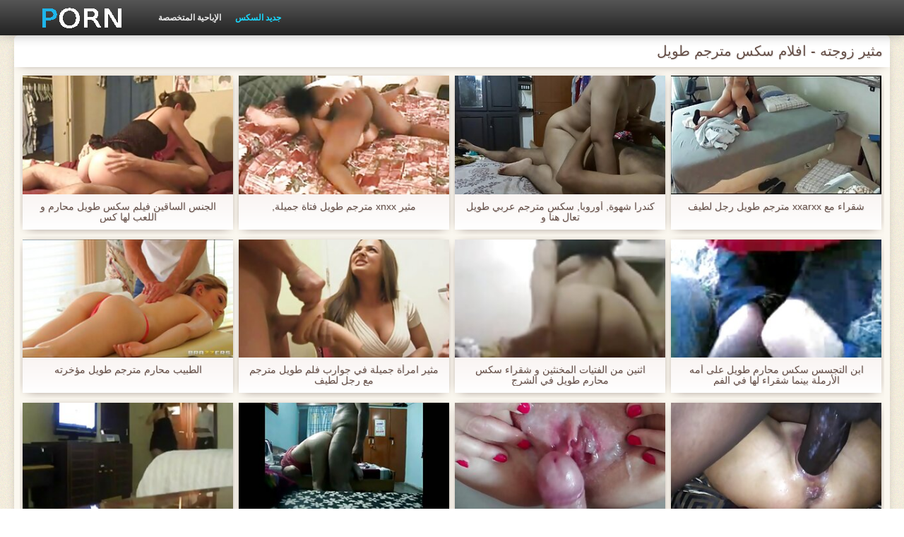

--- FILE ---
content_type: text/html; charset=UTF-8
request_url: https://ar.trafl.org/category/wife
body_size: 24648
content:
<!DOCTYPE html>
<html lang="ar" dir="rtl">
<head>
    <meta http-equiv="Content-Type" content="text/html; charset=UTF-8">
    <meta http-equiv="Content-Language" content="ar">
    <base target="_blank">
    <meta name="viewport" content="width=device-width, initial-scale=1.0">
    <meta http-equiv="X-UA-Compatible" content="IE=edge">
    <title>مثير زوجته  :::  الجنس فيلم مقاطع  </title>
    <meta name="description" content=" - مجانا الأفلام الإباحية الموقع على الانترنت ">
    <link href="https://ar.trafl.org/img/style.min.css" rel="stylesheet">
	<link href="https://ar.trafl.org//category/wife" rel="canonical"> 
</head>
<body>
<div class="head_wrapper">
	    <div class="bounty_wrapper">
	        <a title="افلام سكس مترجم طويل " alt="افلام سكس مترجم طويل " class="logo" href="https://ar.trafl.org/"></a>
            <ul class="head_links"><li><a href="https://ar.trafl.org/categoryall.html" title="الإباحية المتخصصة " class="top-menu__link">الإباحية المتخصصة </a></li>
<li class="active"><a href="https://ar.trafl.org/newporno.html" title="Новое" class="top-menu__link">جديد السكس </a></li></ul>	    </div>
	</div>

	<div class="bounty_wrapper">
	    <div class="bounty_content_main">
	        	        	
<h1>مثير زوجته - افلام سكس مترجم طويل </h1>
<h2></h2>


	<div id="thumbs" class="thumbs-holder" >
<div class="main_news_holder">
				<div class="main_news" data-action="video-click" >
					<p class="main_news_img">
						<a href="https://ar.trafl.org/link.php" title="الجنس الساقين فيلم سكس طويل محارم و اللعب لها كس" >
							<img src="https://ar.trafl.org/media/thumbs/5/v02955.jpg?1624626522" alt="الجنس الساقين فيلم سكس طويل محارم و اللعب لها كس" width="320" height="180">
							<span class="play"></span>
						</a>
					</p>
					<div class="main_news_info">
						<a class="link" title="الجنس الساقين فيلم سكس طويل محارم و اللعب لها كس" href="https://ar.trafl.org/link.php">الجنس الساقين فيلم سكس طويل محارم و اللعب لها كس</a>
											</div>
				</div>
			</div><div class="main_news_holder">
				<div class="main_news" data-action="video-click" >
					<p class="main_news_img">
						<a href="https://ar.trafl.org/link.php" title="مثير xnxx مترجم طويل فتاة جميلة," >
							<img src="https://ar.trafl.org/media/thumbs/2/v01942.jpg?1626398668" alt="مثير xnxx مترجم طويل فتاة جميلة," width="320" height="180">
							<span class="play"></span>
						</a>
					</p>
					<div class="main_news_info">
						<a class="link" title="مثير xnxx مترجم طويل فتاة جميلة," href="https://ar.trafl.org/link.php">مثير xnxx مترجم طويل فتاة جميلة,</a>
											</div>
				</div>
			</div><div class="main_news_holder">
				<div class="main_news" data-action="video-click" >
					<p class="main_news_img">
						<a href="/video/8679/%D9%83%D9%86%D8%AF%D8%B1%D8%A7-%D8%B4%D9%87%D9%88%D8%A9-%D8%A3%D9%88%D8%B1%D9%88%D8%A8%D8%A7-%D8%B3%D9%83%D8%B3-%D9%85%D8%AA%D8%B1%D8%AC%D9%85-%D8%B9%D8%B1%D8%A8%D9%8A-%D8%B7%D9%88%D9%8A%D9%84-%D8%AA%D8%B9%D8%A7%D9%84-%D9%87%D9%86%D8%A7-%D9%88/" title="كندرا شهوة, أوروبا, سكس مترجم عربي طويل تعال هنا و" >
							<img src="https://ar.trafl.org/media/thumbs/9/v08679.jpg?1626655046" alt="كندرا شهوة, أوروبا, سكس مترجم عربي طويل تعال هنا و" width="320" height="180">
							<span class="play"></span>
						</a>
					</p>
					<div class="main_news_info">
						<a class="link" title="كندرا شهوة, أوروبا, سكس مترجم عربي طويل تعال هنا و" href="/video/8679/%D9%83%D9%86%D8%AF%D8%B1%D8%A7-%D8%B4%D9%87%D9%88%D8%A9-%D8%A3%D9%88%D8%B1%D9%88%D8%A8%D8%A7-%D8%B3%D9%83%D8%B3-%D9%85%D8%AA%D8%B1%D8%AC%D9%85-%D8%B9%D8%B1%D8%A8%D9%8A-%D8%B7%D9%88%D9%8A%D9%84-%D8%AA%D8%B9%D8%A7%D9%84-%D9%87%D9%86%D8%A7-%D9%88/">كندرا شهوة, أوروبا, سكس مترجم عربي طويل تعال هنا و</a>
											</div>
				</div>
			</div><div class="main_news_holder">
				<div class="main_news" data-action="video-click" >
					<p class="main_news_img">
						<a href="https://ar.trafl.org/link.php" title="شقراء مع xxarxx مترجم طويل رجل لطيف" >
							<img src="https://ar.trafl.org/media/thumbs/9/v00119.jpg?1624551735" alt="شقراء مع xxarxx مترجم طويل رجل لطيف" width="320" height="180">
							<span class="play"></span>
						</a>
					</p>
					<div class="main_news_info">
						<a class="link" title="شقراء مع xxarxx مترجم طويل رجل لطيف" href="https://ar.trafl.org/link.php">شقراء مع xxarxx مترجم طويل رجل لطيف</a>
											</div>
				</div>
			</div><div class="main_news_holder">
				<div class="main_news" data-action="video-click" >
					<p class="main_news_img">
						<a href="https://ar.trafl.org/link.php" title="الطبيب محارم مترجم طويل مؤخرته" >
							<img src="https://ar.trafl.org/media/thumbs/8/v04458.jpg?1626915254" alt="الطبيب محارم مترجم طويل مؤخرته" width="320" height="180">
							<span class="play"></span>
						</a>
					</p>
					<div class="main_news_info">
						<a class="link" title="الطبيب محارم مترجم طويل مؤخرته" href="https://ar.trafl.org/link.php">الطبيب محارم مترجم طويل مؤخرته</a>
											</div>
				</div>
			</div><div class="main_news_holder">
				<div class="main_news" data-action="video-click" >
					<p class="main_news_img">
						<a href="/video/2372/%D9%85%D8%AB%D9%8A%D8%B1-%D8%A7%D9%85%D8%B1%D8%A3%D8%A9-%D8%AC%D9%85%D9%8A%D9%84%D8%A9-%D9%81%D9%8A-%D8%AC%D9%88%D8%A7%D8%B1%D8%A8-%D9%81%D9%84%D9%85-%D8%B7%D9%88%D9%8A%D9%84-%D9%85%D8%AA%D8%B1%D8%AC%D9%85-%D9%85%D8%B9-%D8%B1%D8%AC%D9%84-%D9%84%D8%B7%D9%8A%D9%81/" title="مثير امرأة جميلة في جوارب فلم طويل مترجم مع رجل لطيف" >
							<img src="https://ar.trafl.org/media/thumbs/2/v02372.jpg?1627865289" alt="مثير امرأة جميلة في جوارب فلم طويل مترجم مع رجل لطيف" width="320" height="180">
							<span class="play"></span>
						</a>
					</p>
					<div class="main_news_info">
						<a class="link" title="مثير امرأة جميلة في جوارب فلم طويل مترجم مع رجل لطيف" href="/video/2372/%D9%85%D8%AB%D9%8A%D8%B1-%D8%A7%D9%85%D8%B1%D8%A3%D8%A9-%D8%AC%D9%85%D9%8A%D9%84%D8%A9-%D9%81%D9%8A-%D8%AC%D9%88%D8%A7%D8%B1%D8%A8-%D9%81%D9%84%D9%85-%D8%B7%D9%88%D9%8A%D9%84-%D9%85%D8%AA%D8%B1%D8%AC%D9%85-%D9%85%D8%B9-%D8%B1%D8%AC%D9%84-%D9%84%D8%B7%D9%8A%D9%81/">مثير امرأة جميلة في جوارب فلم طويل مترجم مع رجل لطيف</a>
											</div>
				</div>
			</div><div class="main_news_holder">
				<div class="main_news" data-action="video-click" >
					<p class="main_news_img">
						<a href="https://ar.trafl.org/link.php" title="اثنين من الفتيات المخنثين و شقراء سكس محارم طويل في الشرج" >
							<img src="https://ar.trafl.org/media/thumbs/9/v07609.jpg?1624680305" alt="اثنين من الفتيات المخنثين و شقراء سكس محارم طويل في الشرج" width="320" height="180">
							<span class="play"></span>
						</a>
					</p>
					<div class="main_news_info">
						<a class="link" title="اثنين من الفتيات المخنثين و شقراء سكس محارم طويل في الشرج" href="https://ar.trafl.org/link.php">اثنين من الفتيات المخنثين و شقراء سكس محارم طويل في الشرج</a>
											</div>
				</div>
			</div><div class="main_news_holder">
				<div class="main_news" data-action="video-click" >
					<p class="main_news_img">
						<a href="/video/6982/%D8%A7%D8%A8%D9%86-%D8%A7%D9%84%D8%AA%D8%AC%D8%B3%D8%B3-%D8%B3%D9%83%D8%B3-%D9%85%D8%AD%D8%A7%D8%B1%D9%85-%D8%B7%D9%88%D9%8A%D9%84-%D8%B9%D9%84%D9%89-%D8%A3%D9%85%D9%87-%D8%A7%D9%84%D8%A3%D8%B1%D9%85%D9%84%D8%A9-%D8%A8%D9%8A%D9%86%D9%85%D8%A7-%D8%B4%D9%82%D8%B1%D8%A7%D8%A1-%D9%84%D9%87%D8%A7-%D9%81%D9%8A-%D8%A7%D9%84%D9%81%D9%85/" title="ابن التجسس سكس محارم طويل على أمه الأرملة بينما شقراء لها في الفم" >
							<img src="https://ar.trafl.org/media/thumbs/2/v06982.jpg?1624712047" alt="ابن التجسس سكس محارم طويل على أمه الأرملة بينما شقراء لها في الفم" width="320" height="180">
							<span class="play"></span>
						</a>
					</p>
					<div class="main_news_info">
						<a class="link" title="ابن التجسس سكس محارم طويل على أمه الأرملة بينما شقراء لها في الفم" href="/video/6982/%D8%A7%D8%A8%D9%86-%D8%A7%D9%84%D8%AA%D8%AC%D8%B3%D8%B3-%D8%B3%D9%83%D8%B3-%D9%85%D8%AD%D8%A7%D8%B1%D9%85-%D8%B7%D9%88%D9%8A%D9%84-%D8%B9%D9%84%D9%89-%D8%A3%D9%85%D9%87-%D8%A7%D9%84%D8%A3%D8%B1%D9%85%D9%84%D8%A9-%D8%A8%D9%8A%D9%86%D9%85%D8%A7-%D8%B4%D9%82%D8%B1%D8%A7%D8%A1-%D9%84%D9%87%D8%A7-%D9%81%D9%8A-%D8%A7%D9%84%D9%81%D9%85/">ابن التجسس سكس محارم طويل على أمه الأرملة بينما شقراء لها في الفم</a>
											</div>
				</div>
			</div><div class="main_news_holder">
				<div class="main_news" data-action="video-click" >
					<p class="main_news_img">
						<a href="https://ar.trafl.org/link.php" title="ابن أمي الحب لعق ابنته محارم مترجم طويل الصغيرة," >
							<img src="https://ar.trafl.org/media/thumbs/1/v05771.jpg?1624759625" alt="ابن أمي الحب لعق ابنته محارم مترجم طويل الصغيرة," width="320" height="180">
							<span class="play"></span>
						</a>
					</p>
					<div class="main_news_info">
						<a class="link" title="ابن أمي الحب لعق ابنته محارم مترجم طويل الصغيرة," href="https://ar.trafl.org/link.php">ابن أمي الحب لعق ابنته محارم مترجم طويل الصغيرة,</a>
											</div>
				</div>
			</div><div class="main_news_holder">
				<div class="main_news" data-action="video-click" >
					<p class="main_news_img">
						<a href="/video/1288/%D9%85%D8%AB%D9%84%D9%8A%D8%A7%D8%AA-%D9%83%D8%A7%D8%AA%D8%B1%D9%8A%D9%86%D8%A7-%D8%A7%D9%84%D9%8A%D8%B4%D9%85-%D9%87%D8%A7%D8%B1%D9%84%D9%88-%D8%AA%D8%AD%D9%85%D9%8A%D9%84-%D8%B3%D9%83%D8%B3-%D8%B7%D9%88%D9%8A%D9%84-%D9%87%D8%A7%D8%B1%D9%8A%D8%B3%D9%88%D9%86-%D8%A7%D9%84%D8%B3%D8%AD%D8%A7%D9%82%D9%8A%D8%A7%D8%AA/" title="مثليات كاترينا اليشم هارلو تحميل سكس طويل هاريسون السحاقيات" >
							<img src="https://ar.trafl.org/media/thumbs/8/v01288.jpg?1626049842" alt="مثليات كاترينا اليشم هارلو تحميل سكس طويل هاريسون السحاقيات" width="320" height="180">
							<span class="play"></span>
						</a>
					</p>
					<div class="main_news_info">
						<a class="link" title="مثليات كاترينا اليشم هارلو تحميل سكس طويل هاريسون السحاقيات" href="/video/1288/%D9%85%D8%AB%D9%84%D9%8A%D8%A7%D8%AA-%D9%83%D8%A7%D8%AA%D8%B1%D9%8A%D9%86%D8%A7-%D8%A7%D9%84%D9%8A%D8%B4%D9%85-%D9%87%D8%A7%D8%B1%D9%84%D9%88-%D8%AA%D8%AD%D9%85%D9%8A%D9%84-%D8%B3%D9%83%D8%B3-%D8%B7%D9%88%D9%8A%D9%84-%D9%87%D8%A7%D8%B1%D9%8A%D8%B3%D9%88%D9%86-%D8%A7%D9%84%D8%B3%D8%AD%D8%A7%D9%82%D9%8A%D8%A7%D8%AA/">مثليات كاترينا اليشم هارلو تحميل سكس طويل هاريسون السحاقيات</a>
											</div>
				</div>
			</div><div class="main_news_holder">
				<div class="main_news" data-action="video-click" >
					<p class="main_news_img">
						<a href="/video/8365/%D9%88-%D8%B3%D9%83%D8%B3-%D8%AA%D9%88%D9%8A%D8%AA%D8%B1-%D9%85%D8%AA%D8%B1%D8%AC%D9%85-%D8%B7%D9%88%D9%8A%D9%84-%D8%B4%D9%82%D8%B1%D8%A7%D8%A1-s-%D9%88%D8%B1%D8%AF%D9%8A-%D9%83%D8%B3/" title="و سكس تويتر مترجم طويل شقراء s وردي كس" >
							<img src="https://ar.trafl.org/media/thumbs/5/v08365.jpg?1624685714" alt="و سكس تويتر مترجم طويل شقراء s وردي كس" width="320" height="180">
							<span class="play"></span>
						</a>
					</p>
					<div class="main_news_info">
						<a class="link" title="و سكس تويتر مترجم طويل شقراء s وردي كس" href="/video/8365/%D9%88-%D8%B3%D9%83%D8%B3-%D8%AA%D9%88%D9%8A%D8%AA%D8%B1-%D9%85%D8%AA%D8%B1%D8%AC%D9%85-%D8%B7%D9%88%D9%8A%D9%84-%D8%B4%D9%82%D8%B1%D8%A7%D8%A1-s-%D9%88%D8%B1%D8%AF%D9%8A-%D9%83%D8%B3/">و سكس تويتر مترجم طويل شقراء s وردي كس</a>
											</div>
				</div>
			</div><div class="main_news_holder">
				<div class="main_news" data-action="video-click" >
					<p class="main_news_img">
						<a href="/video/667/%D9%85%D8%AB%D9%8A%D8%B1-%D8%B4%D9%82%D8%B1%D8%A7%D8%A1-%D8%A8%D9%88%D9%86%D9%8A-%D8%A7%D9%84%D9%81%D8%A7%D8%B3%D8%AF-%D8%A7%D9%84%D9%85%D9%84%D8%A7%D8%B9%D9%8A%D9%86-%D9%85%D8%B9-%D8%B1%D8%AC%D9%84-%D9%81%D9%84%D9%85-%D8%B3%D9%83%D8%B3-%D8%B7%D9%88%D9%8A%D9%84-%D9%85%D8%AA%D8%B1%D8%AC%D9%85/" title="مثير شقراء بوني الفاسد الملاعين مع رجل فلم سكس طويل مترجم" >
							<img src="https://ar.trafl.org/media/thumbs/7/v00667.jpg?1625620990" alt="مثير شقراء بوني الفاسد الملاعين مع رجل فلم سكس طويل مترجم" width="320" height="180">
							<span class="play"></span>
						</a>
					</p>
					<div class="main_news_info">
						<a class="link" title="مثير شقراء بوني الفاسد الملاعين مع رجل فلم سكس طويل مترجم" href="/video/667/%D9%85%D8%AB%D9%8A%D8%B1-%D8%B4%D9%82%D8%B1%D8%A7%D8%A1-%D8%A8%D9%88%D9%86%D9%8A-%D8%A7%D9%84%D9%81%D8%A7%D8%B3%D8%AF-%D8%A7%D9%84%D9%85%D9%84%D8%A7%D8%B9%D9%8A%D9%86-%D9%85%D8%B9-%D8%B1%D8%AC%D9%84-%D9%81%D9%84%D9%85-%D8%B3%D9%83%D8%B3-%D8%B7%D9%88%D9%8A%D9%84-%D9%85%D8%AA%D8%B1%D8%AC%D9%85/">مثير شقراء بوني الفاسد الملاعين مع رجل فلم سكس طويل مترجم</a>
											</div>
				</div>
			</div><div class="main_news_holder">
				<div class="main_news" data-action="video-click" >
					<p class="main_news_img">
						<a href="https://ar.trafl.org/link.php" title="شابة سمراء فلم سكس طويل محارم في الحمام" >
							<img src="https://ar.trafl.org/media/thumbs/8/v05818.jpg?1624777600" alt="شابة سمراء فلم سكس طويل محارم في الحمام" width="320" height="180">
							<span class="play"></span>
						</a>
					</p>
					<div class="main_news_info">
						<a class="link" title="شابة سمراء فلم سكس طويل محارم في الحمام" href="https://ar.trafl.org/link.php">شابة سمراء فلم سكس طويل محارم في الحمام</a>
											</div>
				</div>
			</div><div class="main_news_holder">
				<div class="main_news" data-action="video-click" >
					<p class="main_news_img">
						<a href="https://ar.trafl.org/link.php" title="أخذ نائب الرئيس سكس مترجم عربي طويل على وجه جميل" >
							<img src="https://ar.trafl.org/media/thumbs/2/v05612.jpg?1624779418" alt="أخذ نائب الرئيس سكس مترجم عربي طويل على وجه جميل" width="320" height="180">
							<span class="play"></span>
						</a>
					</p>
					<div class="main_news_info">
						<a class="link" title="أخذ نائب الرئيس سكس مترجم عربي طويل على وجه جميل" href="https://ar.trafl.org/link.php">أخذ نائب الرئيس سكس مترجم عربي طويل على وجه جميل</a>
											</div>
				</div>
			</div><div class="main_news_holder">
				<div class="main_news" data-action="video-click" >
					<p class="main_news_img">
						<a href="/video/9992/%D8%B5%D8%AF%D9%8A%D9%82%D8%A9-%D8%A7%D9%84%D8%B1%D8%AC%D9%84-%D8%B3%D9%83%D8%B3-%D9%85%D8%AD%D8%A7%D8%B1%D9%85-%D8%B7%D9%88%D9%8A%D9%84/" title="صديقة الرجل سكس محارم طويل" >
							<img src="https://ar.trafl.org/media/thumbs/2/v09992.jpg?1624664250" alt="صديقة الرجل سكس محارم طويل" width="320" height="180">
							<span class="play"></span>
						</a>
					</p>
					<div class="main_news_info">
						<a class="link" title="صديقة الرجل سكس محارم طويل" href="/video/9992/%D8%B5%D8%AF%D9%8A%D9%82%D8%A9-%D8%A7%D9%84%D8%B1%D8%AC%D9%84-%D8%B3%D9%83%D8%B3-%D9%85%D8%AD%D8%A7%D8%B1%D9%85-%D8%B7%D9%88%D9%8A%D9%84/">صديقة الرجل سكس محارم طويل</a>
											</div>
				</div>
			</div><div class="main_news_holder">
				<div class="main_news" data-action="video-click" >
					<p class="main_news_img">
						<a href="/video/8794/%D8%B5%D8%AF%D9%8A%D9%82%D8%A9-%D8%A7%D9%84%D8%AF%D9%81%D8%B9%D8%A7%D8%AA-%D9%88%D8%A7%D8%AD%D8%AF-%D9%81%D9%8A-%D9%83%D8%B3-%D8%B3%D9%83%D8%B3-%D8%A7%D8%AC%D9%86%D8%A8%D9%8A-%D9%85%D8%AA%D8%B1%D8%AC%D9%85-%D8%B7%D9%88%D9%8A%D9%84/" title="صديقة الدفعات واحد في كس سكس اجنبي مترجم طويل" >
							<img src="https://ar.trafl.org/media/thumbs/4/v08794.jpg?1624550901" alt="صديقة الدفعات واحد في كس سكس اجنبي مترجم طويل" width="320" height="180">
							<span class="play"></span>
						</a>
					</p>
					<div class="main_news_info">
						<a class="link" title="صديقة الدفعات واحد في كس سكس اجنبي مترجم طويل" href="/video/8794/%D8%B5%D8%AF%D9%8A%D9%82%D8%A9-%D8%A7%D9%84%D8%AF%D9%81%D8%B9%D8%A7%D8%AA-%D9%88%D8%A7%D8%AD%D8%AF-%D9%81%D9%8A-%D9%83%D8%B3-%D8%B3%D9%83%D8%B3-%D8%A7%D8%AC%D9%86%D8%A8%D9%8A-%D9%85%D8%AA%D8%B1%D8%AC%D9%85-%D8%B7%D9%88%D9%8A%D9%84/">صديقة الدفعات واحد في كس سكس اجنبي مترجم طويل</a>
											</div>
				</div>
			</div><div class="main_news_holder">
				<div class="main_news" data-action="video-click" >
					<p class="main_news_img">
						<a href="/video/1405/%D8%A8%D9%86%D8%AF%D9%82%D9%8A%D8%A9-%D9%81%D8%AA%D8%A7%D8%A9-%D9%84-%D8%AF%D8%B1%D8%A7%D8%AC%D8%A9-%D9%86%D8%A7%D8%B1%D9%8A%D8%A9-%D9%81%D9%8A%D9%84%D9%85-%D8%B3%D9%83%D8%B3-%D8%B7%D9%88%D9%8A%D9%84-%D9%85%D8%AD%D8%A7%D8%B1%D9%85-%D9%85%D8%AA%D8%B3%D8%A7%D8%A8%D9%82/" title="بندقية فتاة ل دراجة نارية فيلم سكس طويل محارم متسابق" >
							<img src="https://ar.trafl.org/media/thumbs/5/v01405.jpg?1628484726" alt="بندقية فتاة ل دراجة نارية فيلم سكس طويل محارم متسابق" width="320" height="180">
							<span class="play"></span>
						</a>
					</p>
					<div class="main_news_info">
						<a class="link" title="بندقية فتاة ل دراجة نارية فيلم سكس طويل محارم متسابق" href="/video/1405/%D8%A8%D9%86%D8%AF%D9%82%D9%8A%D8%A9-%D9%81%D8%AA%D8%A7%D8%A9-%D9%84-%D8%AF%D8%B1%D8%A7%D8%AC%D8%A9-%D9%86%D8%A7%D8%B1%D9%8A%D8%A9-%D9%81%D9%8A%D9%84%D9%85-%D8%B3%D9%83%D8%B3-%D8%B7%D9%88%D9%8A%D9%84-%D9%85%D8%AD%D8%A7%D8%B1%D9%85-%D9%85%D8%AA%D8%B3%D8%A7%D8%A8%D9%82/">بندقية فتاة ل دراجة نارية فيلم سكس طويل محارم متسابق</a>
											</div>
				</div>
			</div><div class="main_news_holder">
				<div class="main_news" data-action="video-click" >
					<p class="main_news_img">
						<a href="/video/8162/%D8%B4%D8%A7%D8%B1%D9%84%D9%88%D8%AA-%D9%81%D8%A7%D9%84%D9%89-%D9%88-%D9%85%D8%A7%D8%B1%D9%8A-%D8%B3%D9%83%D8%B3%D9%8A-%D9%85%D8%AA%D8%B1%D8%AC%D9%85-%D8%B7%D9%88%D9%8A%D9%84-%D8%A7%D9%84%D8%AD%D8%B6%D9%86/" title="شارلوت فالى و ماري سكسي مترجم طويل الحضن" >
							<img src="https://ar.trafl.org/media/thumbs/2/v08162.jpg?1624640041" alt="شارلوت فالى و ماري سكسي مترجم طويل الحضن" width="320" height="180">
							<span class="play"></span>
						</a>
					</p>
					<div class="main_news_info">
						<a class="link" title="شارلوت فالى و ماري سكسي مترجم طويل الحضن" href="/video/8162/%D8%B4%D8%A7%D8%B1%D9%84%D9%88%D8%AA-%D9%81%D8%A7%D9%84%D9%89-%D9%88-%D9%85%D8%A7%D8%B1%D9%8A-%D8%B3%D9%83%D8%B3%D9%8A-%D9%85%D8%AA%D8%B1%D8%AC%D9%85-%D8%B7%D9%88%D9%8A%D9%84-%D8%A7%D9%84%D8%AD%D8%B6%D9%86/">شارلوت فالى و ماري سكسي مترجم طويل الحضن</a>
											</div>
				</div>
			</div><div class="main_news_holder">
				<div class="main_news" data-action="video-click" >
					<p class="main_news_img">
						<a href="https://ar.trafl.org/link.php" title="شقراء نيكي فيلم سكس طويل مترجم جين كبير الثدي" >
							<img src="https://ar.trafl.org/media/thumbs/8/v05808.jpg?1624760502" alt="شقراء نيكي فيلم سكس طويل مترجم جين كبير الثدي" width="320" height="180">
							<span class="play"></span>
						</a>
					</p>
					<div class="main_news_info">
						<a class="link" title="شقراء نيكي فيلم سكس طويل مترجم جين كبير الثدي" href="https://ar.trafl.org/link.php">شقراء نيكي فيلم سكس طويل مترجم جين كبير الثدي</a>
											</div>
				</div>
			</div><div class="main_news_holder">
				<div class="main_news" data-action="video-click" >
					<p class="main_news_img">
						<a href="https://ar.trafl.org/link.php" title="قضيب كبير فلم سكس طويل مترجم" >
							<img src="https://ar.trafl.org/media/thumbs/9/v02459.jpg?1624840651" alt="قضيب كبير فلم سكس طويل مترجم" width="320" height="180">
							<span class="play"></span>
						</a>
					</p>
					<div class="main_news_info">
						<a class="link" title="قضيب كبير فلم سكس طويل مترجم" href="https://ar.trafl.org/link.php">قضيب كبير فلم سكس طويل مترجم</a>
											</div>
				</div>
			</div><div class="main_news_holder">
				<div class="main_news" data-action="video-click" >
					<p class="main_news_img">
						<a href="/video/4858/%D8%A7%D9%84%D8%B1%D8%AC%D9%84-%D8%A7%D9%84%D8%B0%D9%8A-%D9%88%D9%82%D8%AD%D8%A9-xnxx-%D8%B7%D9%88%D9%8A%D9%84-%D9%85%D8%AA%D8%B1%D8%AC%D9%85/" title="الرجل الذي وقحة xnxx طويل مترجم" >
							<img src="https://ar.trafl.org/media/thumbs/8/v04858.jpg?1628733284" alt="الرجل الذي وقحة xnxx طويل مترجم" width="320" height="180">
							<span class="play"></span>
						</a>
					</p>
					<div class="main_news_info">
						<a class="link" title="الرجل الذي وقحة xnxx طويل مترجم" href="/video/4858/%D8%A7%D9%84%D8%B1%D8%AC%D9%84-%D8%A7%D9%84%D8%B0%D9%8A-%D9%88%D9%82%D8%AD%D8%A9-xnxx-%D8%B7%D9%88%D9%8A%D9%84-%D9%85%D8%AA%D8%B1%D8%AC%D9%85/">الرجل الذي وقحة xnxx طويل مترجم</a>
											</div>
				</div>
			</div><div class="main_news_holder">
				<div class="main_news" data-action="video-click" >
					<p class="main_news_img">
						<a href="/video/2368/%D8%A7%D9%84%D9%81%D8%AA%D9%88%D8%A9-%D9%85%D8%B9-%D8%B7%D9%88%D9%8A%D9%84-%D8%A7%D9%84%D9%82%D8%A7%D9%85%D8%A9-%D8%A7%D9%84%D9%86%D8%A7%D8%B6%D8%AC%D8%A9-%D8%A3%D9%85%D9%8A-xnxx-%D8%B7%D9%88%D9%8A%D9%84-%D9%85%D8%AA%D8%B1%D8%AC%D9%85/" title="الفتوة مع طويل القامة الناضجة أمي xnxx طويل مترجم" >
							<img src="https://ar.trafl.org/media/thumbs/8/v02368.jpg?1627782448" alt="الفتوة مع طويل القامة الناضجة أمي xnxx طويل مترجم" width="320" height="180">
							<span class="play"></span>
						</a>
					</p>
					<div class="main_news_info">
						<a class="link" title="الفتوة مع طويل القامة الناضجة أمي xnxx طويل مترجم" href="/video/2368/%D8%A7%D9%84%D9%81%D8%AA%D9%88%D8%A9-%D9%85%D8%B9-%D8%B7%D9%88%D9%8A%D9%84-%D8%A7%D9%84%D9%82%D8%A7%D9%85%D8%A9-%D8%A7%D9%84%D9%86%D8%A7%D8%B6%D8%AC%D8%A9-%D8%A3%D9%85%D9%8A-xnxx-%D8%B7%D9%88%D9%8A%D9%84-%D9%85%D8%AA%D8%B1%D8%AC%D9%85/">الفتوة مع طويل القامة الناضجة أمي xnxx طويل مترجم</a>
											</div>
				</div>
			</div><div class="main_news_holder">
				<div class="main_news" data-action="video-click" >
					<p class="main_news_img">
						<a href="/video/566/%D9%85%D8%AD%D9%84%D9%8A%D8%A9-%D8%B3%D9%83%D8%B3-%D9%85%D8%AD%D8%A7%D8%B1%D9%85-%D8%B7%D9%88%D9%8A%D9%84-%D9%85%D8%AA%D8%B1%D8%AC%D9%85-%D8%A7%D9%84%D8%B5%D9%86%D8%B9-%D8%A7%D9%84%D9%83%D9%84%D8%A8-%D9%83%D8%B3/" title="محلية سكس محارم طويل مترجم الصنع الكلب كس" >
							<img src="https://ar.trafl.org/media/thumbs/6/v00566.jpg?1624748148" alt="محلية سكس محارم طويل مترجم الصنع الكلب كس" width="320" height="180">
							<span class="play"></span>
						</a>
					</p>
					<div class="main_news_info">
						<a class="link" title="محلية سكس محارم طويل مترجم الصنع الكلب كس" href="/video/566/%D9%85%D8%AD%D9%84%D9%8A%D8%A9-%D8%B3%D9%83%D8%B3-%D9%85%D8%AD%D8%A7%D8%B1%D9%85-%D8%B7%D9%88%D9%8A%D9%84-%D9%85%D8%AA%D8%B1%D8%AC%D9%85-%D8%A7%D9%84%D8%B5%D9%86%D8%B9-%D8%A7%D9%84%D9%83%D9%84%D8%A8-%D9%83%D8%B3/">محلية سكس محارم طويل مترجم الصنع الكلب كس</a>
											</div>
				</div>
			</div><div class="main_news_holder">
				<div class="main_news" data-action="video-click" >
					<p class="main_news_img">
						<a href="/video/1342/%D8%B4%D9%82%D8%B1%D8%A7%D8%A1-%D8%B3%D9%83%D8%B3-%D8%B7%D9%88%D9%8A%D9%84-%D9%85%D8%AD%D8%A7%D8%B1%D9%85-%D9%81%D9%8A-%D8%AC%D9%88%D8%A7%D8%B1%D8%A8-%D9%85%D8%B9-%D8%B2%D9%85%D9%84%D8%A7%D8%A6%D9%87%D8%A7/" title="شقراء سكس طويل محارم في جوارب مع زملائها" >
							<img src="https://ar.trafl.org/media/thumbs/2/v01342.jpg?1625446504" alt="شقراء سكس طويل محارم في جوارب مع زملائها" width="320" height="180">
							<span class="play"></span>
						</a>
					</p>
					<div class="main_news_info">
						<a class="link" title="شقراء سكس طويل محارم في جوارب مع زملائها" href="/video/1342/%D8%B4%D9%82%D8%B1%D8%A7%D8%A1-%D8%B3%D9%83%D8%B3-%D8%B7%D9%88%D9%8A%D9%84-%D9%85%D8%AD%D8%A7%D8%B1%D9%85-%D9%81%D9%8A-%D8%AC%D9%88%D8%A7%D8%B1%D8%A8-%D9%85%D8%B9-%D8%B2%D9%85%D9%84%D8%A7%D8%A6%D9%87%D8%A7/">شقراء سكس طويل محارم في جوارب مع زملائها</a>
											</div>
				</div>
			</div><div class="main_news_holder">
				<div class="main_news" data-action="video-click" >
					<p class="main_news_img">
						<a href="/video/5077/%D9%81%D8%AA%D8%A7%D8%A9-%D8%B3%D9%83%D8%B3%D9%8A-%D9%85%D8%AA%D8%B1%D8%AC%D9%85-%D8%B7%D9%88%D9%8A%D9%84-%D8%AC%D9%85%D9%8A%D9%84%D8%A9-%D9%81%D9%8A-%D8%A7%D9%84%D8%B5%D8%A8%D8%A7%D8%AD-%D8%A7%D9%84%D8%A8%D8%A7%D9%83%D8%B1/" title="فتاة سكسي مترجم طويل جميلة في الصباح الباكر" >
							<img src="https://ar.trafl.org/media/thumbs/7/v05077.jpg?1624776732" alt="فتاة سكسي مترجم طويل جميلة في الصباح الباكر" width="320" height="180">
							<span class="play"></span>
						</a>
					</p>
					<div class="main_news_info">
						<a class="link" title="فتاة سكسي مترجم طويل جميلة في الصباح الباكر" href="/video/5077/%D9%81%D8%AA%D8%A7%D8%A9-%D8%B3%D9%83%D8%B3%D9%8A-%D9%85%D8%AA%D8%B1%D8%AC%D9%85-%D8%B7%D9%88%D9%8A%D9%84-%D8%AC%D9%85%D9%8A%D9%84%D8%A9-%D9%81%D9%8A-%D8%A7%D9%84%D8%B5%D8%A8%D8%A7%D8%AD-%D8%A7%D9%84%D8%A8%D8%A7%D9%83%D8%B1/">فتاة سكسي مترجم طويل جميلة في الصباح الباكر</a>
											</div>
				</div>
			</div><div class="main_news_holder">
				<div class="main_news" data-action="video-click" >
					<p class="main_news_img">
						<a href="/video/1521/%D8%A7%D8%AB%D9%86%D9%8A%D9%86-%D9%85%D9%86-%D8%A7%D9%84%D9%81%D8%AA%D9%8A%D8%A7%D8%AA-%D8%A7%D9%84%D8%A7%D8%B3%D8%AA%D9%85%D8%AA%D8%A7%D8%B9-%D8%A7%D9%81%D9%84%D8%A7%D9%85-%D8%B3%D9%83%D8%B3-%D9%85%D8%AA%D8%B1%D8%AC%D9%85-%D8%B9%D8%B1%D8%A8%D9%8A-%D8%B7%D9%88%D9%8A%D9%84-%D9%88%D8%A7%D8%AD%D8%AF-%D8%A7%D9%84%D8%AF%D9%8A%D9%83/" title="اثنين من الفتيات الاستمتاع افلام سكس مترجم عربي طويل واحد الديك" >
							<img src="https://ar.trafl.org/media/thumbs/1/v01521.jpg?1624741759" alt="اثنين من الفتيات الاستمتاع افلام سكس مترجم عربي طويل واحد الديك" width="320" height="180">
							<span class="play"></span>
						</a>
					</p>
					<div class="main_news_info">
						<a class="link" title="اثنين من الفتيات الاستمتاع افلام سكس مترجم عربي طويل واحد الديك" href="/video/1521/%D8%A7%D8%AB%D9%86%D9%8A%D9%86-%D9%85%D9%86-%D8%A7%D9%84%D9%81%D8%AA%D9%8A%D8%A7%D8%AA-%D8%A7%D9%84%D8%A7%D8%B3%D8%AA%D9%85%D8%AA%D8%A7%D8%B9-%D8%A7%D9%81%D9%84%D8%A7%D9%85-%D8%B3%D9%83%D8%B3-%D9%85%D8%AA%D8%B1%D8%AC%D9%85-%D8%B9%D8%B1%D8%A8%D9%8A-%D8%B7%D9%88%D9%8A%D9%84-%D9%88%D8%A7%D8%AD%D8%AF-%D8%A7%D9%84%D8%AF%D9%8A%D9%83/">اثنين من الفتيات الاستمتاع افلام سكس مترجم عربي طويل واحد الديك</a>
											</div>
				</div>
			</div><div class="main_news_holder">
				<div class="main_news" data-action="video-click" >
					<p class="main_news_img">
						<a href="/video/8822/%D9%85%D9%81%D9%84%D8%B3-%D8%A7%D9%84%D8%B9%D8%B1%D8%A8%D9%8A%D8%A9-%D9%81%D9%84%D9%85-%D8%B7%D9%88%D9%8A%D9%84-%D9%85%D8%AA%D8%B1%D8%AC%D9%85-%D8%A5%D9%84%D9%89-%D9%84%D8%A7%D8%B9%D8%A8-%D8%A7%D9%84%D8%A8%D9%8A%D8%B3%D8%A8%D9%88%D9%84/" title="مفلس العربية فلم طويل مترجم إلى لاعب البيسبول" >
							<img src="https://ar.trafl.org/media/thumbs/2/v08822.jpg?1626398665" alt="مفلس العربية فلم طويل مترجم إلى لاعب البيسبول" width="320" height="180">
							<span class="play"></span>
						</a>
					</p>
					<div class="main_news_info">
						<a class="link" title="مفلس العربية فلم طويل مترجم إلى لاعب البيسبول" href="/video/8822/%D9%85%D9%81%D9%84%D8%B3-%D8%A7%D9%84%D8%B9%D8%B1%D8%A8%D9%8A%D8%A9-%D9%81%D9%84%D9%85-%D8%B7%D9%88%D9%8A%D9%84-%D9%85%D8%AA%D8%B1%D8%AC%D9%85-%D8%A5%D9%84%D9%89-%D9%84%D8%A7%D8%B9%D8%A8-%D8%A7%D9%84%D8%A8%D9%8A%D8%B3%D8%A8%D9%88%D9%84/">مفلس العربية فلم طويل مترجم إلى لاعب البيسبول</a>
											</div>
				</div>
			</div><div class="main_news_holder">
				<div class="main_news" data-action="video-click" >
					<p class="main_news_img">
						<a href="/video/9299/%D9%87%D8%A4%D9%84%D8%A7%D8%A1-%D8%A7%D9%84%D9%81%D8%AA%D9%8A%D8%A7%D8%AA-%D8%A7%D9%84%D8%AD%D8%A8-%D8%A7%D9%84%D8%AD%D8%B5%D9%88%D9%84-xnxx-%D9%85%D8%AA%D8%B1%D8%AC%D9%85-%D8%B7%D9%88%D9%8A%D9%84-%D8%B9%D9%84%D9%89-%D8%B9%D9%86-%D8%B7%D8%B1%D9%8A%D9%82-%D8%A7%D9%84%D9%81%D9%85/" title="هؤلاء الفتيات الحب الحصول xnxx مترجم طويل على عن طريق الفم" >
							<img src="https://ar.trafl.org/media/thumbs/9/v09299.jpg?1627782313" alt="هؤلاء الفتيات الحب الحصول xnxx مترجم طويل على عن طريق الفم" width="320" height="180">
							<span class="play"></span>
						</a>
					</p>
					<div class="main_news_info">
						<a class="link" title="هؤلاء الفتيات الحب الحصول xnxx مترجم طويل على عن طريق الفم" href="/video/9299/%D9%87%D8%A4%D9%84%D8%A7%D8%A1-%D8%A7%D9%84%D9%81%D8%AA%D9%8A%D8%A7%D8%AA-%D8%A7%D9%84%D8%AD%D8%A8-%D8%A7%D9%84%D8%AD%D8%B5%D9%88%D9%84-xnxx-%D9%85%D8%AA%D8%B1%D8%AC%D9%85-%D8%B7%D9%88%D9%8A%D9%84-%D8%B9%D9%84%D9%89-%D8%B9%D9%86-%D8%B7%D8%B1%D9%8A%D9%82-%D8%A7%D9%84%D9%81%D9%85/">هؤلاء الفتيات الحب الحصول xnxx مترجم طويل على عن طريق الفم</a>
											</div>
				</div>
			</div><div class="main_news_holder">
				<div class="main_news" data-action="video-click" >
					<p class="main_news_img">
						<a href="/video/9932/%D8%B5%D8%AF%D9%8A%D9%82-%D8%B2%D9%88%D8%AC%D9%87%D8%A7-%D8%B4%D9%82%D8%B1%D8%A7%D8%A1-%D9%85%D9%86%D8%B0-%D9%81%D8%AA%D8%B1%D8%A9-%D8%B7%D9%88%D9%8A%D9%84%D8%A9-%D9%88%D9%82%D8%A7%D9%84%D8%AA-%D8%A7%D9%86%D9%87%D8%A7-%D8%AA%D8%B1%D9%8A%D8%AF-%D8%A7%D9%84%D8%AC%D9%86%D8%B3-%D9%88%D9%84%D9%83%D9%86-%D8%B9%D8%A7%D8%AC%D8%B2-%D9%88%D8%A7%D9%84%D9%85%D8%B1%D8%A3%D8%A9-%D8%A7%D9%84%D8%B9%D8%AC%D9%88%D8%B2-%D9%84%D9%85-xnxx-%D9%85%D8%AA%D8%B1%D8%AC%D9%85-%D8%B7%D9%88%D9%8A%D9%84-%D8%AA%D8%B9%D8%AF-%D9%82%D8%A7%D8%AF%D8%B1%D8%A9-%D8%B9%D9%84%D9%89-%D8%AA%D9%84%D8%A8%D9%8A%D8%A9/" title="صديق زوجها شقراء ، منذ فترة طويلة ، وقالت انها تريد الجنس ، ولكن عاجز ، والمرأة العجوز لم xnxx مترجم طويل تعد قادرة على تلبية" >
							<img src="https://ar.trafl.org/media/thumbs/2/v09932.jpg?1624791226" alt="صديق زوجها شقراء ، منذ فترة طويلة ، وقالت انها تريد الجنس ، ولكن عاجز ، والمرأة العجوز لم xnxx مترجم طويل تعد قادرة على تلبية" width="320" height="180">
							<span class="play"></span>
						</a>
					</p>
					<div class="main_news_info">
						<a class="link" title="صديق زوجها شقراء ، منذ فترة طويلة ، وقالت انها تريد الجنس ، ولكن عاجز ، والمرأة العجوز لم xnxx مترجم طويل تعد قادرة على تلبية" href="/video/9932/%D8%B5%D8%AF%D9%8A%D9%82-%D8%B2%D9%88%D8%AC%D9%87%D8%A7-%D8%B4%D9%82%D8%B1%D8%A7%D8%A1-%D9%85%D9%86%D8%B0-%D9%81%D8%AA%D8%B1%D8%A9-%D8%B7%D9%88%D9%8A%D9%84%D8%A9-%D9%88%D9%82%D8%A7%D9%84%D8%AA-%D8%A7%D9%86%D9%87%D8%A7-%D8%AA%D8%B1%D9%8A%D8%AF-%D8%A7%D9%84%D8%AC%D9%86%D8%B3-%D9%88%D9%84%D9%83%D9%86-%D8%B9%D8%A7%D8%AC%D8%B2-%D9%88%D8%A7%D9%84%D9%85%D8%B1%D8%A3%D8%A9-%D8%A7%D9%84%D8%B9%D8%AC%D9%88%D8%B2-%D9%84%D9%85-xnxx-%D9%85%D8%AA%D8%B1%D8%AC%D9%85-%D8%B7%D9%88%D9%8A%D9%84-%D8%AA%D8%B9%D8%AF-%D9%82%D8%A7%D8%AF%D8%B1%D8%A9-%D8%B9%D9%84%D9%89-%D8%AA%D9%84%D8%A8%D9%8A%D8%A9/">صديق زوجها شقراء ، منذ فترة طويلة ، وقالت انها تريد الجنس ، ولكن عاجز ، والمرأة العجوز لم xnxx مترجم طويل تعد قادرة على تلبية</a>
											</div>
				</div>
			</div><div class="main_news_holder">
				<div class="main_news" data-action="video-click" >
					<p class="main_news_img">
						<a href="/video/7665/%D9%81%D8%AA%D8%A7%D8%A9-%D8%B3%D9%88%D8%AF%D8%A7%D8%A1-xnxx-%D8%B7%D9%88%D9%8A%D9%84-%D9%85%D8%AA%D8%B1%D8%AC%D9%85-%D8%B4%D8%A7%D8%A8%D8%A9-%D9%88%D9%84%D8%AF%D8%AA-%D8%B9%D9%84%D9%89-%D9%83%D8%B1%D8%B3%D9%8A-%D9%84%D8%B9%D9%82-%D8%A7%D9%84%D8%A8%D9%88%D9%84-%D8%B4%D9%82%D8%B1%D8%A7%D8%A1/" title="فتاة سوداء xnxx طويل مترجم شابة ولدت على كرسي لعق البول شقراء" >
							<img src="https://ar.trafl.org/media/thumbs/5/v07665.jpg?1628733272" alt="فتاة سوداء xnxx طويل مترجم شابة ولدت على كرسي لعق البول شقراء" width="320" height="180">
							<span class="play"></span>
						</a>
					</p>
					<div class="main_news_info">
						<a class="link" title="فتاة سوداء xnxx طويل مترجم شابة ولدت على كرسي لعق البول شقراء" href="/video/7665/%D9%81%D8%AA%D8%A7%D8%A9-%D8%B3%D9%88%D8%AF%D8%A7%D8%A1-xnxx-%D8%B7%D9%88%D9%8A%D9%84-%D9%85%D8%AA%D8%B1%D8%AC%D9%85-%D8%B4%D8%A7%D8%A8%D8%A9-%D9%88%D9%84%D8%AF%D8%AA-%D8%B9%D9%84%D9%89-%D9%83%D8%B1%D8%B3%D9%8A-%D9%84%D8%B9%D9%82-%D8%A7%D9%84%D8%A8%D9%88%D9%84-%D8%B4%D9%82%D8%B1%D8%A7%D8%A1/">فتاة سوداء xnxx طويل مترجم شابة ولدت على كرسي لعق البول شقراء</a>
											</div>
				</div>
			</div><div class="main_news_holder">
				<div class="main_news" data-action="video-click" >
					<p class="main_news_img">
						<a href="/video/1996/%D8%A7%D9%84%D8%B3%D9%8A%D8%AF%D8%A9-%D9%81%D9%8A%D9%83%D8%AA%D9%88%D8%B1%D9%8A%D8%A7-%D8%AD%D8%B2%D9%8A%D8%B1%D8%A7%D9%86-%D9%8A%D9%88%D9%86%D9%8A%D9%87-%D9%82%D9%84%D8%AA-%D9%85%D9%82%D8%A7%D8%A8%D9%84%D8%A9-%D8%AD%D9%88%D9%84-%D8%A7%D9%84%D8%AC%D9%86%D8%B3-%D9%85%D8%B3%D9%84%D8%B3%D9%84%D8%A7%D8%AA-%D8%B3%D9%83%D8%B3-%D8%B7%D9%88%D9%8A%D9%84-%D8%B9%D9%86-%D8%A7%D9%84%D8%AC%D9%86%D8%B3-%D9%85%D8%B9-%D8%AD%D8%A8%D9%8A%D8%A8%D9%87%D8%A7/" title="السيدة فيكتوريا حزيران / يونيه قلت مقابلة حول الجنس مسلسلات سكس طويل عن الجنس مع حبيبها" >
							<img src="https://ar.trafl.org/media/thumbs/6/v01996.jpg?1624642668" alt="السيدة فيكتوريا حزيران / يونيه قلت مقابلة حول الجنس مسلسلات سكس طويل عن الجنس مع حبيبها" width="320" height="180">
							<span class="play"></span>
						</a>
					</p>
					<div class="main_news_info">
						<a class="link" title="السيدة فيكتوريا حزيران / يونيه قلت مقابلة حول الجنس مسلسلات سكس طويل عن الجنس مع حبيبها" href="/video/1996/%D8%A7%D9%84%D8%B3%D9%8A%D8%AF%D8%A9-%D9%81%D9%8A%D9%83%D8%AA%D9%88%D8%B1%D9%8A%D8%A7-%D8%AD%D8%B2%D9%8A%D8%B1%D8%A7%D9%86-%D9%8A%D9%88%D9%86%D9%8A%D9%87-%D9%82%D9%84%D8%AA-%D9%85%D9%82%D8%A7%D8%A8%D9%84%D8%A9-%D8%AD%D9%88%D9%84-%D8%A7%D9%84%D8%AC%D9%86%D8%B3-%D9%85%D8%B3%D9%84%D8%B3%D9%84%D8%A7%D8%AA-%D8%B3%D9%83%D8%B3-%D8%B7%D9%88%D9%8A%D9%84-%D8%B9%D9%86-%D8%A7%D9%84%D8%AC%D9%86%D8%B3-%D9%85%D8%B9-%D8%AD%D8%A8%D9%8A%D8%A8%D9%87%D8%A7/">السيدة فيكتوريا حزيران / يونيه قلت مقابلة حول الجنس مسلسلات سكس طويل عن الجنس مع حبيبها</a>
											</div>
				</div>
			</div><div class="main_news_holder">
				<div class="main_news" data-action="video-click" >
					<p class="main_news_img">
						<a href="/video/1619/%D8%A7%D9%84%D8%A3%D9%88%D9%84%D8%A7%D8%AF-%D9%81%D8%AA%D8%A7%D8%A9-%D8%B5%D8%BA%D9%8A%D8%B1%D8%A9-%D9%81%D9%8A%D9%84%D9%85-%D8%B3%D9%83%D8%B3-%D9%85%D8%AD%D8%A7%D8%B1%D9%85-%D8%B7%D9%88%D9%8A%D9%84-%D9%81%D9%8A-%D8%A7%D9%84%D9%85%D8%B7%D8%A8%D8%AE/" title="الأولاد ، فتاة صغيرة فيلم سكس محارم طويل في المطبخ" >
							<img src="https://ar.trafl.org/media/thumbs/9/v01619.jpg?1624637367" alt="الأولاد ، فتاة صغيرة فيلم سكس محارم طويل في المطبخ" width="320" height="180">
							<span class="play"></span>
						</a>
					</p>
					<div class="main_news_info">
						<a class="link" title="الأولاد ، فتاة صغيرة فيلم سكس محارم طويل في المطبخ" href="/video/1619/%D8%A7%D9%84%D8%A3%D9%88%D9%84%D8%A7%D8%AF-%D9%81%D8%AA%D8%A7%D8%A9-%D8%B5%D8%BA%D9%8A%D8%B1%D8%A9-%D9%81%D9%8A%D9%84%D9%85-%D8%B3%D9%83%D8%B3-%D9%85%D8%AD%D8%A7%D8%B1%D9%85-%D8%B7%D9%88%D9%8A%D9%84-%D9%81%D9%8A-%D8%A7%D9%84%D9%85%D8%B7%D8%A8%D8%AE/">الأولاد ، فتاة صغيرة فيلم سكس محارم طويل في المطبخ</a>
											</div>
				</div>
			</div><div class="main_news_holder">
				<div class="main_news" data-action="video-click" >
					<p class="main_news_img">
						<a href="/video/2269/%D8%B4%D8%A7%D8%A8%D8%A9-%D8%B4%D9%82%D8%B1%D8%A7%D8%A1-%D9%81%D9%84%D9%85-%D8%B3%D9%83%D8%B3-%D8%B7%D9%88%D9%8A%D9%84-%D9%85%D8%AA%D8%B1%D8%AC%D9%85-%D9%83%D9%8A%D9%86%D8%AF%D8%A7%D9%84-kayden-%D9%85%D8%B9-%D8%B2%D9%88%D8%AC-%D8%A3%D9%85/" title="شابة شقراء فلم سكس طويل مترجم كيندال Kayden مع زوج أم" >
							<img src="https://ar.trafl.org/media/thumbs/9/v02269.jpg?1628300350" alt="شابة شقراء فلم سكس طويل مترجم كيندال Kayden مع زوج أم" width="320" height="180">
							<span class="play"></span>
						</a>
					</p>
					<div class="main_news_info">
						<a class="link" title="شابة شقراء فلم سكس طويل مترجم كيندال Kayden مع زوج أم" href="/video/2269/%D8%B4%D8%A7%D8%A8%D8%A9-%D8%B4%D9%82%D8%B1%D8%A7%D8%A1-%D9%81%D9%84%D9%85-%D8%B3%D9%83%D8%B3-%D8%B7%D9%88%D9%8A%D9%84-%D9%85%D8%AA%D8%B1%D8%AC%D9%85-%D9%83%D9%8A%D9%86%D8%AF%D8%A7%D9%84-kayden-%D9%85%D8%B9-%D8%B2%D9%88%D8%AC-%D8%A3%D9%85/">شابة شقراء فلم سكس طويل مترجم كيندال Kayden مع زوج أم</a>
											</div>
				</div>
			</div><div class="main_news_holder">
				<div class="main_news" data-action="video-click" >
					<p class="main_news_img">
						<a href="/video/4470/%D8%AC%D8%A7%D8%A1-%D8%A7%D9%84%D8%B1%D8%AC%D9%84-%D9%84%D8%AA%D9%86%D8%B8%D9%8A%D9%81-%D8%AD%D9%85%D8%A7%D9%85-%D8%A7%D9%84%D8%B3%D8%A8%D8%A7%D8%AD%D8%A9-%D9%84%D9%83%D9%86%D9%87-%D8%A7%D8%B6%D8%B7%D8%B1-%D8%A3%D9%8A%D8%B6%D8%A7-%D8%A5%D9%84%D9%89-%D9%81%D9%8A%D8%AF%D9%8A%D9%88-%D8%B3%D9%83%D8%B3-%D9%85%D8%AA%D8%B1%D8%AC%D9%85-%D8%B7%D9%88%D9%8A%D9%84-%D8%AA%D9%86%D8%B8%D9%8A%D9%81-%D9%81%D8%AA%D8%AD%D8%A9-%D8%A7%D9%84%D8%B4%D8%B1%D8%AC-%D9%84%D9%84%D8%B9%D8%B4%D9%8A%D9%82%D8%A9-%D8%A7%D9%84%D8%AA%D9%8A-%D9%83%D8%A7%D9%86-%D9%84%D8%AF%D9%8A%D9%87%D8%A7-%D8%AF%D9%8A%D9%83-%D8%B5%D8%BA%D9%8A%D8%B1-%D8%A8%D9%8A%D9%86-%D8%B3%D8%A7%D9%82%D9%8A%D9%87%D8%A7-/" title="جاء الرجل لتنظيف حمام السباحة ، لكنه اضطر أيضا إلى فيديو سكس مترجم طويل تنظيف فتحة الشرج للعشيقة ، التي كان لديها ديك صغير بين ساقيها." >
							<img src="https://ar.trafl.org/media/thumbs/0/v04470.jpg?1624782138" alt="جاء الرجل لتنظيف حمام السباحة ، لكنه اضطر أيضا إلى فيديو سكس مترجم طويل تنظيف فتحة الشرج للعشيقة ، التي كان لديها ديك صغير بين ساقيها." width="320" height="180">
							<span class="play"></span>
						</a>
					</p>
					<div class="main_news_info">
						<a class="link" title="جاء الرجل لتنظيف حمام السباحة ، لكنه اضطر أيضا إلى فيديو سكس مترجم طويل تنظيف فتحة الشرج للعشيقة ، التي كان لديها ديك صغير بين ساقيها." href="/video/4470/%D8%AC%D8%A7%D8%A1-%D8%A7%D9%84%D8%B1%D8%AC%D9%84-%D9%84%D8%AA%D9%86%D8%B8%D9%8A%D9%81-%D8%AD%D9%85%D8%A7%D9%85-%D8%A7%D9%84%D8%B3%D8%A8%D8%A7%D8%AD%D8%A9-%D9%84%D9%83%D9%86%D9%87-%D8%A7%D8%B6%D8%B7%D8%B1-%D8%A3%D9%8A%D8%B6%D8%A7-%D8%A5%D9%84%D9%89-%D9%81%D9%8A%D8%AF%D9%8A%D9%88-%D8%B3%D9%83%D8%B3-%D9%85%D8%AA%D8%B1%D8%AC%D9%85-%D8%B7%D9%88%D9%8A%D9%84-%D8%AA%D9%86%D8%B8%D9%8A%D9%81-%D9%81%D8%AA%D8%AD%D8%A9-%D8%A7%D9%84%D8%B4%D8%B1%D8%AC-%D9%84%D9%84%D8%B9%D8%B4%D9%8A%D9%82%D8%A9-%D8%A7%D9%84%D8%AA%D9%8A-%D9%83%D8%A7%D9%86-%D9%84%D8%AF%D9%8A%D9%87%D8%A7-%D8%AF%D9%8A%D9%83-%D8%B5%D8%BA%D9%8A%D8%B1-%D8%A8%D9%8A%D9%86-%D8%B3%D8%A7%D9%82%D9%8A%D9%87%D8%A7-/">جاء الرجل لتنظيف حمام السباحة ، لكنه اضطر أيضا إلى فيديو سكس مترجم طويل تنظيف فتحة الشرج للعشيقة ، التي كان لديها ديك صغير بين ساقيها.</a>
											</div>
				</div>
			</div><div class="main_news_holder">
				<div class="main_news" data-action="video-click" >
					<p class="main_news_img">
						<a href="/video/9798/%D8%AC%D9%8A%D8%B3%D9%8A%D9%83%D8%A7-%D9%81%D9%84%D9%85-%D8%B3%D9%83%D8%B3-%D8%B7%D9%88%D9%8A%D9%84-%D9%85%D8%AA%D8%B1%D8%AC%D9%85-%D8%B1%D9%8A%D8%A7%D9%86-%D9%8A%D8%A3%D8%AE%D8%B0-%D8%A7%D8%AB%D9%86%D9%8A%D9%86-%D9%85%D9%86-%D8%A7%D9%84%D8%AF%D9%8A%D9%83-%D8%A7%D9%84%D8%A3%D8%B3%D9%88%D8%AF/" title="جيسيكا فلم سكس طويل مترجم ريان يأخذ اثنين من الديك الأسود" >
							<img src="https://ar.trafl.org/media/thumbs/8/v09798.jpg?1624536508" alt="جيسيكا فلم سكس طويل مترجم ريان يأخذ اثنين من الديك الأسود" width="320" height="180">
							<span class="play"></span>
						</a>
					</p>
					<div class="main_news_info">
						<a class="link" title="جيسيكا فلم سكس طويل مترجم ريان يأخذ اثنين من الديك الأسود" href="/video/9798/%D8%AC%D9%8A%D8%B3%D9%8A%D9%83%D8%A7-%D9%81%D9%84%D9%85-%D8%B3%D9%83%D8%B3-%D8%B7%D9%88%D9%8A%D9%84-%D9%85%D8%AA%D8%B1%D8%AC%D9%85-%D8%B1%D9%8A%D8%A7%D9%86-%D9%8A%D8%A3%D8%AE%D8%B0-%D8%A7%D8%AB%D9%86%D9%8A%D9%86-%D9%85%D9%86-%D8%A7%D9%84%D8%AF%D9%8A%D9%83-%D8%A7%D9%84%D8%A3%D8%B3%D9%88%D8%AF/">جيسيكا فلم سكس طويل مترجم ريان يأخذ اثنين من الديك الأسود</a>
											</div>
				</div>
			</div><div class="main_news_holder">
				<div class="main_news" data-action="video-click" >
					<p class="main_news_img">
						<a href="/video/9286/%D8%A7%D9%84%D8%AD%D9%85%D8%A7%D8%B1-%D9%88-%D9%81%D9%8A%D9%84%D9%85-%D8%B3%D9%83%D8%B3-%D9%85%D8%AD%D8%A7%D8%B1%D9%85-%D8%B7%D9%88%D9%8A%D9%84-%D8%A7%D9%84%D8%AF%D9%8A%D9%83-%D9%81%D9%8A-%D8%A7%D9%84%D9%81%D9%85/" title="الحمار و فيلم سكس محارم طويل الديك في الفم" >
							<img src="https://ar.trafl.org/media/thumbs/6/v09286.jpg?1624598508" alt="الحمار و فيلم سكس محارم طويل الديك في الفم" width="320" height="180">
							<span class="play"></span>
						</a>
					</p>
					<div class="main_news_info">
						<a class="link" title="الحمار و فيلم سكس محارم طويل الديك في الفم" href="/video/9286/%D8%A7%D9%84%D8%AD%D9%85%D8%A7%D8%B1-%D9%88-%D9%81%D9%8A%D9%84%D9%85-%D8%B3%D9%83%D8%B3-%D9%85%D8%AD%D8%A7%D8%B1%D9%85-%D8%B7%D9%88%D9%8A%D9%84-%D8%A7%D9%84%D8%AF%D9%8A%D9%83-%D9%81%D9%8A-%D8%A7%D9%84%D9%81%D9%85/">الحمار و فيلم سكس محارم طويل الديك في الفم</a>
											</div>
				</div>
			</div><div class="main_news_holder">
				<div class="main_news" data-action="video-click" >
					<p class="main_news_img">
						<a href="/video/691/%D8%A7%D9%84%D8%AF%D9%8A%D9%83-%D8%B3%D9%88%D8%AF%D8%A7%D8%A1-%D8%B3%D9%83%D8%B3-%D9%85%D8%AA%D8%B1%D8%AC%D9%85-%D8%B9%D8%B1%D8%A8%D9%8A-%D8%B7%D9%88%D9%8A%D9%84-%D9%83%D8%A8%D9%8A%D8%B1%D8%A9-%D9%81%D9%8A-%D8%AD%D9%81%D8%B1%D8%A9/" title="الديك سوداء سكس مترجم عربي طويل كبيرة في حفرة" >
							<img src="https://ar.trafl.org/media/thumbs/1/v00691.jpg?1624929763" alt="الديك سوداء سكس مترجم عربي طويل كبيرة في حفرة" width="320" height="180">
							<span class="play"></span>
						</a>
					</p>
					<div class="main_news_info">
						<a class="link" title="الديك سوداء سكس مترجم عربي طويل كبيرة في حفرة" href="/video/691/%D8%A7%D9%84%D8%AF%D9%8A%D9%83-%D8%B3%D9%88%D8%AF%D8%A7%D8%A1-%D8%B3%D9%83%D8%B3-%D9%85%D8%AA%D8%B1%D8%AC%D9%85-%D8%B9%D8%B1%D8%A8%D9%8A-%D8%B7%D9%88%D9%8A%D9%84-%D9%83%D8%A8%D9%8A%D8%B1%D8%A9-%D9%81%D9%8A-%D8%AD%D9%81%D8%B1%D8%A9/">الديك سوداء سكس مترجم عربي طويل كبيرة في حفرة</a>
											</div>
				</div>
			</div><div class="main_news_holder">
				<div class="main_news" data-action="video-click" >
					<p class="main_news_img">
						<a href="/video/3774/%D8%AC%D9%85%D9%8A%D9%84%D8%A9-%D8%B4%D9%82%D8%B1%D8%A7%D8%A1-%D9%85%D9%86-%D9%82%D8%A8%D9%88%D9%84%D8%A7-%D8%B4%D9%83%D9%84-%D9%81%D9%8A-%D8%A7%D9%84%D8%B4%D8%B1%D8%AC-%D9%85%D8%B9-xnxx-%D8%B7%D9%88%D9%8A%D9%84-%D9%85%D8%AA%D8%B1%D8%AC%D9%85-%D8%A7%D9%84%D8%B9%D8%A7%D8%B4%D9%82/" title="جميلة شقراء من قبولا شكل في الشرج مع xnxx طويل مترجم العاشق" >
							<img src="https://ar.trafl.org/media/thumbs/4/v03774.jpg?1624576144" alt="جميلة شقراء من قبولا شكل في الشرج مع xnxx طويل مترجم العاشق" width="320" height="180">
							<span class="play"></span>
						</a>
					</p>
					<div class="main_news_info">
						<a class="link" title="جميلة شقراء من قبولا شكل في الشرج مع xnxx طويل مترجم العاشق" href="/video/3774/%D8%AC%D9%85%D9%8A%D9%84%D8%A9-%D8%B4%D9%82%D8%B1%D8%A7%D8%A1-%D9%85%D9%86-%D9%82%D8%A8%D9%88%D9%84%D8%A7-%D8%B4%D9%83%D9%84-%D9%81%D9%8A-%D8%A7%D9%84%D8%B4%D8%B1%D8%AC-%D9%85%D8%B9-xnxx-%D8%B7%D9%88%D9%8A%D9%84-%D9%85%D8%AA%D8%B1%D8%AC%D9%85-%D8%A7%D9%84%D8%B9%D8%A7%D8%B4%D9%82/">جميلة شقراء من قبولا شكل في الشرج مع xnxx طويل مترجم العاشق</a>
											</div>
				</div>
			</div><div class="main_news_holder">
				<div class="main_news" data-action="video-click" >
					<p class="main_news_img">
						<a href="/video/3091/%D8%A7%D9%84%D8%B4%D8%B9%D8%B1-%D8%A7%D9%84%D8%A3%D8%AD%D9%85%D8%B1-%D9%88%D8%A7%D9%84%D8%AE%D8%B1%D8%B2-%D9%81%D8%AA%D8%A7%D8%A9-%D8%AD%D8%A7%D8%B1-%D8%B7%D9%8A%D8%B2-%D9%83%D8%A8%D9%8A%D8%B1%D8%A9-%D9%85%D8%AD%D8%A7%D8%B1%D9%85-%D9%85%D8%AA%D8%B1%D8%AC%D9%85-%D8%B7%D9%88%D9%8A%D9%84/" title="الشعر الأحمر والخرز, فتاة, حار, طيز كبيرة محارم مترجم طويل" >
							<img src="https://ar.trafl.org/media/thumbs/1/v03091.jpg?1626916881" alt="الشعر الأحمر والخرز, فتاة, حار, طيز كبيرة محارم مترجم طويل" width="320" height="180">
							<span class="play"></span>
						</a>
					</p>
					<div class="main_news_info">
						<a class="link" title="الشعر الأحمر والخرز, فتاة, حار, طيز كبيرة محارم مترجم طويل" href="/video/3091/%D8%A7%D9%84%D8%B4%D8%B9%D8%B1-%D8%A7%D9%84%D8%A3%D8%AD%D9%85%D8%B1-%D9%88%D8%A7%D9%84%D8%AE%D8%B1%D8%B2-%D9%81%D8%AA%D8%A7%D8%A9-%D8%AD%D8%A7%D8%B1-%D8%B7%D9%8A%D8%B2-%D9%83%D8%A8%D9%8A%D8%B1%D8%A9-%D9%85%D8%AD%D8%A7%D8%B1%D9%85-%D9%85%D8%AA%D8%B1%D8%AC%D9%85-%D8%B7%D9%88%D9%8A%D9%84/">الشعر الأحمر والخرز, فتاة, حار, طيز كبيرة محارم مترجم طويل</a>
											</div>
				</div>
			</div><div class="main_news_holder">
				<div class="main_news" data-action="video-click" >
					<p class="main_news_img">
						<a href="/video/5086/%D8%A7%D9%84%D8%AC%D9%86%D8%B3-%D8%A7%D9%84%D8%AC%D9%8A%D8%AF-%D9%85%D8%B9-%D8%A7%D9%84%D9%86%D8%B3%D8%A7%D8%A1-%D8%B3%D9%83%D8%B3-%D8%B7%D9%88%D9%8A%D9%84-%D9%85%D8%AA%D8%B1%D8%AC%D9%85-%D8%B9%D8%B1%D8%A8%D9%89-%D8%A7%D9%84%D8%AC%D9%85%D9%8A%D9%84%D8%A7%D8%AA-%D9%88%D8%A7%D9%84%D8%AC%D9%85%D9%8A%D9%84%D8%A7%D8%AA/" title="الجنس الجيد مع النساء سكس طويل مترجم عربى الجميلات والجميلات" >
							<img src="https://ar.trafl.org/media/thumbs/6/v05086.jpg?1627263546" alt="الجنس الجيد مع النساء سكس طويل مترجم عربى الجميلات والجميلات" width="320" height="180">
							<span class="play"></span>
						</a>
					</p>
					<div class="main_news_info">
						<a class="link" title="الجنس الجيد مع النساء سكس طويل مترجم عربى الجميلات والجميلات" href="/video/5086/%D8%A7%D9%84%D8%AC%D9%86%D8%B3-%D8%A7%D9%84%D8%AC%D9%8A%D8%AF-%D9%85%D8%B9-%D8%A7%D9%84%D9%86%D8%B3%D8%A7%D8%A1-%D8%B3%D9%83%D8%B3-%D8%B7%D9%88%D9%8A%D9%84-%D9%85%D8%AA%D8%B1%D8%AC%D9%85-%D8%B9%D8%B1%D8%A8%D9%89-%D8%A7%D9%84%D8%AC%D9%85%D9%8A%D9%84%D8%A7%D8%AA-%D9%88%D8%A7%D9%84%D8%AC%D9%85%D9%8A%D9%84%D8%A7%D8%AA/">الجنس الجيد مع النساء سكس طويل مترجم عربى الجميلات والجميلات</a>
											</div>
				</div>
			</div><div class="main_news_holder">
				<div class="main_news" data-action="video-click" >
					<p class="main_news_img">
						<a href="/video/1039/%D8%A7%D9%84%D8%B9%D8%B5%D8%A8%D9%8A-%D8%B4%D9%82%D8%B1%D8%A7%D8%A1-%D8%A8%D9%8A%D8%B3%D8%AA%D8%B1-%D8%A7%D8%A8%D9%86-%D8%B9%D9%85%D9%87%D8%A7-%D8%AC%D9%86%D8%B3-%D9%85%D8%AA%D8%B1%D8%AC%D9%85-%D8%B7%D9%88%D9%8A%D9%84-%D9%88-%D8%AC%D8%B9%D9%84%D9%87-%D8%B3%D8%AD%D8%A8-%D9%84%D9%87-%D8%B3%D9%85%D9%8A%D9%83%D8%A9-%D8%B1%D8%AC%D9%84-%D8%A7%D9%84%D8%AF%D9%8A%D9%83/" title="العصبي شقراء بيستر ابن عمها جنس مترجم طويل و جعله سحب له سميكة رجل الديك" >
							<img src="https://ar.trafl.org/media/thumbs/9/v01039.jpg?1624583300" alt="العصبي شقراء بيستر ابن عمها جنس مترجم طويل و جعله سحب له سميكة رجل الديك" width="320" height="180">
							<span class="play"></span>
						</a>
					</p>
					<div class="main_news_info">
						<a class="link" title="العصبي شقراء بيستر ابن عمها جنس مترجم طويل و جعله سحب له سميكة رجل الديك" href="/video/1039/%D8%A7%D9%84%D8%B9%D8%B5%D8%A8%D9%8A-%D8%B4%D9%82%D8%B1%D8%A7%D8%A1-%D8%A8%D9%8A%D8%B3%D8%AA%D8%B1-%D8%A7%D8%A8%D9%86-%D8%B9%D9%85%D9%87%D8%A7-%D8%AC%D9%86%D8%B3-%D9%85%D8%AA%D8%B1%D8%AC%D9%85-%D8%B7%D9%88%D9%8A%D9%84-%D9%88-%D8%AC%D8%B9%D9%84%D9%87-%D8%B3%D8%AD%D8%A8-%D9%84%D9%87-%D8%B3%D9%85%D9%8A%D9%83%D8%A9-%D8%B1%D8%AC%D9%84-%D8%A7%D9%84%D8%AF%D9%8A%D9%83/">العصبي شقراء بيستر ابن عمها جنس مترجم طويل و جعله سحب له سميكة رجل الديك</a>
											</div>
				</div>
			</div><div class="main_news_holder">
				<div class="main_news" data-action="video-click" >
					<p class="main_news_img">
						<a href="/video/4692/%D9%84%D8%B7%D9%8A%D9%81-%D8%A7%D9%84%D8%B7%D8%A7%D9%84%D8%A8-%D9%85%D8%B9-%D8%B5%D8%BA%D9%8A%D8%B1%D8%A9-%D8%B3%D9%83%D8%B3-%D8%B7%D9%88%D9%8A%D9%84-%D9%85%D8%AD%D8%A7%D8%B1%D9%85-%D8%A7%D9%84%D8%AB%D8%AF%D9%8A-%D9%85%D8%B9-%D8%B2%D9%85%D9%84%D8%A7%D8%A6%D9%87%D8%A7-/" title="لطيف الطالب مع صغيرة سكس طويل محارم الثدي مع زملائها," >
							<img src="https://ar.trafl.org/media/thumbs/2/v04692.jpg?1624776725" alt="لطيف الطالب مع صغيرة سكس طويل محارم الثدي مع زملائها," width="320" height="180">
							<span class="play"></span>
						</a>
					</p>
					<div class="main_news_info">
						<a class="link" title="لطيف الطالب مع صغيرة سكس طويل محارم الثدي مع زملائها," href="/video/4692/%D9%84%D8%B7%D9%8A%D9%81-%D8%A7%D9%84%D8%B7%D8%A7%D9%84%D8%A8-%D9%85%D8%B9-%D8%B5%D8%BA%D9%8A%D8%B1%D8%A9-%D8%B3%D9%83%D8%B3-%D8%B7%D9%88%D9%8A%D9%84-%D9%85%D8%AD%D8%A7%D8%B1%D9%85-%D8%A7%D9%84%D8%AB%D8%AF%D9%8A-%D9%85%D8%B9-%D8%B2%D9%85%D9%84%D8%A7%D8%A6%D9%87%D8%A7-/">لطيف الطالب مع صغيرة سكس طويل محارم الثدي مع زملائها,</a>
											</div>
				</div>
			</div><div class="main_news_holder">
				<div class="main_news" data-action="video-click" >
					<p class="main_news_img">
						<a href="/video/8393/%D8%A7%D9%84%D8%A8%D8%B1%D9%8A%D8%A9-%D8%A7%D9%84%D8%B4%D9%82%D8%B1%D8%A7%D8%A1-%D9%83%D9%8A%D8%AA%D9%8A-%D8%B3%D9%83%D8%B3-%D8%B7%D9%88%D9%8A%D9%84-%D9%85%D8%AA%D8%B1%D8%AC%D9%85-%D8%A8%D9%84%D8%B7%D9%81-%D8%A7%D9%84%D9%82%D8%B6%D9%8A%D8%A8-%D9%85%D8%B9-%D8%A7%D9%84%D8%B1%D8%AC%D9%84/" title="البرية الشقراء كيتي سكس طويل مترجم بلطف القضيب مع الرجل" >
							<img src="https://ar.trafl.org/media/thumbs/3/v08393.jpg?1625358177" alt="البرية الشقراء كيتي سكس طويل مترجم بلطف القضيب مع الرجل" width="320" height="180">
							<span class="play"></span>
						</a>
					</p>
					<div class="main_news_info">
						<a class="link" title="البرية الشقراء كيتي سكس طويل مترجم بلطف القضيب مع الرجل" href="/video/8393/%D8%A7%D9%84%D8%A8%D8%B1%D9%8A%D8%A9-%D8%A7%D9%84%D8%B4%D9%82%D8%B1%D8%A7%D8%A1-%D9%83%D9%8A%D8%AA%D9%8A-%D8%B3%D9%83%D8%B3-%D8%B7%D9%88%D9%8A%D9%84-%D9%85%D8%AA%D8%B1%D8%AC%D9%85-%D8%A8%D9%84%D8%B7%D9%81-%D8%A7%D9%84%D9%82%D8%B6%D9%8A%D8%A8-%D9%85%D8%B9-%D8%A7%D9%84%D8%B1%D8%AC%D9%84/">البرية الشقراء كيتي سكس طويل مترجم بلطف القضيب مع الرجل</a>
											</div>
				</div>
			</div><div class="main_news_holder">
				<div class="main_news" data-action="video-click" >
					<p class="main_news_img">
						<a href="/video/1644/%D8%B7%D9%81%D9%84-%D9%8A%D8%B3%D8%A3%D9%84-%D8%B5%D8%AF%D9%8A%D9%82%D9%87%D8%A7-%D8%A7%D9%84%D8%AE%D8%A7%D8%B5-%D8%AA%D8%AD%D9%85%D9%8A%D9%84-%D8%B3%D9%83%D8%B3-%D8%B7%D9%88%D9%8A%D9%84-%D8%A8%D9%83-%D9%84%D8%AC%D9%84%D8%A8-%D9%84%D9%87-%D9%85%D9%86%D8%B4%D9%81%D8%A9-%D8%B1%D8%A4%D9%8A%D8%A9-%D8%A7%D9%84%D8%AC%D8%B3%D9%85-%D8%A7%D9%84%D8%B9%D8%A7%D8%B1%D9%8A-%D8%AC%D9%85%D9%8A%D9%84%D8%A9-%D9%83%D9%86%D8%AA-%D8%A7%D9%84%D8%B7%D9%8A%D9%88%D8%B1-%D8%A7%D9%84%D9%82%D9%81%D8%B2-%D9%85%D8%AB%D9%84-%D8%A7%D9%84%D8%B1%D8%A8%D9%8A%D8%B9-%D8%A3%D9%82%D9%84%D8%B9%D8%AA-%D8%B3%D8%B1%D9%88%D8%A7%D9%84%D9%87-%D9%88%D8%A7%D9%84%D8%A8%D8%AF%D8%A1-%D9%81%D9%8A-%D8%AD%D9%82%D9%86-%D8%A7%D9%84%D8%AC%D9%85%D8%A7%D9%84-/" title="طفل يسأل صديقها الخاص تحميل سكس طويل بك لجلب له منشفة. رؤية الجسم العاري جميلة ، كنت الطيور القفز مثل الربيع ، أقلعت سرواله والبدء في حقن الجمال." >
							<img src="https://ar.trafl.org/media/thumbs/4/v01644.jpg?1627606154" alt="طفل يسأل صديقها الخاص تحميل سكس طويل بك لجلب له منشفة. رؤية الجسم العاري جميلة ، كنت الطيور القفز مثل الربيع ، أقلعت سرواله والبدء في حقن الجمال." width="320" height="180">
							<span class="play"></span>
						</a>
					</p>
					<div class="main_news_info">
						<a class="link" title="طفل يسأل صديقها الخاص تحميل سكس طويل بك لجلب له منشفة. رؤية الجسم العاري جميلة ، كنت الطيور القفز مثل الربيع ، أقلعت سرواله والبدء في حقن الجمال." href="/video/1644/%D8%B7%D9%81%D9%84-%D9%8A%D8%B3%D8%A3%D9%84-%D8%B5%D8%AF%D9%8A%D9%82%D9%87%D8%A7-%D8%A7%D9%84%D8%AE%D8%A7%D8%B5-%D8%AA%D8%AD%D9%85%D9%8A%D9%84-%D8%B3%D9%83%D8%B3-%D8%B7%D9%88%D9%8A%D9%84-%D8%A8%D9%83-%D9%84%D8%AC%D9%84%D8%A8-%D9%84%D9%87-%D9%85%D9%86%D8%B4%D9%81%D8%A9-%D8%B1%D8%A4%D9%8A%D8%A9-%D8%A7%D9%84%D8%AC%D8%B3%D9%85-%D8%A7%D9%84%D8%B9%D8%A7%D8%B1%D9%8A-%D8%AC%D9%85%D9%8A%D9%84%D8%A9-%D9%83%D9%86%D8%AA-%D8%A7%D9%84%D8%B7%D9%8A%D9%88%D8%B1-%D8%A7%D9%84%D9%82%D9%81%D8%B2-%D9%85%D8%AB%D9%84-%D8%A7%D9%84%D8%B1%D8%A8%D9%8A%D8%B9-%D8%A3%D9%82%D9%84%D8%B9%D8%AA-%D8%B3%D8%B1%D9%88%D8%A7%D9%84%D9%87-%D9%88%D8%A7%D9%84%D8%A8%D8%AF%D8%A1-%D9%81%D9%8A-%D8%AD%D9%82%D9%86-%D8%A7%D9%84%D8%AC%D9%85%D8%A7%D9%84-/">طفل يسأل صديقها الخاص تحميل سكس طويل بك لجلب له منشفة. رؤية الجسم العاري جميلة ، كنت الطيور القفز مثل الربيع ، أقلعت سرواله والبدء في حقن الجمال.</a>
											</div>
				</div>
			</div><div class="main_news_holder">
				<div class="main_news" data-action="video-click" >
					<p class="main_news_img">
						<a href="/video/2598/%D8%A7%D9%84%D8%B9%D8%B3%D9%83%D8%B1%D9%8A%D8%A9-%D8%B3%D9%83%D8%B3-%D8%AA%D9%88%D9%8A%D8%AA%D8%B1-%D9%85%D8%AA%D8%B1%D8%AC%D9%85-%D8%B7%D9%88%D9%8A%D9%84-%D8%A7%D9%84%D9%84%D8%B3%D8%A7%D9%86-%D9%81%D8%AA%D8%A7%D8%A9-%D8%A7%D9%84%D8%AC%D9%88%D8%A7%D8%B1%D8%A8/" title="العسكرية سكس تويتر مترجم طويل اللسان, فتاة الجوارب" >
							<img src="https://ar.trafl.org/media/thumbs/8/v02598.jpg?1628656336" alt="العسكرية سكس تويتر مترجم طويل اللسان, فتاة الجوارب" width="320" height="180">
							<span class="play"></span>
						</a>
					</p>
					<div class="main_news_info">
						<a class="link" title="العسكرية سكس تويتر مترجم طويل اللسان, فتاة الجوارب" href="/video/2598/%D8%A7%D9%84%D8%B9%D8%B3%D9%83%D8%B1%D9%8A%D8%A9-%D8%B3%D9%83%D8%B3-%D8%AA%D9%88%D9%8A%D8%AA%D8%B1-%D9%85%D8%AA%D8%B1%D8%AC%D9%85-%D8%B7%D9%88%D9%8A%D9%84-%D8%A7%D9%84%D9%84%D8%B3%D8%A7%D9%86-%D9%81%D8%AA%D8%A7%D8%A9-%D8%A7%D9%84%D8%AC%D9%88%D8%A7%D8%B1%D8%A8/">العسكرية سكس تويتر مترجم طويل اللسان, فتاة الجوارب</a>
											</div>
				</div>
			</div><div class="main_news_holder">
				<div class="main_news" data-action="video-click" >
					<p class="main_news_img">
						<a href="/video/9188/%D8%A5%D9%84%D8%B3%D8%A7-%D8%AC%D8%A7%D9%86-%D8%A7%D9%81%D9%84%D8%A7%D9%85-%D8%B3%D9%83%D8%B3-%D8%B7%D9%88%D9%8A%D9%84-%D9%85%D8%AA%D8%B1%D8%AC%D9%85-%D9%88-%D8%AD%D8%A8-%D8%B1%D8%AC%D9%84-%D9%84%D8%B7%D9%8A%D9%81/" title="إلسا جان افلام سكس طويل مترجم و حب رجل لطيف" >
							<img src="https://ar.trafl.org/media/thumbs/8/v09188.jpg?1624654361" alt="إلسا جان افلام سكس طويل مترجم و حب رجل لطيف" width="320" height="180">
							<span class="play"></span>
						</a>
					</p>
					<div class="main_news_info">
						<a class="link" title="إلسا جان افلام سكس طويل مترجم و حب رجل لطيف" href="/video/9188/%D8%A5%D9%84%D8%B3%D8%A7-%D8%AC%D8%A7%D9%86-%D8%A7%D9%81%D9%84%D8%A7%D9%85-%D8%B3%D9%83%D8%B3-%D8%B7%D9%88%D9%8A%D9%84-%D9%85%D8%AA%D8%B1%D8%AC%D9%85-%D9%88-%D8%AD%D8%A8-%D8%B1%D8%AC%D9%84-%D9%84%D8%B7%D9%8A%D9%81/">إلسا جان افلام سكس طويل مترجم و حب رجل لطيف</a>
											</div>
				</div>
			</div><div class="main_news_holder">
				<div class="main_news" data-action="video-click" >
					<p class="main_news_img">
						<a href="/video/5094/%D8%A8%D9%84%D8%AF%D9%8A-%D8%A7%D9%84%D8%AD%D9%84%D9%88-%D8%A7%D9%84%D8%BA%D9%86%D8%A7%D8%A6%D9%85-%D9%81%D9%8A%D9%84%D9%85-%D8%B3%D9%83%D8%B3-%D8%B7%D9%88%D9%8A%D9%84-%D9%85%D8%AA%D8%B1%D8%AC%D9%85-%D9%8A%D8%B1%D9%8A%D8%AF-%D8%A3%D9%86-%D9%8A%D9%85%D8%A7%D8%B1%D8%B3-%D8%A7%D9%84%D8%AC%D9%86%D8%B3-%D9%88%D8%A7%D9%84%D8%AF%D9%87%D9%88%D9%86/" title="بلدي الحلو الغنائم فيلم سكس طويل مترجم يريد أن يمارس الجنس والدهون" >
							<img src="https://ar.trafl.org/media/thumbs/4/v05094.jpg?1625014392" alt="بلدي الحلو الغنائم فيلم سكس طويل مترجم يريد أن يمارس الجنس والدهون" width="320" height="180">
							<span class="play"></span>
						</a>
					</p>
					<div class="main_news_info">
						<a class="link" title="بلدي الحلو الغنائم فيلم سكس طويل مترجم يريد أن يمارس الجنس والدهون" href="/video/5094/%D8%A8%D9%84%D8%AF%D9%8A-%D8%A7%D9%84%D8%AD%D9%84%D9%88-%D8%A7%D9%84%D8%BA%D9%86%D8%A7%D8%A6%D9%85-%D9%81%D9%8A%D9%84%D9%85-%D8%B3%D9%83%D8%B3-%D8%B7%D9%88%D9%8A%D9%84-%D9%85%D8%AA%D8%B1%D8%AC%D9%85-%D9%8A%D8%B1%D9%8A%D8%AF-%D8%A3%D9%86-%D9%8A%D9%85%D8%A7%D8%B1%D8%B3-%D8%A7%D9%84%D8%AC%D9%86%D8%B3-%D9%88%D8%A7%D9%84%D8%AF%D9%87%D9%88%D9%86/">بلدي الحلو الغنائم فيلم سكس طويل مترجم يريد أن يمارس الجنس والدهون</a>
											</div>
				</div>
			</div><div class="main_news_holder">
				<div class="main_news" data-action="video-click" >
					<p class="main_news_img">
						<a href="/video/6691/%D8%A7%D9%84%D9%88%D8%B5%D9%8A-%D8%B9%D9%84%D9%89-%D8%B3%D9%83%D8%B3-%D8%B7%D9%88%D9%8A%D9%84-%D9%85%D8%AA%D8%B1%D8%AC%D9%85-%D8%B9%D8%B1%D8%A8%D9%89-%D9%81%D8%AA%D8%A7%D8%A9-%D9%88-%D9%84%D9%87%D8%A7/" title="الوصي على سكس طويل مترجم عربى فتاة و لها" >
							<img src="https://ar.trafl.org/media/thumbs/1/v06691.jpg?1628479293" alt="الوصي على سكس طويل مترجم عربى فتاة و لها" width="320" height="180">
							<span class="play"></span>
						</a>
					</p>
					<div class="main_news_info">
						<a class="link" title="الوصي على سكس طويل مترجم عربى فتاة و لها" href="/video/6691/%D8%A7%D9%84%D9%88%D8%B5%D9%8A-%D8%B9%D9%84%D9%89-%D8%B3%D9%83%D8%B3-%D8%B7%D9%88%D9%8A%D9%84-%D9%85%D8%AA%D8%B1%D8%AC%D9%85-%D8%B9%D8%B1%D8%A8%D9%89-%D9%81%D8%AA%D8%A7%D8%A9-%D9%88-%D9%84%D9%87%D8%A7/">الوصي على سكس طويل مترجم عربى فتاة و لها</a>
											</div>
				</div>
			</div><div class="main_news_holder">
				<div class="main_news" data-action="video-click" >
					<p class="main_news_img">
						<a href="/video/3564/%D8%A7%D9%84%D8%B3%D8%A7%D8%AE%D9%86%D8%A9-%D9%81%D8%AA%D8%A7%D8%A9-%D8%AC%D9%85%D9%8A%D9%84%D8%A9-%D9%83%D9%87%D9%81-%D8%AB%D8%A7%D8%A8%D8%AA-%D9%85%D8%B4%D8%B9%D8%B1%D8%A7%D8%AA-%D8%B3%D9%83%D8%B3-%D8%B7%D9%88%D9%8A%D9%84-%D9%85%D8%AA%D8%B1%D8%AC%D9%85/" title="الساخنة فتاة جميلة كهف ثابت مشعرات سكس طويل مترجم" >
							<img src="https://ar.trafl.org/media/thumbs/4/v03564.jpg?1626828812" alt="الساخنة فتاة جميلة كهف ثابت مشعرات سكس طويل مترجم" width="320" height="180">
							<span class="play"></span>
						</a>
					</p>
					<div class="main_news_info">
						<a class="link" title="الساخنة فتاة جميلة كهف ثابت مشعرات سكس طويل مترجم" href="/video/3564/%D8%A7%D9%84%D8%B3%D8%A7%D8%AE%D9%86%D8%A9-%D9%81%D8%AA%D8%A7%D8%A9-%D8%AC%D9%85%D9%8A%D9%84%D8%A9-%D9%83%D9%87%D9%81-%D8%AB%D8%A7%D8%A8%D8%AA-%D9%85%D8%B4%D8%B9%D8%B1%D8%A7%D8%AA-%D8%B3%D9%83%D8%B3-%D8%B7%D9%88%D9%8A%D9%84-%D9%85%D8%AA%D8%B1%D8%AC%D9%85/">الساخنة فتاة جميلة كهف ثابت مشعرات سكس طويل مترجم</a>
											</div>
				</div>
			</div><div class="main_news_holder">
				<div class="main_news" data-action="video-click" >
					<p class="main_news_img">
						<a href="/video/61/%D8%AC%D9%85%D9%8A%D9%84%D8%A9-%D8%B3%D9%83%D8%B3-%D9%85%D8%AD%D8%A7%D8%B1%D9%85-%D8%B7%D9%88%D9%8A%D9%84-%D8%AD%D9%84%D9%88%D8%A9/" title="جميلة, سكس محارم طويل حلوة" >
							<img src="https://ar.trafl.org/media/thumbs/1/v00061.jpg?1624766748" alt="جميلة, سكس محارم طويل حلوة" width="320" height="180">
							<span class="play"></span>
						</a>
					</p>
					<div class="main_news_info">
						<a class="link" title="جميلة, سكس محارم طويل حلوة" href="/video/61/%D8%AC%D9%85%D9%8A%D9%84%D8%A9-%D8%B3%D9%83%D8%B3-%D9%85%D8%AD%D8%A7%D8%B1%D9%85-%D8%B7%D9%88%D9%8A%D9%84-%D8%AD%D9%84%D9%88%D8%A9/">جميلة, سكس محارم طويل حلوة</a>
											</div>
				</div>
			</div><div class="main_news_holder">
				<div class="main_news" data-action="video-click" >
					<p class="main_news_img">
						<a href="/video/3986/%D8%A7%D9%84%D8%B3%D9%8A%D8%AF%D8%A9-%D9%81%D9%8A%D8%AF%D9%8A%D9%88-%D8%B3%D9%83%D8%B3-%D9%85%D8%AA%D8%B1%D8%AC%D9%85-%D8%B7%D9%88%D9%8A%D9%84-%D9%85%D9%8A%D9%84%D9%8A%D8%B3%D8%A7-%D9%85%D9%88%D8%B1-%D9%85%D8%B9-%D8%B9%D8%B4%D9%8A%D9%82%D9%87%D8%A7/" title="السيدة فيديو سكس مترجم طويل ميليسا مور مع عشيقها" >
							<img src="https://ar.trafl.org/media/thumbs/6/v03986.jpg?1626484933" alt="السيدة فيديو سكس مترجم طويل ميليسا مور مع عشيقها" width="320" height="180">
							<span class="play"></span>
						</a>
					</p>
					<div class="main_news_info">
						<a class="link" title="السيدة فيديو سكس مترجم طويل ميليسا مور مع عشيقها" href="/video/3986/%D8%A7%D9%84%D8%B3%D9%8A%D8%AF%D8%A9-%D9%81%D9%8A%D8%AF%D9%8A%D9%88-%D8%B3%D9%83%D8%B3-%D9%85%D8%AA%D8%B1%D8%AC%D9%85-%D8%B7%D9%88%D9%8A%D9%84-%D9%85%D9%8A%D9%84%D9%8A%D8%B3%D8%A7-%D9%85%D9%88%D8%B1-%D9%85%D8%B9-%D8%B9%D8%B4%D9%8A%D9%82%D9%87%D8%A7/">السيدة فيديو سكس مترجم طويل ميليسا مور مع عشيقها</a>
											</div>
				</div>
			</div><div class="main_news_holder">
				<div class="main_news" data-action="video-click" >
					<p class="main_news_img">
						<a href="/video/5860/%D8%AC%D9%85%D9%8A%D9%84%D8%A9-%D9%88%D8%AD%D9%84%D9%88%D8%A9-%D8%A7%D9%84%D8%AC%D9%86%D8%B3-%D9%85%D9%86-%D8%A7%D9%85%D8%B1%D8%A3%D8%A9-%D8%B1%D9%88%D8%B3%D9%8A%D8%A9-%D9%81%D9%8A%D9%84%D9%85-%D8%B3%D9%83%D8%B3-%D8%B7%D9%88%D9%8A%D9%84-%D9%85%D8%AD%D8%A7%D8%B1%D9%85-%D9%81%D9%8A-%D8%A7%D9%84%D8%AD%D8%A8/" title="جميلة وحلوة الجنس من امرأة روسية فيلم سكس طويل محارم في الحب" >
							<img src="https://ar.trafl.org/media/thumbs/0/v05860.jpg?1626568952" alt="جميلة وحلوة الجنس من امرأة روسية فيلم سكس طويل محارم في الحب" width="320" height="180">
							<span class="play"></span>
						</a>
					</p>
					<div class="main_news_info">
						<a class="link" title="جميلة وحلوة الجنس من امرأة روسية فيلم سكس طويل محارم في الحب" href="/video/5860/%D8%AC%D9%85%D9%8A%D9%84%D8%A9-%D9%88%D8%AD%D9%84%D9%88%D8%A9-%D8%A7%D9%84%D8%AC%D9%86%D8%B3-%D9%85%D9%86-%D8%A7%D9%85%D8%B1%D8%A3%D8%A9-%D8%B1%D9%88%D8%B3%D9%8A%D8%A9-%D9%81%D9%8A%D9%84%D9%85-%D8%B3%D9%83%D8%B3-%D8%B7%D9%88%D9%8A%D9%84-%D9%85%D8%AD%D8%A7%D8%B1%D9%85-%D9%81%D9%8A-%D8%A7%D9%84%D8%AD%D8%A8/">جميلة وحلوة الجنس من امرأة روسية فيلم سكس طويل محارم في الحب</a>
											</div>
				</div>
			</div><div class="main_news_holder">
				<div class="main_news" data-action="video-click" >
					<p class="main_news_img">
						<a href="/video/7769/%D8%B4%D9%82%D8%B1%D8%A7%D8%A1-%D8%B3%D9%83%D8%B3-%D8%A7%D8%AC%D9%86%D8%A8%D9%8A-%D8%B7%D9%88%D9%8A%D9%84-%D9%85%D8%AA%D8%B1%D8%AC%D9%85-%D9%85%D8%B9-%D9%84%D8%AD%D9%8A%D8%A9-%D8%B3%D9%88%D8%AF%D8%A7%D8%A1/" title="شقراء سكس اجنبي طويل مترجم مع لحية سوداء" >
							<img src="https://ar.trafl.org/media/thumbs/9/v07769.jpg?1624791205" alt="شقراء سكس اجنبي طويل مترجم مع لحية سوداء" width="320" height="180">
							<span class="play"></span>
						</a>
					</p>
					<div class="main_news_info">
						<a class="link" title="شقراء سكس اجنبي طويل مترجم مع لحية سوداء" href="/video/7769/%D8%B4%D9%82%D8%B1%D8%A7%D8%A1-%D8%B3%D9%83%D8%B3-%D8%A7%D8%AC%D9%86%D8%A8%D9%8A-%D8%B7%D9%88%D9%8A%D9%84-%D9%85%D8%AA%D8%B1%D8%AC%D9%85-%D9%85%D8%B9-%D9%84%D8%AD%D9%8A%D8%A9-%D8%B3%D9%88%D8%AF%D8%A7%D8%A1/">شقراء سكس اجنبي طويل مترجم مع لحية سوداء</a>
											</div>
				</div>
			</div><div class="main_news_holder">
				<div class="main_news" data-action="video-click" >
					<p class="main_news_img">
						<a href="/video/753/%D8%A7%D9%84%D9%83%D8%A7%D8%AA%D8%A8-%D8%A2%D9%86%D8%A7-%D8%A7%D9%84%D9%84%D8%B9%D8%A8-%D9%85%D8%B9-%D8%AA%D8%AD%D9%85%D9%8A%D9%84-%D8%B3%D9%83%D8%B3-%D8%B7%D9%88%D9%8A%D9%84-%D8%A7%D9%84%D8%AF%D9%8A%D9%83/" title="الكاتب آنا اللعب مع تحميل سكس طويل الديك" >
							<img src="https://ar.trafl.org/media/thumbs/3/v00753.jpg?1624557156" alt="الكاتب آنا اللعب مع تحميل سكس طويل الديك" width="320" height="180">
							<span class="play"></span>
						</a>
					</p>
					<div class="main_news_info">
						<a class="link" title="الكاتب آنا اللعب مع تحميل سكس طويل الديك" href="/video/753/%D8%A7%D9%84%D9%83%D8%A7%D8%AA%D8%A8-%D8%A2%D9%86%D8%A7-%D8%A7%D9%84%D9%84%D8%B9%D8%A8-%D9%85%D8%B9-%D8%AA%D8%AD%D9%85%D9%8A%D9%84-%D8%B3%D9%83%D8%B3-%D8%B7%D9%88%D9%8A%D9%84-%D8%A7%D9%84%D8%AF%D9%8A%D9%83/">الكاتب آنا اللعب مع تحميل سكس طويل الديك</a>
											</div>
				</div>
			</div><div class="main_news_holder">
				<div class="main_news" data-action="video-click" >
					<p class="main_news_img">
						<a href="/video/8615/%D8%A7%D9%84%D8%AC%D9%86%D8%B3-%D9%85%D8%B9-%D8%B1%D8%AC%D9%84-%D8%B3%D9%83%D8%B3-%D8%AA%D9%88%D9%8A%D8%AA%D8%B1-%D9%85%D8%AA%D8%B1%D8%AC%D9%85-%D8%B7%D9%88%D9%8A%D9%84-%D9%88%D8%B3%D9%8A%D9%85/" title="الجنس مع رجل سكس تويتر مترجم طويل وسيم" >
							<img src="https://ar.trafl.org/media/thumbs/5/v08615.jpg?1628741190" alt="الجنس مع رجل سكس تويتر مترجم طويل وسيم" width="320" height="180">
							<span class="play"></span>
						</a>
					</p>
					<div class="main_news_info">
						<a class="link" title="الجنس مع رجل سكس تويتر مترجم طويل وسيم" href="/video/8615/%D8%A7%D9%84%D8%AC%D9%86%D8%B3-%D9%85%D8%B9-%D8%B1%D8%AC%D9%84-%D8%B3%D9%83%D8%B3-%D8%AA%D9%88%D9%8A%D8%AA%D8%B1-%D9%85%D8%AA%D8%B1%D8%AC%D9%85-%D8%B7%D9%88%D9%8A%D9%84-%D9%88%D8%B3%D9%8A%D9%85/">الجنس مع رجل سكس تويتر مترجم طويل وسيم</a>
											</div>
				</div>
			</div><div class="main_news_holder">
				<div class="main_news" data-action="video-click" >
					<p class="main_news_img">
						<a href="/video/6935/%D8%AA%D8%B1%D8%A7%D9%86%D8%B2%D9%8A%D8%B3%D8%AA%D9%88%D8%B1-%D8%A7%D8%B3%D9%85-%D9%84%D9%88%D9%86%D8%A7-%D8%A7%D8%B3%D8%AA%D9%85%D9%86%D8%A7%D8%A1-%D8%A3%D9%85%D8%A7%D9%85-%D9%81%D8%AA%D8%A7%D8%A9-%D9%81%D9%84%D9%85-%D8%B3%D9%83%D8%B3-%D9%85%D8%AA%D8%B1%D8%AC%D9%85-%D8%B7%D9%88%D9%8A%D9%84/" title="ترانزيستور اسم لونا استمناء أمام فتاة فلم سكس مترجم طويل" >
							<img src="https://ar.trafl.org/media/thumbs/5/v06935.jpg?1625962420" alt="ترانزيستور اسم لونا استمناء أمام فتاة فلم سكس مترجم طويل" width="320" height="180">
							<span class="play"></span>
						</a>
					</p>
					<div class="main_news_info">
						<a class="link" title="ترانزيستور اسم لونا استمناء أمام فتاة فلم سكس مترجم طويل" href="/video/6935/%D8%AA%D8%B1%D8%A7%D9%86%D8%B2%D9%8A%D8%B3%D8%AA%D9%88%D8%B1-%D8%A7%D8%B3%D9%85-%D9%84%D9%88%D9%86%D8%A7-%D8%A7%D8%B3%D8%AA%D9%85%D9%86%D8%A7%D8%A1-%D8%A3%D9%85%D8%A7%D9%85-%D9%81%D8%AA%D8%A7%D8%A9-%D9%81%D9%84%D9%85-%D8%B3%D9%83%D8%B3-%D9%85%D8%AA%D8%B1%D8%AC%D9%85-%D8%B7%D9%88%D9%8A%D9%84/">ترانزيستور اسم لونا استمناء أمام فتاة فلم سكس مترجم طويل</a>
											</div>
				</div>
			</div><div class="main_news_holder">
				<div class="main_news" data-action="video-click" >
					<p class="main_news_img">
						<a href="/video/9380/%D8%B4%D8%A8%D8%A7%D8%A8-%D9%81%D9%8A-%D8%A7%D9%84%D9%81%D9%85-%D9%81%D9%8A%D9%84%D9%85-%D8%B3%D9%83%D8%B3-%D9%85%D8%AD%D8%A7%D8%B1%D9%85-%D8%B7%D9%88%D9%8A%D9%84-%D8%A7%D9%84%D9%85%D8%AD%D9%84%D9%8A%D8%A9-%D8%A7%D9%84%D9%84%D8%B3%D8%A7%D9%86-/" title="شباب في الفم فيلم سكس محارم طويل المحلية اللسان," >
							<img src="https://ar.trafl.org/media/thumbs/0/v09380.jpg?1624741737" alt="شباب في الفم فيلم سكس محارم طويل المحلية اللسان," width="320" height="180">
							<span class="play"></span>
						</a>
					</p>
					<div class="main_news_info">
						<a class="link" title="شباب في الفم فيلم سكس محارم طويل المحلية اللسان," href="/video/9380/%D8%B4%D8%A8%D8%A7%D8%A8-%D9%81%D9%8A-%D8%A7%D9%84%D9%81%D9%85-%D9%81%D9%8A%D9%84%D9%85-%D8%B3%D9%83%D8%B3-%D9%85%D8%AD%D8%A7%D8%B1%D9%85-%D8%B7%D9%88%D9%8A%D9%84-%D8%A7%D9%84%D9%85%D8%AD%D9%84%D9%8A%D8%A9-%D8%A7%D9%84%D9%84%D8%B3%D8%A7%D9%86-/">شباب في الفم فيلم سكس محارم طويل المحلية اللسان,</a>
											</div>
				</div>
			</div><div class="main_news_holder">
				<div class="main_news" data-action="video-click" >
					<p class="main_news_img">
						<a href="/video/3222/%D9%85%D9%81%D9%84%D8%B3-%D9%85%D8%AB%D9%84%D9%8A%D8%A9-%D9%83%D8%B3-%D8%A7%D9%84%D8%A3%D8%AE-%D8%A7%D9%84%D8%A3%D9%83%D8%A8%D8%B1-%D9%81%D9%84%D9%85-%D8%B7%D9%88%D9%8A%D9%84-%D9%85%D8%AA%D8%B1%D8%AC%D9%85/" title="مفلس مثلية كس الأخ الأكبر فلم طويل مترجم" >
							<img src="https://ar.trafl.org/media/thumbs/2/v03222.jpg?1625188979" alt="مفلس مثلية كس الأخ الأكبر فلم طويل مترجم" width="320" height="180">
							<span class="play"></span>
						</a>
					</p>
					<div class="main_news_info">
						<a class="link" title="مفلس مثلية كس الأخ الأكبر فلم طويل مترجم" href="/video/3222/%D9%85%D9%81%D9%84%D8%B3-%D9%85%D8%AB%D9%84%D9%8A%D8%A9-%D9%83%D8%B3-%D8%A7%D9%84%D8%A3%D8%AE-%D8%A7%D9%84%D8%A3%D9%83%D8%A8%D8%B1-%D9%81%D9%84%D9%85-%D8%B7%D9%88%D9%8A%D9%84-%D9%85%D8%AA%D8%B1%D8%AC%D9%85/">مفلس مثلية كس الأخ الأكبر فلم طويل مترجم</a>
											</div>
				</div>
			</div><div class="main_news_holder">
				<div class="main_news" data-action="video-click" >
					<p class="main_news_img">
						<a href="/video/7903/%D8%A7%D8%A8%D9%86-%D9%88%D8%A7%D8%AD%D8%AF-%D9%81%D9%8A-%D8%A7%D9%84%D8%AD%D9%85%D8%A7%D8%B1-%D9%88-%D9%85%D8%B1%D8%A7%D8%AA-%D8%B3%D9%83%D8%B3-%D9%85%D8%AD%D8%A7%D8%B1%D9%85-%D9%85%D8%AA%D8%B1%D8%AC%D9%85-%D8%B7%D9%88%D9%8A%D9%84-%D8%A7%D9%84%D8%A7%D8%AB%D9%86%D9%8A%D9%86-%D8%A3%D9%83%D9%84-%D9%86%D8%A7%D8%A6%D8%A8-%D8%A7%D9%84%D8%B1%D8%A6%D9%8A%D8%B3/" title="ابن واحد في الحمار و مرات سكس محارم مترجم طويل الاثنين أكل نائب الرئيس" >
							<img src="https://ar.trafl.org/media/thumbs/3/v07903.jpg?1628041205" alt="ابن واحد في الحمار و مرات سكس محارم مترجم طويل الاثنين أكل نائب الرئيس" width="320" height="180">
							<span class="play"></span>
						</a>
					</p>
					<div class="main_news_info">
						<a class="link" title="ابن واحد في الحمار و مرات سكس محارم مترجم طويل الاثنين أكل نائب الرئيس" href="/video/7903/%D8%A7%D8%A8%D9%86-%D9%88%D8%A7%D8%AD%D8%AF-%D9%81%D9%8A-%D8%A7%D9%84%D8%AD%D9%85%D8%A7%D8%B1-%D9%88-%D9%85%D8%B1%D8%A7%D8%AA-%D8%B3%D9%83%D8%B3-%D9%85%D8%AD%D8%A7%D8%B1%D9%85-%D9%85%D8%AA%D8%B1%D8%AC%D9%85-%D8%B7%D9%88%D9%8A%D9%84-%D8%A7%D9%84%D8%A7%D8%AB%D9%86%D9%8A%D9%86-%D8%A3%D9%83%D9%84-%D9%86%D8%A7%D8%A6%D8%A8-%D8%A7%D9%84%D8%B1%D8%A6%D9%8A%D8%B3/">ابن واحد في الحمار و مرات سكس محارم مترجم طويل الاثنين أكل نائب الرئيس</a>
											</div>
				</div>
			</div><div class="main_news_holder">
				<div class="main_news" data-action="video-click" >
					<p class="main_news_img">
						<a href="/video/3595/%D8%A7%D8%AB%D9%86%D9%8A%D9%86-%D8%A7%D9%84%D8%B9%D8%B1%D9%88%D8%B3-%D8%A7%D9%84%D8%AC%D9%85%D9%8A%D9%84%D8%A9-%D8%A7%D9%84%D9%85%D9%84%D8%A7%D8%B9%D9%8A%D9%86-%D9%85%D8%B9-%D8%B3%D9%83%D8%B3-%D9%85%D8%AD%D8%A7%D8%B1%D9%85-%D8%B7%D9%88%D9%8A%D9%84-%D8%AA%D8%B3%D8%AE%D9%8A%D8%B1-%D9%81%D9%8A-%D9%84%D9%8A%D9%84%D8%A9-%D8%A7%D9%84%D8%B2%D9%81%D8%A7%D9%81/" title="اثنين العروس الجميلة الملاعين مع سكس محارم طويل تسخير في ليلة الزفاف" >
							<img src="https://ar.trafl.org/media/thumbs/5/v03595.jpg?1624788429" alt="اثنين العروس الجميلة الملاعين مع سكس محارم طويل تسخير في ليلة الزفاف" width="320" height="180">
							<span class="play"></span>
						</a>
					</p>
					<div class="main_news_info">
						<a class="link" title="اثنين العروس الجميلة الملاعين مع سكس محارم طويل تسخير في ليلة الزفاف" href="/video/3595/%D8%A7%D8%AB%D9%86%D9%8A%D9%86-%D8%A7%D9%84%D8%B9%D8%B1%D9%88%D8%B3-%D8%A7%D9%84%D8%AC%D9%85%D9%8A%D9%84%D8%A9-%D8%A7%D9%84%D9%85%D9%84%D8%A7%D8%B9%D9%8A%D9%86-%D9%85%D8%B9-%D8%B3%D9%83%D8%B3-%D9%85%D8%AD%D8%A7%D8%B1%D9%85-%D8%B7%D9%88%D9%8A%D9%84-%D8%AA%D8%B3%D8%AE%D9%8A%D8%B1-%D9%81%D9%8A-%D9%84%D9%8A%D9%84%D8%A9-%D8%A7%D9%84%D8%B2%D9%81%D8%A7%D9%81/">اثنين العروس الجميلة الملاعين مع سكس محارم طويل تسخير في ليلة الزفاف</a>
											</div>
				</div>
			</div><div class="main_news_holder">
				<div class="main_news" data-action="video-click" >
					<p class="main_news_img">
						<a href="/video/8149/%D9%86%D8%AD%D9%8A%D9%81-%D8%A3%D8%B3%D9%88%D8%AF-%D8%B3%D9%83%D8%B3-%D8%B7%D9%88%D9%8A%D9%84-%D9%85%D8%AD%D8%A7%D8%B1%D9%85/" title="نحيف أسود, سكس طويل محارم" >
							<img src="https://ar.trafl.org/media/thumbs/9/v08149.jpg?1627521898" alt="نحيف أسود, سكس طويل محارم" width="320" height="180">
							<span class="play"></span>
						</a>
					</p>
					<div class="main_news_info">
						<a class="link" title="نحيف أسود, سكس طويل محارم" href="/video/8149/%D9%86%D8%AD%D9%8A%D9%81-%D8%A3%D8%B3%D9%88%D8%AF-%D8%B3%D9%83%D8%B3-%D8%B7%D9%88%D9%8A%D9%84-%D9%85%D8%AD%D8%A7%D8%B1%D9%85/">نحيف أسود, سكس طويل محارم</a>
											</div>
				</div>
			</div><div class="main_news_holder">
				<div class="main_news" data-action="video-click" >
					<p class="main_news_img">
						<a href="/video/9377/%D9%83%D8%A8%D9%8A%D8%B1%D8%A9-%D9%81%D9%8A-%D9%81%D9%8A%D9%84%D9%85-%D8%B3%D9%83%D8%B3-%D8%B7%D9%88%D9%8A%D9%84-%D9%85%D8%AA%D8%B1%D8%AC%D9%85-%D8%A7%D9%84%D9%81%D9%85/" title="كبيرة في فيلم سكس طويل مترجم الفم" >
							<img src="https://ar.trafl.org/media/thumbs/7/v09377.jpg?1624592206" alt="كبيرة في فيلم سكس طويل مترجم الفم" width="320" height="180">
							<span class="play"></span>
						</a>
					</p>
					<div class="main_news_info">
						<a class="link" title="كبيرة في فيلم سكس طويل مترجم الفم" href="/video/9377/%D9%83%D8%A8%D9%8A%D8%B1%D8%A9-%D9%81%D9%8A-%D9%81%D9%8A%D9%84%D9%85-%D8%B3%D9%83%D8%B3-%D8%B7%D9%88%D9%8A%D9%84-%D9%85%D8%AA%D8%B1%D8%AC%D9%85-%D8%A7%D9%84%D9%81%D9%85/">كبيرة في فيلم سكس طويل مترجم الفم</a>
											</div>
				</div>
			</div><div class="main_news_holder">
				<div class="main_news" data-action="video-click" >
					<p class="main_news_img">
						<a href="/video/9751/%D8%A3%D9%85%D9%8A-%D9%81%D9%8A%D9%84%D9%85-%D8%B3%D9%83%D8%B3-%D9%85%D8%AD%D8%A7%D8%B1%D9%85-%D8%B7%D9%88%D9%8A%D9%84-%D9%85%D8%B9-%D8%A7%D8%A8%D9%86%D8%AA%D9%87%D8%A7-%D8%A7%D9%84%D9%85%D8%B9%D8%AA%D9%85%D8%AF%D8%A9-%D9%88%D8%B5%D8%AF%D9%8A%D9%82%D9%87%D8%A7/" title="أمي فيلم سكس محارم طويل مع ابنتها المعتمدة وصديقها" >
							<img src="https://ar.trafl.org/media/thumbs/1/v09751.jpg?1627608955" alt="أمي فيلم سكس محارم طويل مع ابنتها المعتمدة وصديقها" width="320" height="180">
							<span class="play"></span>
						</a>
					</p>
					<div class="main_news_info">
						<a class="link" title="أمي فيلم سكس محارم طويل مع ابنتها المعتمدة وصديقها" href="/video/9751/%D8%A3%D9%85%D9%8A-%D9%81%D9%8A%D9%84%D9%85-%D8%B3%D9%83%D8%B3-%D9%85%D8%AD%D8%A7%D8%B1%D9%85-%D8%B7%D9%88%D9%8A%D9%84-%D9%85%D8%B9-%D8%A7%D8%A8%D9%86%D8%AA%D9%87%D8%A7-%D8%A7%D9%84%D9%85%D8%B9%D8%AA%D9%85%D8%AF%D8%A9-%D9%88%D8%B5%D8%AF%D9%8A%D9%82%D9%87%D8%A7/">أمي فيلم سكس محارم طويل مع ابنتها المعتمدة وصديقها</a>
											</div>
				</div>
			</div><div class="main_news_holder">
				<div class="main_news" data-action="video-click" >
					<p class="main_news_img">
						<a href="/video/8981/%D9%85%D9%81%D9%84%D8%B3-%D8%B9%D8%A8%D8%B1-%D8%B1%D9%83%D9%88%D8%A8-%D8%B9%D9%84%D9%89-%D9%85%D8%AB%D9%84%D9%8A-%D8%A7%D9%84%D8%AC%D9%86%D8%B3-xxarxx-%D9%85%D8%AA%D8%B1%D8%AC%D9%85-%D8%B7%D9%88%D9%8A%D9%84/" title="مفلس عبر ركوب على مثلي الجنس xxarxx مترجم طويل" >
							<img src="https://ar.trafl.org/media/thumbs/1/v08981.jpg?1628727089" alt="مفلس عبر ركوب على مثلي الجنس xxarxx مترجم طويل" width="320" height="180">
							<span class="play"></span>
						</a>
					</p>
					<div class="main_news_info">
						<a class="link" title="مفلس عبر ركوب على مثلي الجنس xxarxx مترجم طويل" href="/video/8981/%D9%85%D9%81%D9%84%D8%B3-%D8%B9%D8%A8%D8%B1-%D8%B1%D9%83%D9%88%D8%A8-%D8%B9%D9%84%D9%89-%D9%85%D8%AB%D9%84%D9%8A-%D8%A7%D9%84%D8%AC%D9%86%D8%B3-xxarxx-%D9%85%D8%AA%D8%B1%D8%AC%D9%85-%D8%B7%D9%88%D9%8A%D9%84/">مفلس عبر ركوب على مثلي الجنس xxarxx مترجم طويل</a>
											</div>
				</div>
			</div><div class="main_news_holder">
				<div class="main_news" data-action="video-click" >
					<p class="main_news_img">
						<a href="/video/4518/%D9%87%D9%88-%D8%A3%D8%B4%D9%82%D8%B1-xxarxx-%D9%85%D8%AA%D8%B1%D8%AC%D9%85-%D8%B7%D9%88%D9%8A%D9%84-%D9%88%D8%A7%D9%84%D8%B7%D8%B9%D8%A7%D9%85-%D9%81%D9%8A-%D8%A7%D9%84%D9%88%D9%82%D8%AA-%D8%A7%D9%84%D9%85%D8%AD%D8%AF%D8%AF/" title="هو أشقر ، xxarxx مترجم طويل والطعام في الوقت المحدد" >
							<img src="https://ar.trafl.org/media/thumbs/8/v04518.jpg?1625707444" alt="هو أشقر ، xxarxx مترجم طويل والطعام في الوقت المحدد" width="320" height="180">
							<span class="play"></span>
						</a>
					</p>
					<div class="main_news_info">
						<a class="link" title="هو أشقر ، xxarxx مترجم طويل والطعام في الوقت المحدد" href="/video/4518/%D9%87%D9%88-%D8%A3%D8%B4%D9%82%D8%B1-xxarxx-%D9%85%D8%AA%D8%B1%D8%AC%D9%85-%D8%B7%D9%88%D9%8A%D9%84-%D9%88%D8%A7%D9%84%D8%B7%D8%B9%D8%A7%D9%85-%D9%81%D9%8A-%D8%A7%D9%84%D9%88%D9%82%D8%AA-%D8%A7%D9%84%D9%85%D8%AD%D8%AF%D8%AF/">هو أشقر ، xxarxx مترجم طويل والطعام في الوقت المحدد</a>
											</div>
				</div>
			</div><div class="main_news_holder">
				<div class="main_news" data-action="video-click" >
					<p class="main_news_img">
						<a href="/video/9431/%D9%84%D8%A7-%D8%B4%D9%8A%D8%A1-%D9%84%D9%84%D9%82%D9%8A%D8%A7%D9%85-%D8%A8%D9%87-%D9%88%D9%82%D8%B1%D8%B1-%D8%B3%D9%83%D8%B3-%D9%85%D8%AD%D8%A7%D8%B1%D9%85-%D9%85%D8%AA%D8%B1%D8%AC%D9%85-%D8%B7%D9%88%D9%8A%D9%84-%D8%A7%D9%84%D8%B1%D8%AC%D8%A7%D9%84-%D9%84%D9%85%D8%A7%D8%B0%D8%A7-%D9%84%D8%A7-%D9%82%D8%AA%D8%A7%D9%84-%D9%81%D9%8A-%D8%A7%D9%84%D8%AD%D9%85%D8%A7%D8%B1-/" title="لا شيء للقيام به ، وقرر سكس محارم مترجم طويل الرجال ، لماذا لا قتال في الحمار؟" >
							<img src="https://ar.trafl.org/media/thumbs/1/v09431.jpg?1628214149" alt="لا شيء للقيام به ، وقرر سكس محارم مترجم طويل الرجال ، لماذا لا قتال في الحمار؟" width="320" height="180">
							<span class="play"></span>
						</a>
					</p>
					<div class="main_news_info">
						<a class="link" title="لا شيء للقيام به ، وقرر سكس محارم مترجم طويل الرجال ، لماذا لا قتال في الحمار؟" href="/video/9431/%D9%84%D8%A7-%D8%B4%D9%8A%D8%A1-%D9%84%D9%84%D9%82%D9%8A%D8%A7%D9%85-%D8%A8%D9%87-%D9%88%D9%82%D8%B1%D8%B1-%D8%B3%D9%83%D8%B3-%D9%85%D8%AD%D8%A7%D8%B1%D9%85-%D9%85%D8%AA%D8%B1%D8%AC%D9%85-%D8%B7%D9%88%D9%8A%D9%84-%D8%A7%D9%84%D8%B1%D8%AC%D8%A7%D9%84-%D9%84%D9%85%D8%A7%D8%B0%D8%A7-%D9%84%D8%A7-%D9%82%D8%AA%D8%A7%D9%84-%D9%81%D9%8A-%D8%A7%D9%84%D8%AD%D9%85%D8%A7%D8%B1-/">لا شيء للقيام به ، وقرر سكس محارم مترجم طويل الرجال ، لماذا لا قتال في الحمار؟</a>
											</div>
				</div>
			</div><div class="main_news_holder">
				<div class="main_news" data-action="video-click" >
					<p class="main_news_img">
						<a href="/video/9268/%D8%A7%D9%84%D8%AD%D9%84%D9%85%D8%A7%D8%AA-%D8%A7%D9%84%D8%B3%D8%A7%D8%AD%D8%B1%D8%A9-%D9%83%D8%A7%D9%86%D8%AA-%D8%BA%D9%8A%D8%B1-%D8%B5%D8%A8%D9%88%D8%B1-%D8%AA%D9%87%D8%B2-%D9%83%D9%88%D8%A8%D8%A7-%D9%85%D9%86-%D8%A7%D9%81%D9%84%D8%A7%D9%85-%D8%B3%D9%83%D8%B3-%D9%85%D8%AA%D8%B1%D8%AC%D9%85-%D8%B9%D8%B1%D8%A8%D9%8A-%D8%B7%D9%88%D9%8A%D9%84-%D8%A7%D9%84%D8%B1%D8%B7%D8%A8-%D8%A7%D9%84%D8%B0%D9%8A-%D9%8A%D8%B4%D8%B1%D8%A8-%D8%A8%D8%B9%D8%AF-%D8%B0%D9%84%D9%83/" title="الحلمات الساحرة ، كانت غير صبور ، تهز كوبا من افلام سكس مترجم عربي طويل الرطب ، الذي يشرب بعد ذلك" >
							<img src="https://ar.trafl.org/media/thumbs/8/v09268.jpg?1628214700" alt="الحلمات الساحرة ، كانت غير صبور ، تهز كوبا من افلام سكس مترجم عربي طويل الرطب ، الذي يشرب بعد ذلك" width="320" height="180">
							<span class="play"></span>
						</a>
					</p>
					<div class="main_news_info">
						<a class="link" title="الحلمات الساحرة ، كانت غير صبور ، تهز كوبا من افلام سكس مترجم عربي طويل الرطب ، الذي يشرب بعد ذلك" href="/video/9268/%D8%A7%D9%84%D8%AD%D9%84%D9%85%D8%A7%D8%AA-%D8%A7%D9%84%D8%B3%D8%A7%D8%AD%D8%B1%D8%A9-%D9%83%D8%A7%D9%86%D8%AA-%D8%BA%D9%8A%D8%B1-%D8%B5%D8%A8%D9%88%D8%B1-%D8%AA%D9%87%D8%B2-%D9%83%D9%88%D8%A8%D8%A7-%D9%85%D9%86-%D8%A7%D9%81%D9%84%D8%A7%D9%85-%D8%B3%D9%83%D8%B3-%D9%85%D8%AA%D8%B1%D8%AC%D9%85-%D8%B9%D8%B1%D8%A8%D9%8A-%D8%B7%D9%88%D9%8A%D9%84-%D8%A7%D9%84%D8%B1%D8%B7%D8%A8-%D8%A7%D9%84%D8%B0%D9%8A-%D9%8A%D8%B4%D8%B1%D8%A8-%D8%A8%D8%B9%D8%AF-%D8%B0%D9%84%D9%83/">الحلمات الساحرة ، كانت غير صبور ، تهز كوبا من افلام سكس مترجم عربي طويل الرطب ، الذي يشرب بعد ذلك</a>
											</div>
				</div>
			</div><div class="main_news_holder">
				<div class="main_news" data-action="video-click" >
					<p class="main_news_img">
						<a href="/video/3317/%D9%82%D8%B1%D8%B1-%D8%A7%D9%84%D8%A3%D8%AE%D9%88%D8%A7%D9%86-%D8%B3%D9%83%D8%B3-%D9%85%D8%AD%D8%A7%D8%B1%D9%85-%D8%B7%D9%88%D9%8A%D9%84-%D9%85%D8%AA%D8%B1%D8%AC%D9%85-%D8%A3%D9%86-%D9%8A%D9%85%D8%A7%D8%B1%D8%B3-%D8%A7%D9%84%D8%AC%D9%86%D8%B3-%D9%85%D8%B9-%D8%B7%D9%81%D9%84-%D9%85%D9%86-%D8%AE%D9%84%D8%A7%D9%84-%D9%83%D9%84-%D9%85%D9%86-%D8%A7%D9%84%D8%AB%D9%82%D9%88%D8%A8/" title="قرر الأخوان سكس محارم طويل مترجم أن يمارس الجنس مع طفل من خلال كل من الثقوب" >
							<img src="https://ar.trafl.org/media/thumbs/7/v03317.jpg?1624596627" alt="قرر الأخوان سكس محارم طويل مترجم أن يمارس الجنس مع طفل من خلال كل من الثقوب" width="320" height="180">
							<span class="play"></span>
						</a>
					</p>
					<div class="main_news_info">
						<a class="link" title="قرر الأخوان سكس محارم طويل مترجم أن يمارس الجنس مع طفل من خلال كل من الثقوب" href="/video/3317/%D9%82%D8%B1%D8%B1-%D8%A7%D9%84%D8%A3%D8%AE%D9%88%D8%A7%D9%86-%D8%B3%D9%83%D8%B3-%D9%85%D8%AD%D8%A7%D8%B1%D9%85-%D8%B7%D9%88%D9%8A%D9%84-%D9%85%D8%AA%D8%B1%D8%AC%D9%85-%D8%A3%D9%86-%D9%8A%D9%85%D8%A7%D8%B1%D8%B3-%D8%A7%D9%84%D8%AC%D9%86%D8%B3-%D9%85%D8%B9-%D8%B7%D9%81%D9%84-%D9%85%D9%86-%D8%AE%D9%84%D8%A7%D9%84-%D9%83%D9%84-%D9%85%D9%86-%D8%A7%D9%84%D8%AB%D9%82%D9%88%D8%A8/">قرر الأخوان سكس محارم طويل مترجم أن يمارس الجنس مع طفل من خلال كل من الثقوب</a>
											</div>
				</div>
			</div><div class="main_news_holder">
				<div class="main_news" data-action="video-click" >
					<p class="main_news_img">
						<a href="/video/9767/%D8%A7%D9%84%D8%AF%D9%87%D9%88%D9%86-%D8%A3%D9%85%D9%8A-%D8%B3%D9%83%D8%B3-%D8%B7%D9%88%D9%8A%D9%84-%D9%85%D8%AA%D8%B1%D8%AC%D9%85/" title="الدهون أمي سكس طويل مترجم" >
							<img src="https://ar.trafl.org/media/thumbs/7/v09767.jpg?1624764931" alt="الدهون أمي سكس طويل مترجم" width="320" height="180">
							<span class="play"></span>
						</a>
					</p>
					<div class="main_news_info">
						<a class="link" title="الدهون أمي سكس طويل مترجم" href="/video/9767/%D8%A7%D9%84%D8%AF%D9%87%D9%88%D9%86-%D8%A3%D9%85%D9%8A-%D8%B3%D9%83%D8%B3-%D8%B7%D9%88%D9%8A%D9%84-%D9%85%D8%AA%D8%B1%D8%AC%D9%85/">الدهون أمي سكس طويل مترجم</a>
											</div>
				</div>
			</div><div class="main_news_holder">
				<div class="main_news" data-action="video-click" >
					<p class="main_news_img">
						<a href="/video/7020/%D9%81%D8%AA%D8%A7%D8%A9-%D8%AC%D9%85%D9%8A%D9%84%D8%A9-%D8%B3%D9%83%D8%B3-%D8%B7%D9%88%D9%8A%D9%84-%D9%85%D8%AA%D8%B1%D8%AC%D9%85-%D8%B9%D8%B1%D8%A8%D9%89-%D9%81%D8%A7%D8%AA%D9%86%D8%A9-%D9%81%D9%8A-%D8%A7%D9%84%D8%B4%D8%B1%D8%AC/" title="فتاة جميلة سكس طويل مترجم عربى فاتنة في الشرج" >
							<img src="https://ar.trafl.org/media/thumbs/0/v07020.jpg?1626831344" alt="فتاة جميلة سكس طويل مترجم عربى فاتنة في الشرج" width="320" height="180">
							<span class="play"></span>
						</a>
					</p>
					<div class="main_news_info">
						<a class="link" title="فتاة جميلة سكس طويل مترجم عربى فاتنة في الشرج" href="/video/7020/%D9%81%D8%AA%D8%A7%D8%A9-%D8%AC%D9%85%D9%8A%D9%84%D8%A9-%D8%B3%D9%83%D8%B3-%D8%B7%D9%88%D9%8A%D9%84-%D9%85%D8%AA%D8%B1%D8%AC%D9%85-%D8%B9%D8%B1%D8%A8%D9%89-%D9%81%D8%A7%D8%AA%D9%86%D8%A9-%D9%81%D9%8A-%D8%A7%D9%84%D8%B4%D8%B1%D8%AC/">فتاة جميلة سكس طويل مترجم عربى فاتنة في الشرج</a>
											</div>
				</div>
			</div><div class="main_news_holder">
				<div class="main_news" data-action="video-click" >
					<p class="main_news_img">
						<a href="/video/3264/%D9%86%D8%A7%D8%B6%D8%AC%D8%A9-%D8%B3%D9%83%D8%B3-%D9%85%D8%AD%D8%A7%D8%B1%D9%85-%D8%B7%D9%88%D9%8A%D9%84-%D8%B9%D9%84%D9%85-%D8%A7%D9%84%D9%86%D9%81%D8%B3-%D8%A7%D9%84%D8%B0%D9%8A-%D8%A7%D8%A8%D9%86%D8%AA%D9%83-%D9%88-%D8%A7%D9%84%D8%A3%D8%AE%D8%AA-%D9%84%D9%87/" title="ناضجة سكس محارم طويل علم النفس الذي ابنتك, و الأخت, له" >
							<img src="https://ar.trafl.org/media/thumbs/4/v03264.jpg?1628730567" alt="ناضجة سكس محارم طويل علم النفس الذي ابنتك, و الأخت, له" width="320" height="180">
							<span class="play"></span>
						</a>
					</p>
					<div class="main_news_info">
						<a class="link" title="ناضجة سكس محارم طويل علم النفس الذي ابنتك, و الأخت, له" href="/video/3264/%D9%86%D8%A7%D8%B6%D8%AC%D8%A9-%D8%B3%D9%83%D8%B3-%D9%85%D8%AD%D8%A7%D8%B1%D9%85-%D8%B7%D9%88%D9%8A%D9%84-%D8%B9%D9%84%D9%85-%D8%A7%D9%84%D9%86%D9%81%D8%B3-%D8%A7%D9%84%D8%B0%D9%8A-%D8%A7%D8%A8%D9%86%D8%AA%D9%83-%D9%88-%D8%A7%D9%84%D8%A3%D8%AE%D8%AA-%D9%84%D9%87/">ناضجة سكس محارم طويل علم النفس الذي ابنتك, و الأخت, له</a>
											</div>
				</div>
			</div><div class="main_news_holder">
				<div class="main_news" data-action="video-click" >
					<p class="main_news_img">
						<a href="/video/6248/%D8%AC%D8%A7%D8%A6%D8%B9-%D9%88-%D8%A7%D9%84%D8%AF%D9%8A%D9%83-%D8%B3%D9%83%D8%B3-%D8%A7%D9%85%D9%87%D8%A7%D8%AA-%D8%B7%D9%88%D9%8A%D9%84-%D9%85%D8%AA%D8%B1%D8%AC%D9%85/" title="جائع و الديك سكس امهات طويل مترجم" >
							<img src="https://ar.trafl.org/media/thumbs/8/v06248.jpg?1624623824" alt="جائع و الديك سكس امهات طويل مترجم" width="320" height="180">
							<span class="play"></span>
						</a>
					</p>
					<div class="main_news_info">
						<a class="link" title="جائع و الديك سكس امهات طويل مترجم" href="/video/6248/%D8%AC%D8%A7%D8%A6%D8%B9-%D9%88-%D8%A7%D9%84%D8%AF%D9%8A%D9%83-%D8%B3%D9%83%D8%B3-%D8%A7%D9%85%D9%87%D8%A7%D8%AA-%D8%B7%D9%88%D9%8A%D9%84-%D9%85%D8%AA%D8%B1%D8%AC%D9%85/">جائع و الديك سكس امهات طويل مترجم</a>
											</div>
				</div>
			</div><div class="main_news_holder">
				<div class="main_news" data-action="video-click" >
					<p class="main_news_img">
						<a href="/video/9081/%D8%A7%D9%84%D8%A2%D9%86-%D8%AF%D8%B9%D9%88%D9%86%D8%A7-%D9%86%D8%B3%D8%AA%D9%83%D8%B4%D9%81-%D9%84%D9%85%D8%A7%D8%B0%D8%A7-%D9%8A%D8%B1%D8%AA%D8%AF%D9%8A-%D8%A7%D9%84%D8%B7%D9%81%D9%84-%D9%85%D9%84%D8%A7%D8%A8%D8%B3-%D8%AF%D8%A7%D8%AE%D9%84%D9%8A%D8%A9-%D9%81%D9%84%D9%85-%D8%B3%D9%83%D8%B3-%D9%83%D8%A7%D9%85%D9%84-%D8%B7%D9%88%D9%8A%D9%84-%D8%B1%D8%A7%D8%A6%D8%B9%D8%A9-%D9%88%D9%85%D8%AB%D9%8A%D8%B1%D8%A9-/" title="الآن دعونا نستكشف لماذا يرتدي الطفل ملابس داخلية فلم سكس كامل طويل رائعة ومثيرة." >
							<img src="https://ar.trafl.org/media/thumbs/1/v09081.jpg?1627782054" alt="الآن دعونا نستكشف لماذا يرتدي الطفل ملابس داخلية فلم سكس كامل طويل رائعة ومثيرة." width="320" height="180">
							<span class="play"></span>
						</a>
					</p>
					<div class="main_news_info">
						<a class="link" title="الآن دعونا نستكشف لماذا يرتدي الطفل ملابس داخلية فلم سكس كامل طويل رائعة ومثيرة." href="/video/9081/%D8%A7%D9%84%D8%A2%D9%86-%D8%AF%D8%B9%D9%88%D9%86%D8%A7-%D9%86%D8%B3%D8%AA%D9%83%D8%B4%D9%81-%D9%84%D9%85%D8%A7%D8%B0%D8%A7-%D9%8A%D8%B1%D8%AA%D8%AF%D9%8A-%D8%A7%D9%84%D8%B7%D9%81%D9%84-%D9%85%D9%84%D8%A7%D8%A8%D8%B3-%D8%AF%D8%A7%D8%AE%D9%84%D9%8A%D8%A9-%D9%81%D9%84%D9%85-%D8%B3%D9%83%D8%B3-%D9%83%D8%A7%D9%85%D9%84-%D8%B7%D9%88%D9%8A%D9%84-%D8%B1%D8%A7%D8%A6%D8%B9%D8%A9-%D9%88%D9%85%D8%AB%D9%8A%D8%B1%D8%A9-/">الآن دعونا نستكشف لماذا يرتدي الطفل ملابس داخلية فلم سكس كامل طويل رائعة ومثيرة.</a>
											</div>
				</div>
			</div><div class="main_news_holder">
				<div class="main_news" data-action="video-click" >
					<p class="main_news_img">
						<a href="/video/1656/%D8%B1%D8%AC%D9%84-%D9%83%D8%B3-%D9%85%D8%B9-%D9%81%D9%84%D9%85-%D8%B7%D9%88%D9%8A%D9%84-%D9%85%D8%AA%D8%B1%D8%AC%D9%85-%D8%B3%D9%83%D8%B3-%D8%B2%D8%A8-/" title="رجل كس مع فلم طويل مترجم سكس زب," >
							<img src="https://ar.trafl.org/media/thumbs/6/v01656.jpg?1627517701" alt="رجل كس مع فلم طويل مترجم سكس زب," width="320" height="180">
							<span class="play"></span>
						</a>
					</p>
					<div class="main_news_info">
						<a class="link" title="رجل كس مع فلم طويل مترجم سكس زب," href="/video/1656/%D8%B1%D8%AC%D9%84-%D9%83%D8%B3-%D9%85%D8%B9-%D9%81%D9%84%D9%85-%D8%B7%D9%88%D9%8A%D9%84-%D9%85%D8%AA%D8%B1%D8%AC%D9%85-%D8%B3%D9%83%D8%B3-%D8%B2%D8%A8-/">رجل كس مع فلم طويل مترجم سكس زب,</a>
											</div>
				</div>
			</div><div class="main_news_holder">
				<div class="main_news" data-action="video-click" >
					<p class="main_news_img">
						<a href="/video/5203/%D9%82%D8%B1%D8%B1-%D8%A7%D9%84%D8%B7%D9%84%D8%A7%D8%A8-%D9%84%D9%84%D8%B9%D8%A8-%D8%A7%D9%84%D9%88%D8%B1%D9%82-%D8%A8%D8%AD%D9%8A%D8%AB-%D9%84%D9%85-%D9%8A%D9%83%D9%86-%D9%85%D9%85%D9%84%D8%A7-%D9%88%D8%A3%D8%B9%D8%B7%D9%88%D8%A7-%D9%84%D8%B9%D8%A8%D8%A9-%D8%A7%D9%84%D8%AC%D9%86%D8%B3-%D9%88%D8%A3%D8%AE%D9%8A%D8%B1%D8%A7-%D9%81%D9%8A%D8%AF%D9%8A%D9%88-%D8%B3%D9%83%D8%B3-%D9%85%D8%AA%D8%B1%D8%AC%D9%85-%D8%B7%D9%88%D9%8A%D9%84-%D8%A3%D9%86%D9%87%D9%85-%D8%AC%D9%85%D9%8A%D8%B9%D8%A7-%D8%A7%D9%84%D9%84%D8%B9%D9%86%D8%A9/" title="قرر الطلاب للعب الورق بحيث لم يكن مملا ، وأعطوا لعبة الجنس ، وأخيرا فيديو سكس مترجم طويل ، أنهم جميعا اللعنة" >
							<img src="https://ar.trafl.org/media/thumbs/3/v05203.jpg?1626568988" alt="قرر الطلاب للعب الورق بحيث لم يكن مملا ، وأعطوا لعبة الجنس ، وأخيرا فيديو سكس مترجم طويل ، أنهم جميعا اللعنة" width="320" height="180">
							<span class="play"></span>
						</a>
					</p>
					<div class="main_news_info">
						<a class="link" title="قرر الطلاب للعب الورق بحيث لم يكن مملا ، وأعطوا لعبة الجنس ، وأخيرا فيديو سكس مترجم طويل ، أنهم جميعا اللعنة" href="/video/5203/%D9%82%D8%B1%D8%B1-%D8%A7%D9%84%D8%B7%D9%84%D8%A7%D8%A8-%D9%84%D9%84%D8%B9%D8%A8-%D8%A7%D9%84%D9%88%D8%B1%D9%82-%D8%A8%D8%AD%D9%8A%D8%AB-%D9%84%D9%85-%D9%8A%D9%83%D9%86-%D9%85%D9%85%D9%84%D8%A7-%D9%88%D8%A3%D8%B9%D8%B7%D9%88%D8%A7-%D9%84%D8%B9%D8%A8%D8%A9-%D8%A7%D9%84%D8%AC%D9%86%D8%B3-%D9%88%D8%A3%D8%AE%D9%8A%D8%B1%D8%A7-%D9%81%D9%8A%D8%AF%D9%8A%D9%88-%D8%B3%D9%83%D8%B3-%D9%85%D8%AA%D8%B1%D8%AC%D9%85-%D8%B7%D9%88%D9%8A%D9%84-%D8%A3%D9%86%D9%87%D9%85-%D8%AC%D9%85%D9%8A%D8%B9%D8%A7-%D8%A7%D9%84%D9%84%D8%B9%D9%86%D8%A9/">قرر الطلاب للعب الورق بحيث لم يكن مملا ، وأعطوا لعبة الجنس ، وأخيرا فيديو سكس مترجم طويل ، أنهم جميعا اللعنة</a>
											</div>
				</div>
			</div><div class="main_news_holder">
				<div class="main_news" data-action="video-click" >
					<p class="main_news_img">
						<a href="/video/4669/%D8%B5%D9%88%D8%AA-%D8%AC%D9%8A%D8%AF-%D8%A7%D9%81%D9%84%D8%A7%D9%85-%D8%B3%D9%83%D8%B3-%D8%B7%D9%88%D9%8A%D9%84-%D9%85%D8%AA%D8%B1%D8%AC%D9%85-%D9%8A%D8%AD%D8%AA%D8%A7%D8%AC-%D8%A5%D9%84%D9%89-%D8%A7%D9%84%D9%85%D8%B7%D8%A7%D8%B7-%D8%A7%D9%84%D8%B5%D9%84%D8%A8-%D8%B3%D9%85%D9%8A%D9%83%D8%A9/" title="صوت جيد افلام سكس طويل مترجم يحتاج إلى المطاط الصلب سميكة" >
							<img src="https://ar.trafl.org/media/thumbs/9/v04669.jpg?1625535928" alt="صوت جيد افلام سكس طويل مترجم يحتاج إلى المطاط الصلب سميكة" width="320" height="180">
							<span class="play"></span>
						</a>
					</p>
					<div class="main_news_info">
						<a class="link" title="صوت جيد افلام سكس طويل مترجم يحتاج إلى المطاط الصلب سميكة" href="/video/4669/%D8%B5%D9%88%D8%AA-%D8%AC%D9%8A%D8%AF-%D8%A7%D9%81%D9%84%D8%A7%D9%85-%D8%B3%D9%83%D8%B3-%D8%B7%D9%88%D9%8A%D9%84-%D9%85%D8%AA%D8%B1%D8%AC%D9%85-%D9%8A%D8%AD%D8%AA%D8%A7%D8%AC-%D8%A5%D9%84%D9%89-%D8%A7%D9%84%D9%85%D8%B7%D8%A7%D8%B7-%D8%A7%D9%84%D8%B5%D9%84%D8%A8-%D8%B3%D9%85%D9%8A%D9%83%D8%A9/">صوت جيد افلام سكس طويل مترجم يحتاج إلى المطاط الصلب سميكة</a>
											</div>
				</div>
			</div><div class="main_news_holder">
				<div class="main_news" data-action="video-click" >
					<p class="main_news_img">
						<a href="/video/8929/%D9%85%D8%AB%D9%84%D9%8A-%D8%A7%D9%84%D8%AC%D9%86%D8%B3-%D8%AA%D8%AD%D9%85%D9%8A%D9%84-%D9%81%D9%8A%D9%84%D9%85-%D8%B3%D9%83%D8%B3-%D8%B7%D9%88%D9%8A%D9%84-%D9%81%D9%8A-%D8%A7%D9%84%D8%B3%D8%AC%D9%86-%D9%81%D9%8A-parache-%D9%84%D9%84%D9%82%D8%A7%D8%A1-%D8%A7%D9%84%D8%AD%D8%A8%D9%8A%D8%A8/" title="مثلي الجنس تحميل فيلم سكس طويل في السجن في parache للقاء الحبيب" >
							<img src="https://ar.trafl.org/media/thumbs/9/v08929.jpg?1624789451" alt="مثلي الجنس تحميل فيلم سكس طويل في السجن في parache للقاء الحبيب" width="320" height="180">
							<span class="play"></span>
						</a>
					</p>
					<div class="main_news_info">
						<a class="link" title="مثلي الجنس تحميل فيلم سكس طويل في السجن في parache للقاء الحبيب" href="/video/8929/%D9%85%D8%AB%D9%84%D9%8A-%D8%A7%D9%84%D8%AC%D9%86%D8%B3-%D8%AA%D8%AD%D9%85%D9%8A%D9%84-%D9%81%D9%8A%D9%84%D9%85-%D8%B3%D9%83%D8%B3-%D8%B7%D9%88%D9%8A%D9%84-%D9%81%D9%8A-%D8%A7%D9%84%D8%B3%D8%AC%D9%86-%D9%81%D9%8A-parache-%D9%84%D9%84%D9%82%D8%A7%D8%A1-%D8%A7%D9%84%D8%AD%D8%A8%D9%8A%D8%A8/">مثلي الجنس تحميل فيلم سكس طويل في السجن في parache للقاء الحبيب</a>
											</div>
				</div>
			</div><div class="main_news_holder">
				<div class="main_news" data-action="video-click" >
					<p class="main_news_img">
						<a href="/video/9601/%D8%AB%D9%84%D8%A7%D8%AB%D8%A9-%D9%81%D8%A7%D8%B3%D8%AF-%D9%87%D9%8A-%D8%B5%D8%B9%D8%A8%D8%A9-%D8%B7%D8%A7%D9%84%D8%A8-%D9%81%D9%8A%D9%84%D9%85-%D8%B3%D9%83%D8%B3-%D8%B7%D9%88%D9%8A%D9%84-%D9%85%D8%AA%D8%B1%D8%AC%D9%85-%D8%B4%D8%A7%D8%A8/" title="ثلاثة فاسد هي صعبة طالب فيلم سكس طويل مترجم شاب" >
							<img src="https://ar.trafl.org/media/thumbs/1/v09601.jpg?1624660718" alt="ثلاثة فاسد هي صعبة طالب فيلم سكس طويل مترجم شاب" width="320" height="180">
							<span class="play"></span>
						</a>
					</p>
					<div class="main_news_info">
						<a class="link" title="ثلاثة فاسد هي صعبة طالب فيلم سكس طويل مترجم شاب" href="/video/9601/%D8%AB%D9%84%D8%A7%D8%AB%D8%A9-%D9%81%D8%A7%D8%B3%D8%AF-%D9%87%D9%8A-%D8%B5%D8%B9%D8%A8%D8%A9-%D8%B7%D8%A7%D9%84%D8%A8-%D9%81%D9%8A%D9%84%D9%85-%D8%B3%D9%83%D8%B3-%D8%B7%D9%88%D9%8A%D9%84-%D9%85%D8%AA%D8%B1%D8%AC%D9%85-%D8%B4%D8%A7%D8%A8/">ثلاثة فاسد هي صعبة طالب فيلم سكس طويل مترجم شاب</a>
											</div>
				</div>
			</div><div class="main_news_holder">
				<div class="main_news" data-action="video-click" >
					<p class="main_news_img">
						<a href="/video/555/%D8%B2%D9%88%D8%AC-%D8%A3%D9%85%D9%87%D8%A7-%D9%88%D9%84%D8%AF%D8%AA-%D8%A7%D8%A8%D9%86%D8%A9-%D8%B9%D8%A7%D9%85%D9%84-%D8%B3%D9%83%D8%B3-%D9%85%D8%AD%D8%A7%D8%B1%D9%85-%D8%B7%D9%88%D9%8A%D9%84-%D9%88%D9%81%D8%A7%D8%AC%D8%A3-%D8%A7%D9%84%D8%AF%D9%8A%D9%83-/" title="زوج أمها, ولدت ابنة, عامل, سكس محارم طويل وفاجأ الديك," >
							<img src="https://ar.trafl.org/media/thumbs/5/v00555.jpg?1624637348" alt="زوج أمها, ولدت ابنة, عامل, سكس محارم طويل وفاجأ الديك," width="320" height="180">
							<span class="play"></span>
						</a>
					</p>
					<div class="main_news_info">
						<a class="link" title="زوج أمها, ولدت ابنة, عامل, سكس محارم طويل وفاجأ الديك," href="/video/555/%D8%B2%D9%88%D8%AC-%D8%A3%D9%85%D9%87%D8%A7-%D9%88%D9%84%D8%AF%D8%AA-%D8%A7%D8%A8%D9%86%D8%A9-%D8%B9%D8%A7%D9%85%D9%84-%D8%B3%D9%83%D8%B3-%D9%85%D8%AD%D8%A7%D8%B1%D9%85-%D8%B7%D9%88%D9%8A%D9%84-%D9%88%D9%81%D8%A7%D8%AC%D8%A3-%D8%A7%D9%84%D8%AF%D9%8A%D9%83-/">زوج أمها, ولدت ابنة, عامل, سكس محارم طويل وفاجأ الديك,</a>
											</div>
				</div>
			</div><div class="main_news_holder">
				<div class="main_news" data-action="video-click" >
					<p class="main_news_img">
						<a href="/video/9715/%D8%B5%D8%AF%D9%8A%D9%82%D8%A9-%D9%84%D9%87%D8%A7-%D9%83%D8%A7%D9%85%D9%8A%D8%B1%D8%A7-%D9%81%D9%84%D9%85-%D8%B3%D9%83%D8%B3-%D9%85%D8%AA%D8%B1%D8%AC%D9%85-%D8%B7%D9%88%D9%8A%D9%84-%D8%B1%D9%82%D9%85%D9%8A%D8%A9-%D8%AC%D8%AF%D9%8A%D8%AF%D8%A9/" title="صديقة لها كاميرا فلم سكس مترجم طويل رقمية جديدة" >
							<img src="https://ar.trafl.org/media/thumbs/5/v09715.jpg?1626913744" alt="صديقة لها كاميرا فلم سكس مترجم طويل رقمية جديدة" width="320" height="180">
							<span class="play"></span>
						</a>
					</p>
					<div class="main_news_info">
						<a class="link" title="صديقة لها كاميرا فلم سكس مترجم طويل رقمية جديدة" href="/video/9715/%D8%B5%D8%AF%D9%8A%D9%82%D8%A9-%D9%84%D9%87%D8%A7-%D9%83%D8%A7%D9%85%D9%8A%D8%B1%D8%A7-%D9%81%D9%84%D9%85-%D8%B3%D9%83%D8%B3-%D9%85%D8%AA%D8%B1%D8%AC%D9%85-%D8%B7%D9%88%D9%8A%D9%84-%D8%B1%D9%82%D9%85%D9%8A%D8%A9-%D8%AC%D8%AF%D9%8A%D8%AF%D8%A9/">صديقة لها كاميرا فلم سكس مترجم طويل رقمية جديدة</a>
											</div>
				</div>
			</div><div class="main_news_holder">
				<div class="main_news" data-action="video-click" >
					<p class="main_news_img">
						<a href="/video/8760/%D9%84%D9%87%D8%A7-%D8%A7%D9%84%D8%A3%D8%AD%D9%85%D8%B1-%D9%84%D8%B9%D8%A8%D8%A9-%D8%B3%D9%83%D8%B3-%D9%81%D9%8A%D9%84%D9%85-%D8%B7%D9%88%D9%8A%D9%84-%D9%85%D8%AA%D8%B1%D8%AC%D9%85-%D8%A7%D9%84%D9%86%D9%82%D8%AF%D9%8A%D8%A9-/" title="لها الأحمر لعبة سكس فيلم طويل مترجم النقدية," >
							<img src="https://ar.trafl.org/media/thumbs/0/v08760.jpg?1625447328" alt="لها الأحمر لعبة سكس فيلم طويل مترجم النقدية," width="320" height="180">
							<span class="play"></span>
						</a>
					</p>
					<div class="main_news_info">
						<a class="link" title="لها الأحمر لعبة سكس فيلم طويل مترجم النقدية," href="/video/8760/%D9%84%D9%87%D8%A7-%D8%A7%D9%84%D8%A3%D8%AD%D9%85%D8%B1-%D9%84%D8%B9%D8%A8%D8%A9-%D8%B3%D9%83%D8%B3-%D9%81%D9%8A%D9%84%D9%85-%D8%B7%D9%88%D9%8A%D9%84-%D9%85%D8%AA%D8%B1%D8%AC%D9%85-%D8%A7%D9%84%D9%86%D9%82%D8%AF%D9%8A%D8%A9-/">لها الأحمر لعبة سكس فيلم طويل مترجم النقدية,</a>
											</div>
				</div>
			</div><div class="main_news_holder">
				<div class="main_news" data-action="video-click" >
					<p class="main_news_img">
						<a href="/video/7310/%D8%A7%D9%84%D8%AF%D9%87%D9%88%D9%86-%D9%85%D8%AB%D9%84%D9%8A-%D8%A7%D9%84%D8%AC%D9%86%D8%B3-%D9%85%D8%B9%D8%B1%D9%81%D8%A9-%D8%B3%D9%83%D8%B3-%D8%B7%D9%88%D9%8A%D9%84-%D9%85%D8%AA%D8%B1%D8%AC%D9%85-%D8%B9%D8%B1%D8%A8%D9%89-%D9%83%D9%8A%D9%81%D9%8A%D8%A9-%D8%A7%D9%84%D8%AD%D8%B5%D9%88%D9%84-%D8%B9%D9%84%D9%89-%D8%A7%D9%84%D9%85%D9%88%D9%82%D9%81/" title="الدهون مثلي الجنس معرفة سكس طويل مترجم عربى كيفية الحصول على الموقف" >
							<img src="https://ar.trafl.org/media/thumbs/0/v07310.jpg?1624603113" alt="الدهون مثلي الجنس معرفة سكس طويل مترجم عربى كيفية الحصول على الموقف" width="320" height="180">
							<span class="play"></span>
						</a>
					</p>
					<div class="main_news_info">
						<a class="link" title="الدهون مثلي الجنس معرفة سكس طويل مترجم عربى كيفية الحصول على الموقف" href="/video/7310/%D8%A7%D9%84%D8%AF%D9%87%D9%88%D9%86-%D9%85%D8%AB%D9%84%D9%8A-%D8%A7%D9%84%D8%AC%D9%86%D8%B3-%D9%85%D8%B9%D8%B1%D9%81%D8%A9-%D8%B3%D9%83%D8%B3-%D8%B7%D9%88%D9%8A%D9%84-%D9%85%D8%AA%D8%B1%D8%AC%D9%85-%D8%B9%D8%B1%D8%A8%D9%89-%D9%83%D9%8A%D9%81%D9%8A%D8%A9-%D8%A7%D9%84%D8%AD%D8%B5%D9%88%D9%84-%D8%B9%D9%84%D9%89-%D8%A7%D9%84%D9%85%D9%88%D9%82%D9%81/">الدهون مثلي الجنس معرفة سكس طويل مترجم عربى كيفية الحصول على الموقف</a>
											</div>
				</div>
			</div><div class="main_news_holder">
				<div class="main_news" data-action="video-click" >
					<p class="main_news_img">
						<a href="/video/8031/%D8%A7%D8%AB%D9%86%D9%8A%D9%86-%D9%81%D9%8A-%D9%81%D9%8A%D9%84%D9%85-%D8%B3%D9%83%D8%B3-%D9%85%D8%AD%D8%A7%D8%B1%D9%85-%D8%B7%D9%88%D9%8A%D9%84-%D8%A7%D9%84%D8%AD%D9%85%D8%A7%D9%85/" title="اثنين في فيلم سكس محارم طويل الحمام" >
							<img src="https://ar.trafl.org/media/thumbs/1/v08031.jpg?1626912729" alt="اثنين في فيلم سكس محارم طويل الحمام" width="320" height="180">
							<span class="play"></span>
						</a>
					</p>
					<div class="main_news_info">
						<a class="link" title="اثنين في فيلم سكس محارم طويل الحمام" href="/video/8031/%D8%A7%D8%AB%D9%86%D9%8A%D9%86-%D9%81%D9%8A-%D9%81%D9%8A%D9%84%D9%85-%D8%B3%D9%83%D8%B3-%D9%85%D8%AD%D8%A7%D8%B1%D9%85-%D8%B7%D9%88%D9%8A%D9%84-%D8%A7%D9%84%D8%AD%D9%85%D8%A7%D9%85/">اثنين في فيلم سكس محارم طويل الحمام</a>
											</div>
				</div>
			</div><div class="main_news_holder">
				<div class="main_news" data-action="video-click" >
					<p class="main_news_img">
						<a href="/video/9490/%D8%AD%D8%A7%D8%B1-%D9%86%D8%AD%D9%8A%D9%81-%D8%A7%D9%84%D8%A7%D9%87%D8%AA%D8%B2%D8%A7%D8%B2-xnxx-%D9%85%D8%AA%D8%B1%D8%AC%D9%85-%D8%B7%D9%88%D9%8A%D9%84/" title="حار ، نحيف ، الاهتزاز xnxx مترجم طويل" >
							<img src="https://ar.trafl.org/media/thumbs/0/v09490.jpg?1625101709" alt="حار ، نحيف ، الاهتزاز xnxx مترجم طويل" width="320" height="180">
							<span class="play"></span>
						</a>
					</p>
					<div class="main_news_info">
						<a class="link" title="حار ، نحيف ، الاهتزاز xnxx مترجم طويل" href="/video/9490/%D8%AD%D8%A7%D8%B1-%D9%86%D8%AD%D9%8A%D9%81-%D8%A7%D9%84%D8%A7%D9%87%D8%AA%D8%B2%D8%A7%D8%B2-xnxx-%D9%85%D8%AA%D8%B1%D8%AC%D9%85-%D8%B7%D9%88%D9%8A%D9%84/">حار ، نحيف ، الاهتزاز xnxx مترجم طويل</a>
											</div>
				</div>
			</div><div class="main_news_holder">
				<div class="main_news" data-action="video-click" >
					<p class="main_news_img">
						<a href="/video/994/%D8%A7%D9%84%D9%83%D9%84%D8%A8-%D9%81%D9%8A%D9%84%D9%85-%D8%B3%D9%83%D8%B3-%D9%85%D8%AD%D8%A7%D8%B1%D9%85-%D8%B7%D9%88%D9%8A%D9%84-%D9%85%D8%B9-%D9%82%D9%84%D9%82-%D8%A7%D9%84%D9%85%D9%88%D8%B8%D9%81%D9%8A%D9%86-%D9%81%D9%8A-%D8%A7%D9%84%D8%B4%D8%B1%D8%AC/" title="الكلب فيلم سكس محارم طويل مع قلق الموظفين في الشرج" >
							<img src="https://ar.trafl.org/media/thumbs/4/v00994.jpg?1624680303" alt="الكلب فيلم سكس محارم طويل مع قلق الموظفين في الشرج" width="320" height="180">
							<span class="play"></span>
						</a>
					</p>
					<div class="main_news_info">
						<a class="link" title="الكلب فيلم سكس محارم طويل مع قلق الموظفين في الشرج" href="/video/994/%D8%A7%D9%84%D9%83%D9%84%D8%A8-%D9%81%D9%8A%D9%84%D9%85-%D8%B3%D9%83%D8%B3-%D9%85%D8%AD%D8%A7%D8%B1%D9%85-%D8%B7%D9%88%D9%8A%D9%84-%D9%85%D8%B9-%D9%82%D9%84%D9%82-%D8%A7%D9%84%D9%85%D9%88%D8%B8%D9%81%D9%8A%D9%86-%D9%81%D9%8A-%D8%A7%D9%84%D8%B4%D8%B1%D8%AC/">الكلب فيلم سكس محارم طويل مع قلق الموظفين في الشرج</a>
											</div>
				</div>
			</div><div class="main_news_holder">
				<div class="main_news" data-action="video-click" >
					<p class="main_news_img">
						<a href="/video/7417/%D9%81%D9%8A%D8%AF%D9%8A%D9%88-%D9%85%D8%B9-%D8%A7%D9%84%D8%B4%D8%A8%D8%A7%D8%A8-%D8%A7%D9%84%D8%A5%D8%A8%D8%A7%D8%AD%D9%8A%D8%A9-%D9%86%D8%AC%D9%85%D8%A9-%D8%B3%D9%83%D8%B3-%D9%85%D8%AD%D8%A7%D8%B1%D9%85-%D9%85%D8%AA%D8%B1%D8%AC%D9%85-%D8%B7%D9%88%D9%8A%D9%84-%D8%B3%D8%A7%D8%B4%D8%A7-%D8%AD%D9%8A%D8%AB-%D8%A3%D9%86%D9%87%D8%A7-%D9%8A%D8%B3%D9%8A%D9%84-%D8%A8%D8%AF%D9%8A%D9%84%D8%A7-%D8%B9%D9%86-%D8%A7%D8%AE%D8%AA%D8%B1%D8%A7%D9%82-%D8%B9%D9%85%D9%8A%D9%82/" title="فيديو مع الشباب الإباحية نجمة سكس محارم مترجم طويل ساشا حيث أنها يسيل بديلا عن اختراق عميق" >
							<img src="https://ar.trafl.org/media/thumbs/7/v07417.jpg?1625361763" alt="فيديو مع الشباب الإباحية نجمة سكس محارم مترجم طويل ساشا حيث أنها يسيل بديلا عن اختراق عميق" width="320" height="180">
							<span class="play"></span>
						</a>
					</p>
					<div class="main_news_info">
						<a class="link" title="فيديو مع الشباب الإباحية نجمة سكس محارم مترجم طويل ساشا حيث أنها يسيل بديلا عن اختراق عميق" href="/video/7417/%D9%81%D9%8A%D8%AF%D9%8A%D9%88-%D9%85%D8%B9-%D8%A7%D9%84%D8%B4%D8%A8%D8%A7%D8%A8-%D8%A7%D9%84%D8%A5%D8%A8%D8%A7%D8%AD%D9%8A%D8%A9-%D9%86%D8%AC%D9%85%D8%A9-%D8%B3%D9%83%D8%B3-%D9%85%D8%AD%D8%A7%D8%B1%D9%85-%D9%85%D8%AA%D8%B1%D8%AC%D9%85-%D8%B7%D9%88%D9%8A%D9%84-%D8%B3%D8%A7%D8%B4%D8%A7-%D8%AD%D9%8A%D8%AB-%D8%A3%D9%86%D9%87%D8%A7-%D9%8A%D8%B3%D9%8A%D9%84-%D8%A8%D8%AF%D9%8A%D9%84%D8%A7-%D8%B9%D9%86-%D8%A7%D8%AE%D8%AA%D8%B1%D8%A7%D9%82-%D8%B9%D9%85%D9%8A%D9%82/">فيديو مع الشباب الإباحية نجمة سكس محارم مترجم طويل ساشا حيث أنها يسيل بديلا عن اختراق عميق</a>
											</div>
				</div>
			</div><div class="main_news_holder">
				<div class="main_news" data-action="video-click" >
					<p class="main_news_img">
						<a href="/video/9083/%D9%81%D9%8A-%D8%B3%D9%86-%D8%A7%D9%84%D9%85%D8%B1%D8%A7%D9%87%D9%82%D8%A9-%D8%B3%D9%83%D8%B3-%D8%B7%D9%88%D9%8A%D9%84-%D9%85%D8%AA%D8%B1%D8%AC%D9%85-%D9%83%D8%A7%D8%B1%D9%85%D9%86-%D8%A7%D9%84%D8%B4%D8%B1%D8%AC-%D9%84%D8%B7%D9%8A%D9%81-%D8%B4%D9%82%D8%B1%D8%A7%D8%A1/" title="في سن المراهقة سكس طويل مترجم كارمن الشرج لطيف شقراء" >
							<img src="https://ar.trafl.org/media/thumbs/3/v09083.jpg?1627262600" alt="في سن المراهقة سكس طويل مترجم كارمن الشرج لطيف شقراء" width="320" height="180">
							<span class="play"></span>
						</a>
					</p>
					<div class="main_news_info">
						<a class="link" title="في سن المراهقة سكس طويل مترجم كارمن الشرج لطيف شقراء" href="/video/9083/%D9%81%D9%8A-%D8%B3%D9%86-%D8%A7%D9%84%D9%85%D8%B1%D8%A7%D9%87%D9%82%D8%A9-%D8%B3%D9%83%D8%B3-%D8%B7%D9%88%D9%8A%D9%84-%D9%85%D8%AA%D8%B1%D8%AC%D9%85-%D9%83%D8%A7%D8%B1%D9%85%D9%86-%D8%A7%D9%84%D8%B4%D8%B1%D8%AC-%D9%84%D8%B7%D9%8A%D9%81-%D8%B4%D9%82%D8%B1%D8%A7%D8%A1/">في سن المراهقة سكس طويل مترجم كارمن الشرج لطيف شقراء</a>
											</div>
				</div>
			</div><div class="main_news_holder">
				<div class="main_news" data-action="video-click" >
					<p class="main_news_img">
						<a href="/video/7385/%D8%B1%D9%88%D8%B3%D9%8A%D8%A7-xnxx-%D9%85%D8%AA%D8%B1%D8%AC%D9%85-%D8%B7%D9%88%D9%8A%D9%84-%D9%87%D9%86%D8%A7%D9%83-%D8%B2%D9%85%D9%84%D8%A7%D8%A1-%D9%81%D9%8A-%D9%87%D8%B0%D8%A7-%D8%A7%D9%84%D9%85%D8%AC%D8%A7%D9%84/" title="روسيا xnxx مترجم طويل هناك زملاء في هذا المجال" >
							<img src="https://ar.trafl.org/media/thumbs/5/v07385.jpg?1624696652" alt="روسيا xnxx مترجم طويل هناك زملاء في هذا المجال" width="320" height="180">
							<span class="play"></span>
						</a>
					</p>
					<div class="main_news_info">
						<a class="link" title="روسيا xnxx مترجم طويل هناك زملاء في هذا المجال" href="/video/7385/%D8%B1%D9%88%D8%B3%D9%8A%D8%A7-xnxx-%D9%85%D8%AA%D8%B1%D8%AC%D9%85-%D8%B7%D9%88%D9%8A%D9%84-%D9%87%D9%86%D8%A7%D9%83-%D8%B2%D9%85%D9%84%D8%A7%D8%A1-%D9%81%D9%8A-%D9%87%D8%B0%D8%A7-%D8%A7%D9%84%D9%85%D8%AC%D8%A7%D9%84/">روسيا xnxx مترجم طويل هناك زملاء في هذا المجال</a>
											</div>
				</div>
			</div><div class="main_news_holder">
				<div class="main_news" data-action="video-click" >
					<p class="main_news_img">
						<a href="/video/6839/%D9%85%D8%AC%D8%B1%D8%AF-%D9%81%D9%84%D9%85-%D8%B3%D9%83%D8%B3-%D8%B7%D9%88%D9%8A%D9%84-%D9%85%D8%AD%D8%A7%D8%B1%D9%85-%D8%A5%D8%B3%D9%82%D8%A7%D8%B7-%D9%84%D9%87%D8%A7-%D9%83%D8%A8%D9%8A%D8%B1%D8%A9-%D9%88%D8%AC%D9%85%D9%8A%D9%84%D8%A9-%D8%AC%D8%AF%D8%A7-%D9%85%D9%86-%D9%85%D9%84%D8%A7%D8%A8%D8%B3%D9%87%D8%A7-%D9%88%D9%84%D9%85%D8%B3-%D9%84%D9%87%D9%85-%D9%82%D9%84%D9%8A%D9%84%D8%A7-%D9%88%D8%A7%D9%84%D9%81%D8%AA%D8%A7%D8%A9-%D8%B3%D9%88%D9%81-%D8%AA%D9%83%D9%88%D9%86-%D8%B9%D9%84%D9%89-%D8%A7%D8%B3%D8%AA%D8%B9%D8%AF%D8%A7%D8%AF-%D9%84%D8%A3%D9%8A-%D9%85%D8%AA%D8%B9%D8%A9-/" title="مجرد فلم سكس طويل محارم إسقاط لها كبيرة وجميلة جدا من ملابسها ولمس لهم قليلا ، والفتاة سوف تكون على استعداد لأي متعة." >
							<img src="https://ar.trafl.org/media/thumbs/9/v06839.jpg?1624741734" alt="مجرد فلم سكس طويل محارم إسقاط لها كبيرة وجميلة جدا من ملابسها ولمس لهم قليلا ، والفتاة سوف تكون على استعداد لأي متعة." width="320" height="180">
							<span class="play"></span>
						</a>
					</p>
					<div class="main_news_info">
						<a class="link" title="مجرد فلم سكس طويل محارم إسقاط لها كبيرة وجميلة جدا من ملابسها ولمس لهم قليلا ، والفتاة سوف تكون على استعداد لأي متعة." href="/video/6839/%D9%85%D8%AC%D8%B1%D8%AF-%D9%81%D9%84%D9%85-%D8%B3%D9%83%D8%B3-%D8%B7%D9%88%D9%8A%D9%84-%D9%85%D8%AD%D8%A7%D8%B1%D9%85-%D8%A5%D8%B3%D9%82%D8%A7%D8%B7-%D9%84%D9%87%D8%A7-%D9%83%D8%A8%D9%8A%D8%B1%D8%A9-%D9%88%D8%AC%D9%85%D9%8A%D9%84%D8%A9-%D8%AC%D8%AF%D8%A7-%D9%85%D9%86-%D9%85%D9%84%D8%A7%D8%A8%D8%B3%D9%87%D8%A7-%D9%88%D9%84%D9%85%D8%B3-%D9%84%D9%87%D9%85-%D9%82%D9%84%D9%8A%D9%84%D8%A7-%D9%88%D8%A7%D9%84%D9%81%D8%AA%D8%A7%D8%A9-%D8%B3%D9%88%D9%81-%D8%AA%D9%83%D9%88%D9%86-%D8%B9%D9%84%D9%89-%D8%A7%D8%B3%D8%AA%D8%B9%D8%AF%D8%A7%D8%AF-%D9%84%D8%A3%D9%8A-%D9%85%D8%AA%D8%B9%D8%A9-/">مجرد فلم سكس طويل محارم إسقاط لها كبيرة وجميلة جدا من ملابسها ولمس لهم قليلا ، والفتاة سوف تكون على استعداد لأي متعة.</a>
											</div>
				</div>
			</div><div class="main_news_holder">
				<div class="main_news" data-action="video-click" >
					<p class="main_news_img">
						<a href="/video/5078/%D8%AC%D9%85%D9%8A%D9%84-%D8%B1%D8%A7%D9%8A%D9%84%D9%8A-%D9%85%D8%B9-%D8%A7%D9%84%D8%A3%D8%B3%D9%88%D8%AF-%D9%88-%D8%A7%D9%84%D8%AF%D9%8A%D9%83-%D8%B3%D9%88%D8%AF%D8%A7%D8%A1-xnxx-%D8%B7%D9%88%D9%8A%D9%84-%D9%85%D8%AA%D8%B1%D8%AC%D9%85-%D9%83%D8%A8%D9%8A%D8%B1%D8%A9/" title="جميل رايلي مع الأسود و الديك سوداء xnxx طويل مترجم كبيرة" >
							<img src="https://ar.trafl.org/media/thumbs/8/v05078.jpg?1624766743" alt="جميل رايلي مع الأسود و الديك سوداء xnxx طويل مترجم كبيرة" width="320" height="180">
							<span class="play"></span>
						</a>
					</p>
					<div class="main_news_info">
						<a class="link" title="جميل رايلي مع الأسود و الديك سوداء xnxx طويل مترجم كبيرة" href="/video/5078/%D8%AC%D9%85%D9%8A%D9%84-%D8%B1%D8%A7%D9%8A%D9%84%D9%8A-%D9%85%D8%B9-%D8%A7%D9%84%D8%A3%D8%B3%D9%88%D8%AF-%D9%88-%D8%A7%D9%84%D8%AF%D9%8A%D9%83-%D8%B3%D9%88%D8%AF%D8%A7%D8%A1-xnxx-%D8%B7%D9%88%D9%8A%D9%84-%D9%85%D8%AA%D8%B1%D8%AC%D9%85-%D9%83%D8%A8%D9%8A%D8%B1%D8%A9/">جميل رايلي مع الأسود و الديك سوداء xnxx طويل مترجم كبيرة</a>
											</div>
				</div>
			</div><div class="main_news_holder">
				<div class="main_news" data-action="video-click" >
					<p class="main_news_img">
						<a href="/video/7040/%D8%B7%D8%A8%D9%8A%D8%A8-%D9%85%D8%B9-xnxx-%D9%85%D8%AA%D8%B1%D8%AC%D9%85-%D8%B7%D9%88%D9%8A%D9%84-%D9%85%D8%B1%D9%8A%D8%B6/" title="طبيب مع xnxx مترجم طويل مريض" >
							<img src="https://ar.trafl.org/media/thumbs/0/v07040.jpg?1625099904" alt="طبيب مع xnxx مترجم طويل مريض" width="320" height="180">
							<span class="play"></span>
						</a>
					</p>
					<div class="main_news_info">
						<a class="link" title="طبيب مع xnxx مترجم طويل مريض" href="/video/7040/%D8%B7%D8%A8%D9%8A%D8%A8-%D9%85%D8%B9-xnxx-%D9%85%D8%AA%D8%B1%D8%AC%D9%85-%D8%B7%D9%88%D9%8A%D9%84-%D9%85%D8%B1%D9%8A%D8%B6/">طبيب مع xnxx مترجم طويل مريض</a>
											</div>
				</div>
			</div><div class="main_news_holder">
				<div class="main_news" data-action="video-click" >
					<p class="main_news_img">
						<a href="/video/5072/%D8%AA%D8%AD%D8%A8-%D8%A3%D9%86-%D9%8A%D9%85%D8%A7%D8%B1%D8%B3-%D8%A7%D9%84%D8%AC%D9%86%D8%B3-%D9%81%D9%84%D9%85-%D8%B3%D9%83%D8%B3-%D9%85%D8%AA%D8%B1%D8%AC%D9%85-%D8%B7%D9%88%D9%8A%D9%84-%D9%81%D9%8A-%D8%A7%D9%84%D8%AB%D9%84%D8%A7%D8%AB%D9%8A/" title="تحب أن يمارس الجنس فلم سكس مترجم طويل في الثلاثي" >
							<img src="https://ar.trafl.org/media/thumbs/2/v05072.jpg?1624530022" alt="تحب أن يمارس الجنس فلم سكس مترجم طويل في الثلاثي" width="320" height="180">
							<span class="play"></span>
						</a>
					</p>
					<div class="main_news_info">
						<a class="link" title="تحب أن يمارس الجنس فلم سكس مترجم طويل في الثلاثي" href="/video/5072/%D8%AA%D8%AD%D8%A8-%D8%A3%D9%86-%D9%8A%D9%85%D8%A7%D8%B1%D8%B3-%D8%A7%D9%84%D8%AC%D9%86%D8%B3-%D9%81%D9%84%D9%85-%D8%B3%D9%83%D8%B3-%D9%85%D8%AA%D8%B1%D8%AC%D9%85-%D8%B7%D9%88%D9%8A%D9%84-%D9%81%D9%8A-%D8%A7%D9%84%D8%AB%D9%84%D8%A7%D8%AB%D9%8A/">تحب أن يمارس الجنس فلم سكس مترجم طويل في الثلاثي</a>
											</div>
				</div>
			</div><div class="main_news_holder">
				<div class="main_news" data-action="video-click" >
					<p class="main_news_img">
						<a href="/video/1781/%D8%AA%D8%AE%D8%B7%D9%8A-%D8%A7%D9%84%D8%B7%D9%81%D9%84-%D8%A7%D9%84%D9%85%D8%AF%D8%B1%D8%B3%D8%A9-%D9%88%D8%A7%D9%84%D8%A2%D9%86-%D9%84%D8%AF%D9%8A%D9%87%D8%A7-%D9%84%D8%AE%D9%84%D8%B9-%D8%B3%D8%B1%D8%A7%D9%88%D9%8A%D9%84-%D8%AF%D8%A7%D8%AE%D9%84%D9%8A%D8%A9-%D9%84%D9%87%D8%A7-%D8%B3%D9%83%D8%B3-%D8%B9%D8%A7%D8%A6%D9%84%D9%8A-%D8%B7%D9%88%D9%8A%D9%84-%D9%88%D8%AA%D8%B9%D8%B7%D9%8A%D9%83-%D8%A7%D9%84%D9%85%D8%B9%D9%84%D9%85-%D8%A7%D9%84%D9%83%D8%A8%D8%A7%D8%B1-%D8%A7%D9%84%D8%B7%D9%81%D9%84-%D9%8A%D8%B1%D9%8A%D8%AF-%D9%88%D9%87%D8%B0%D8%A7-%D9%87%D9%88-%D8%A7%D9%84%D8%B3%D8%A8%D8%A8-%D9%81%D9%8A-%D8%A3%D9%86%D9%87-%D9%8A%D9%81%D8%B9%D9%84-%D9%83%D9%84-%D9%85%D8%A7-%D9%81%D9%8A-%D9%88%D8%B3%D8%B9%D9%87-/" title="تخطي الطفل المدرسة والآن لديها لخلع سراويل داخلية لها سكس عائلي طويل وتعطيك المعلم الكبار. الطفل يريد وهذا هو السبب في أنه يفعل كل ما في وسعه." >
							<img src="https://ar.trafl.org/media/thumbs/1/v01781.jpg?1627690493" alt="تخطي الطفل المدرسة والآن لديها لخلع سراويل داخلية لها سكس عائلي طويل وتعطيك المعلم الكبار. الطفل يريد وهذا هو السبب في أنه يفعل كل ما في وسعه." width="320" height="180">
							<span class="play"></span>
						</a>
					</p>
					<div class="main_news_info">
						<a class="link" title="تخطي الطفل المدرسة والآن لديها لخلع سراويل داخلية لها سكس عائلي طويل وتعطيك المعلم الكبار. الطفل يريد وهذا هو السبب في أنه يفعل كل ما في وسعه." href="/video/1781/%D8%AA%D8%AE%D8%B7%D9%8A-%D8%A7%D9%84%D8%B7%D9%81%D9%84-%D8%A7%D9%84%D9%85%D8%AF%D8%B1%D8%B3%D8%A9-%D9%88%D8%A7%D9%84%D8%A2%D9%86-%D9%84%D8%AF%D9%8A%D9%87%D8%A7-%D9%84%D8%AE%D9%84%D8%B9-%D8%B3%D8%B1%D8%A7%D9%88%D9%8A%D9%84-%D8%AF%D8%A7%D8%AE%D9%84%D9%8A%D8%A9-%D9%84%D9%87%D8%A7-%D8%B3%D9%83%D8%B3-%D8%B9%D8%A7%D8%A6%D9%84%D9%8A-%D8%B7%D9%88%D9%8A%D9%84-%D9%88%D8%AA%D8%B9%D8%B7%D9%8A%D9%83-%D8%A7%D9%84%D9%85%D8%B9%D9%84%D9%85-%D8%A7%D9%84%D9%83%D8%A8%D8%A7%D8%B1-%D8%A7%D9%84%D8%B7%D9%81%D9%84-%D9%8A%D8%B1%D9%8A%D8%AF-%D9%88%D9%87%D8%B0%D8%A7-%D9%87%D9%88-%D8%A7%D9%84%D8%B3%D8%A8%D8%A8-%D9%81%D9%8A-%D8%A3%D9%86%D9%87-%D9%8A%D9%81%D8%B9%D9%84-%D9%83%D9%84-%D9%85%D8%A7-%D9%81%D9%8A-%D9%88%D8%B3%D8%B9%D9%87-/">تخطي الطفل المدرسة والآن لديها لخلع سراويل داخلية لها سكس عائلي طويل وتعطيك المعلم الكبار. الطفل يريد وهذا هو السبب في أنه يفعل كل ما في وسعه.</a>
											</div>
				</div>
			</div><div class="main_news_holder">
				<div class="main_news" data-action="video-click" >
					<p class="main_news_img">
						<a href="/video/3120/%D8%AC%D8%A8%D9%87%D8%A9-%D8%AA%D8%AD%D8%B1%D9%8A%D8%B1-%D8%B3%D9%83%D8%B3-%D9%85%D8%AD%D8%A7%D8%B1%D9%85-%D9%85%D8%AA%D8%B1%D8%AC%D9%85-%D8%B7%D9%88%D9%8A%D9%84-%D9%85%D9%88%D8%B1%D9%88-%D8%A7%D9%84%D8%A5%D8%B3%D9%84%D8%A7%D9%85%D9%8A%D8%A9-%D8%B9%D9%84%D9%89-%D8%A7%D9%84%D8%A3%D8%B1%D8%B6/" title="جبهة تحرير سكس محارم مترجم طويل مورو الإسلامية على الأرض" >
							<img src="https://ar.trafl.org/media/thumbs/0/v03120.jpg?1628656341" alt="جبهة تحرير سكس محارم مترجم طويل مورو الإسلامية على الأرض" width="320" height="180">
							<span class="play"></span>
						</a>
					</p>
					<div class="main_news_info">
						<a class="link" title="جبهة تحرير سكس محارم مترجم طويل مورو الإسلامية على الأرض" href="/video/3120/%D8%AC%D8%A8%D9%87%D8%A9-%D8%AA%D8%AD%D8%B1%D9%8A%D8%B1-%D8%B3%D9%83%D8%B3-%D9%85%D8%AD%D8%A7%D8%B1%D9%85-%D9%85%D8%AA%D8%B1%D8%AC%D9%85-%D8%B7%D9%88%D9%8A%D9%84-%D9%85%D9%88%D8%B1%D9%88-%D8%A7%D9%84%D8%A5%D8%B3%D9%84%D8%A7%D9%85%D9%8A%D8%A9-%D8%B9%D9%84%D9%89-%D8%A7%D9%84%D8%A3%D8%B1%D8%B6/">جبهة تحرير سكس محارم مترجم طويل مورو الإسلامية على الأرض</a>
											</div>
				</div>
			</div><div class="main_news_holder">
				<div class="main_news" data-action="video-click" >
					<p class="main_news_img">
						<a href="/video/1158/%D8%A3%D8%AD%D9%85%D8%B1-%D8%AA%D8%A7%D9%8A%D9%84%D9%88%D8%B1-%D8%B3%D9%83%D8%B3-%D8%A7%D9%85%D9%87%D8%A7%D8%AA-%D8%B7%D9%88%D9%8A%D9%84-%D9%85%D8%AA%D8%B1%D8%AC%D9%85-%D9%83%D9%84-%D8%A7%D9%84%D8%AB%D9%82%D9%88%D8%A8/" title="أحمر تايلور سكس امهات طويل مترجم كل الثقوب" >
							<img src="https://ar.trafl.org/media/thumbs/8/v01158.jpg?1624600255" alt="أحمر تايلور سكس امهات طويل مترجم كل الثقوب" width="320" height="180">
							<span class="play"></span>
						</a>
					</p>
					<div class="main_news_info">
						<a class="link" title="أحمر تايلور سكس امهات طويل مترجم كل الثقوب" href="/video/1158/%D8%A3%D8%AD%D9%85%D8%B1-%D8%AA%D8%A7%D9%8A%D9%84%D9%88%D8%B1-%D8%B3%D9%83%D8%B3-%D8%A7%D9%85%D9%87%D8%A7%D8%AA-%D8%B7%D9%88%D9%8A%D9%84-%D9%85%D8%AA%D8%B1%D8%AC%D9%85-%D9%83%D9%84-%D8%A7%D9%84%D8%AB%D9%82%D9%88%D8%A8/">أحمر تايلور سكس امهات طويل مترجم كل الثقوب</a>
											</div>
				</div>
			</div><div class="main_news_holder">
				<div class="main_news" data-action="video-click" >
					<p class="main_news_img">
						<a href="/video/1650/%D8%A3%D9%85%D9%8A-%D8%A7%D8%BA%D8%AA%D8%B5%D8%A7%D8%A8-%D8%B3%D9%83%D8%B3-%D9%85%D8%AD%D8%A7%D8%B1%D9%85-%D9%85%D8%AA%D8%B1%D8%AC%D9%85-%D8%B7%D9%88%D9%8A%D9%84-%D8%A7%D8%A8%D9%86%D8%A9-%D8%A7%D9%84%D8%B4%D8%B1%D8%AC-%D8%A7%D9%84%D9%84%D8%B9%D8%A8/" title="أمي اغتصاب سكس محارم مترجم طويل ابنة الشرج اللعب" >
							<img src="https://ar.trafl.org/media/thumbs/0/v01650.jpg?1624727297" alt="أمي اغتصاب سكس محارم مترجم طويل ابنة الشرج اللعب" width="320" height="180">
							<span class="play"></span>
						</a>
					</p>
					<div class="main_news_info">
						<a class="link" title="أمي اغتصاب سكس محارم مترجم طويل ابنة الشرج اللعب" href="/video/1650/%D8%A3%D9%85%D9%8A-%D8%A7%D8%BA%D8%AA%D8%B5%D8%A7%D8%A8-%D8%B3%D9%83%D8%B3-%D9%85%D8%AD%D8%A7%D8%B1%D9%85-%D9%85%D8%AA%D8%B1%D8%AC%D9%85-%D8%B7%D9%88%D9%8A%D9%84-%D8%A7%D8%A8%D9%86%D8%A9-%D8%A7%D9%84%D8%B4%D8%B1%D8%AC-%D8%A7%D9%84%D9%84%D8%B9%D8%A8/">أمي اغتصاب سكس محارم مترجم طويل ابنة الشرج اللعب</a>
											</div>
				</div>
			</div><div class="main_news_holder">
				<div class="main_news" data-action="video-click" >
					<p class="main_news_img">
						<a href="/video/449/%D8%AC%D9%85%D9%8A%D9%84%D8%A9-%D8%AC%D8%A8%D9%87%D8%A9-%D8%AA%D8%AD%D8%B1%D9%8A%D8%B1-%D9%85%D9%88%D8%B1%D9%88-%D8%A7%D9%84%D8%A5%D8%B3%D9%84%D8%A7%D9%85%D9%8A%D8%A9-%D8%B1%D8%A7%D9%8A%D9%84%D9%8A-%D8%B3%D9%83%D8%B3-%D8%B7%D9%88%D9%8A%D9%84-%D9%85%D8%AA%D8%B1%D8%AC%D9%85-%D8%B9%D8%B1%D8%A8%D9%89-%D8%AC%D9%8A%D9%86%D8%B1-%D9%88-%D8%A2%D9%86%D8%A7-%D8%A8%D9%8A%D9%84-%D9%85%D8%B5-%D8%A7%D9%84%D8%AF%D9%8A%D9%88%D9%83-%D9%88-%D8%A7%D9%84%D8%AD%D9%85%D8%A7%D8%B1/" title="جميلة جبهة تحرير مورو الإسلامية رايلي سكس طويل مترجم عربى جينر و آنا بيل مص الديوك و الحمار" >
							<img src="https://ar.trafl.org/media/thumbs/9/v00449.jpg?1624674112" alt="جميلة جبهة تحرير مورو الإسلامية رايلي سكس طويل مترجم عربى جينر و آنا بيل مص الديوك و الحمار" width="320" height="180">
							<span class="play"></span>
						</a>
					</p>
					<div class="main_news_info">
						<a class="link" title="جميلة جبهة تحرير مورو الإسلامية رايلي سكس طويل مترجم عربى جينر و آنا بيل مص الديوك و الحمار" href="/video/449/%D8%AC%D9%85%D9%8A%D9%84%D8%A9-%D8%AC%D8%A8%D9%87%D8%A9-%D8%AA%D8%AD%D8%B1%D9%8A%D8%B1-%D9%85%D9%88%D8%B1%D9%88-%D8%A7%D9%84%D8%A5%D8%B3%D9%84%D8%A7%D9%85%D9%8A%D8%A9-%D8%B1%D8%A7%D9%8A%D9%84%D9%8A-%D8%B3%D9%83%D8%B3-%D8%B7%D9%88%D9%8A%D9%84-%D9%85%D8%AA%D8%B1%D8%AC%D9%85-%D8%B9%D8%B1%D8%A8%D9%89-%D8%AC%D9%8A%D9%86%D8%B1-%D9%88-%D8%A2%D9%86%D8%A7-%D8%A8%D9%8A%D9%84-%D9%85%D8%B5-%D8%A7%D9%84%D8%AF%D9%8A%D9%88%D9%83-%D9%88-%D8%A7%D9%84%D8%AD%D9%85%D8%A7%D8%B1/">جميلة جبهة تحرير مورو الإسلامية رايلي سكس طويل مترجم عربى جينر و آنا بيل مص الديوك و الحمار</a>
											</div>
				</div>
			</div><div class="main_news_holder">
				<div class="main_news" data-action="video-click" >
					<p class="main_news_img">
						<a href="/video/8303/%D9%88%D8%AD%D8%AF%D9%87%D8%A7-%D9%85%D8%B9-%D8%B5%D8%AF%D9%8A%D9%82%D8%A9-%D9%81%D8%A7%D8%B3%D8%AF%D8%A9-%D8%AC%D8%B0%D8%A7%D8%A8%D8%A9-%D9%88%D9%84%D8%A7-%D8%B3%D9%83%D8%B3-%D9%85%D8%AD%D8%A7%D8%B1%D9%85-%D9%85%D8%AA%D8%B1%D8%AC%D9%85-%D8%B7%D9%88%D9%8A%D9%84-%D8%AA%D9%88%D8%B5%D9%81-%D8%A7%D9%84%D8%B1%D8%AC%D9%84-%D8%A7%D9%84%D8%A3%D8%B5%D9%84%D8%B9-%D8%A3%D9%88%D9%84%D8%A7-%D8%A8%D8%AC%D8%AF-%D9%84%D9%87%D8%A7-%D8%A8%D9%8A%D9%86-%D8%B3%D8%A7%D9%82%D9%8A%D9%87%D8%A7-%D9%86%D8%AD%D9%8A%D9%84%D8%A9-%D8%AB%D9%85-%D8%AF%D9%81%D8%B9-%D8%AF%D9%81%D8%A1-%D9%81%D8%AA%D8%A7%D8%A9-%D8%A7%D9%84%D8%B9%D8%B7%D8%A7%D8%A1-%D8%A7%D9%84%D9%81%D9%85-%D8%B6%D9%8A%D9%82-/" title="وحدها مع صديقة فاسدة جذابة ولا سكس محارم مترجم طويل توصف ، الرجل الأصلع أولا بجد لها بين ساقيها نحيلة ، ثم دفع دفء فتاة العطاء ، الفم ضيق." >
							<img src="https://ar.trafl.org/media/thumbs/3/v08303.jpg?1627001196" alt="وحدها مع صديقة فاسدة جذابة ولا سكس محارم مترجم طويل توصف ، الرجل الأصلع أولا بجد لها بين ساقيها نحيلة ، ثم دفع دفء فتاة العطاء ، الفم ضيق." width="320" height="180">
							<span class="play"></span>
						</a>
					</p>
					<div class="main_news_info">
						<a class="link" title="وحدها مع صديقة فاسدة جذابة ولا سكس محارم مترجم طويل توصف ، الرجل الأصلع أولا بجد لها بين ساقيها نحيلة ، ثم دفع دفء فتاة العطاء ، الفم ضيق." href="/video/8303/%D9%88%D8%AD%D8%AF%D9%87%D8%A7-%D9%85%D8%B9-%D8%B5%D8%AF%D9%8A%D9%82%D8%A9-%D9%81%D8%A7%D8%B3%D8%AF%D8%A9-%D8%AC%D8%B0%D8%A7%D8%A8%D8%A9-%D9%88%D9%84%D8%A7-%D8%B3%D9%83%D8%B3-%D9%85%D8%AD%D8%A7%D8%B1%D9%85-%D9%85%D8%AA%D8%B1%D8%AC%D9%85-%D8%B7%D9%88%D9%8A%D9%84-%D8%AA%D9%88%D8%B5%D9%81-%D8%A7%D9%84%D8%B1%D8%AC%D9%84-%D8%A7%D9%84%D8%A3%D8%B5%D9%84%D8%B9-%D8%A3%D9%88%D9%84%D8%A7-%D8%A8%D8%AC%D8%AF-%D9%84%D9%87%D8%A7-%D8%A8%D9%8A%D9%86-%D8%B3%D8%A7%D9%82%D9%8A%D9%87%D8%A7-%D9%86%D8%AD%D9%8A%D9%84%D8%A9-%D8%AB%D9%85-%D8%AF%D9%81%D8%B9-%D8%AF%D9%81%D8%A1-%D9%81%D8%AA%D8%A7%D8%A9-%D8%A7%D9%84%D8%B9%D8%B7%D8%A7%D8%A1-%D8%A7%D9%84%D9%81%D9%85-%D8%B6%D9%8A%D9%82-/">وحدها مع صديقة فاسدة جذابة ولا سكس محارم مترجم طويل توصف ، الرجل الأصلع أولا بجد لها بين ساقيها نحيلة ، ثم دفع دفء فتاة العطاء ، الفم ضيق.</a>
											</div>
				</div>
			</div><div class="main_news_holder">
				<div class="main_news" data-action="video-click" >
					<p class="main_news_img">
						<a href="/video/4690/%D9%81%D9%8A-%D8%A7%D9%84%D8%B5%D8%A8%D8%A7%D8%AD-%D8%A3%D9%81%D8%B6%D9%84-%D8%A8%D8%AF%D8%A7%D9%8A%D8%A9-%D8%B3%D9%83%D8%B3-%D9%85%D8%AD%D8%A7%D8%B1%D9%85-%D8%B7%D9%88%D9%8A%D9%84-%D9%85%D8%AA%D8%B1%D8%AC%D9%85-%D9%85%D9%86-%D8%A7%D9%84%D9%8A%D9%88%D9%85/" title="في الصباح أفضل بداية سكس محارم طويل مترجم من اليوم" >
							<img src="https://ar.trafl.org/media/thumbs/0/v04690.jpg?1627174499" alt="في الصباح أفضل بداية سكس محارم طويل مترجم من اليوم" width="320" height="180">
							<span class="play"></span>
						</a>
					</p>
					<div class="main_news_info">
						<a class="link" title="في الصباح أفضل بداية سكس محارم طويل مترجم من اليوم" href="/video/4690/%D9%81%D9%8A-%D8%A7%D9%84%D8%B5%D8%A8%D8%A7%D8%AD-%D8%A3%D9%81%D8%B6%D9%84-%D8%A8%D8%AF%D8%A7%D9%8A%D8%A9-%D8%B3%D9%83%D8%B3-%D9%85%D8%AD%D8%A7%D8%B1%D9%85-%D8%B7%D9%88%D9%8A%D9%84-%D9%85%D8%AA%D8%B1%D8%AC%D9%85-%D9%85%D9%86-%D8%A7%D9%84%D9%8A%D9%88%D9%85/">في الصباح أفضل بداية سكس محارم طويل مترجم من اليوم</a>
											</div>
				</div>
			</div><div class="main_news_holder">
				<div class="main_news" data-action="video-click" >
					<p class="main_news_img">
						<a href="/video/1173/%D8%B1%D8%AC%D9%84-%D8%A7%D9%84%D8%B4%D8%B1%D8%AC-%D8%B2%D9%88%D8%AC-%D8%B4%D9%82%D8%B1%D8%A7%D8%A1-%D9%85%D8%B9-%D8%A7%D9%84%D9%84%D8%B3%D8%A7%D9%86-%D9%88-%D8%B3%D9%83%D8%B3-%D8%AA%D9%88%D9%8A%D8%AA%D8%B1-%D9%85%D8%AA%D8%B1%D8%AC%D9%85-%D8%B7%D9%88%D9%8A%D9%84-%D8%A7%D9%84%D8%AF%D9%87%D9%88%D9%86/" title="رجل الشرج زوج شقراء مع اللسان و سكس تويتر مترجم طويل الدهون" >
							<img src="https://ar.trafl.org/media/thumbs/3/v01173.jpg?1628903458" alt="رجل الشرج زوج شقراء مع اللسان و سكس تويتر مترجم طويل الدهون" width="320" height="180">
							<span class="play"></span>
						</a>
					</p>
					<div class="main_news_info">
						<a class="link" title="رجل الشرج زوج شقراء مع اللسان و سكس تويتر مترجم طويل الدهون" href="/video/1173/%D8%B1%D8%AC%D9%84-%D8%A7%D9%84%D8%B4%D8%B1%D8%AC-%D8%B2%D9%88%D8%AC-%D8%B4%D9%82%D8%B1%D8%A7%D8%A1-%D9%85%D8%B9-%D8%A7%D9%84%D9%84%D8%B3%D8%A7%D9%86-%D9%88-%D8%B3%D9%83%D8%B3-%D8%AA%D9%88%D9%8A%D8%AA%D8%B1-%D9%85%D8%AA%D8%B1%D8%AC%D9%85-%D8%B7%D9%88%D9%8A%D9%84-%D8%A7%D9%84%D8%AF%D9%87%D9%88%D9%86/">رجل الشرج زوج شقراء مع اللسان و سكس تويتر مترجم طويل الدهون</a>
											</div>
				</div>
			</div><div class="main_news_holder">
				<div class="main_news" data-action="video-click" >
					<p class="main_news_img">
						<a href="/video/4970/%D8%B1%D9%88%D8%B3%D9%8A%D8%A7-%D8%A8%D8%B9%D8%B6%D9%87%D8%A7-%D8%A7%D9%84%D8%A8%D8%B9%D8%B6-%D9%81%D9%8A-%D8%AA%D8%AD%D9%85%D9%8A%D9%84-%D9%81%D9%84%D9%85-%D8%B3%D9%83%D8%B3-%D8%B7%D9%88%D9%8A%D9%84-%D8%A7%D9%84%D8%B4%D8%B1%D8%AC/" title="روسيا بعضها البعض في تحميل فلم سكس طويل الشرج" >
							<img src="https://ar.trafl.org/media/thumbs/0/v04970.jpg?1625100831" alt="روسيا بعضها البعض في تحميل فلم سكس طويل الشرج" width="320" height="180">
							<span class="play"></span>
						</a>
					</p>
					<div class="main_news_info">
						<a class="link" title="روسيا بعضها البعض في تحميل فلم سكس طويل الشرج" href="/video/4970/%D8%B1%D9%88%D8%B3%D9%8A%D8%A7-%D8%A8%D8%B9%D8%B6%D9%87%D8%A7-%D8%A7%D9%84%D8%A8%D8%B9%D8%B6-%D9%81%D9%8A-%D8%AA%D8%AD%D9%85%D9%8A%D9%84-%D9%81%D9%84%D9%85-%D8%B3%D9%83%D8%B3-%D8%B7%D9%88%D9%8A%D9%84-%D8%A7%D9%84%D8%B4%D8%B1%D8%AC/">روسيا بعضها البعض في تحميل فلم سكس طويل الشرج</a>
											</div>
				</div>
			</div><div class="main_news_holder">
				<div class="main_news" data-action="video-click" >
					<p class="main_news_img">
						<a href="/video/5259/%D8%B9%D8%A7%D8%B7%D9%81%D9%8A-%D8%A7%D9%84%D9%85%D8%AE%D9%86%D8%AB%D9%8A%D9%86-%D8%A7%D9%85%D8%B1%D8%A3%D8%A9-%D9%81%D8%AA%D8%A7%D8%A9-%D9%88-%D8%A7%D9%84%D8%B1%D8%AC%D9%84-%D9%81%D9%8A%D9%84%D9%85-%D8%B3%D9%83%D8%B3-%D8%B7%D9%88%D9%8A%D9%84-%D9%85%D8%AA%D8%B1%D8%AC%D9%85-%D8%B9%D8%B8%D9%8A%D9%85/" title="عاطفي المخنثين امرأة, فتاة و الرجل, فيلم سكس طويل مترجم عظيم" >
							<img src="https://ar.trafl.org/media/thumbs/9/v05259.jpg?1625706513" alt="عاطفي المخنثين امرأة, فتاة و الرجل, فيلم سكس طويل مترجم عظيم" width="320" height="180">
							<span class="play"></span>
						</a>
					</p>
					<div class="main_news_info">
						<a class="link" title="عاطفي المخنثين امرأة, فتاة و الرجل, فيلم سكس طويل مترجم عظيم" href="/video/5259/%D8%B9%D8%A7%D8%B7%D9%81%D9%8A-%D8%A7%D9%84%D9%85%D8%AE%D9%86%D8%AB%D9%8A%D9%86-%D8%A7%D9%85%D8%B1%D8%A3%D8%A9-%D9%81%D8%AA%D8%A7%D8%A9-%D9%88-%D8%A7%D9%84%D8%B1%D8%AC%D9%84-%D9%81%D9%8A%D9%84%D9%85-%D8%B3%D9%83%D8%B3-%D8%B7%D9%88%D9%8A%D9%84-%D9%85%D8%AA%D8%B1%D8%AC%D9%85-%D8%B9%D8%B8%D9%8A%D9%85/">عاطفي المخنثين امرأة, فتاة و الرجل, فيلم سكس طويل مترجم عظيم</a>
											</div>
				</div>
			</div><div class="main_news_holder">
				<div class="main_news" data-action="video-click" >
					<p class="main_news_img">
						<a href="/video/8107/%D8%B4%D9%82%D8%B1%D8%A7%D8%A1-%D9%81%D9%82%D8%B7-%D9%83%D8%B3%D8%B1-%D8%A7%D9%81%D9%84%D8%A7%D9%85-%D8%B3%D9%83%D8%B3-%D8%B7%D9%88%D9%8A%D9%84-%D9%85%D8%AA%D8%B1%D8%AC%D9%85-%D8%AE%D9%85%D8%B3%D8%A9-%D8%B1%D8%AC%D8%A7%D9%84-%D8%AD%D9%81%D8%B1-%D8%AD%D9%81%D8%B1%D8%A9-%D9%84%D9%87%D8%A7/" title="شقراء فقط كسر افلام سكس طويل مترجم خمسة رجال حفر حفرة لها" >
							<img src="https://ar.trafl.org/media/thumbs/7/v08107.jpg?1626739881" alt="شقراء فقط كسر افلام سكس طويل مترجم خمسة رجال حفر حفرة لها" width="320" height="180">
							<span class="play"></span>
						</a>
					</p>
					<div class="main_news_info">
						<a class="link" title="شقراء فقط كسر افلام سكس طويل مترجم خمسة رجال حفر حفرة لها" href="/video/8107/%D8%B4%D9%82%D8%B1%D8%A7%D8%A1-%D9%81%D9%82%D8%B7-%D9%83%D8%B3%D8%B1-%D8%A7%D9%81%D9%84%D8%A7%D9%85-%D8%B3%D9%83%D8%B3-%D8%B7%D9%88%D9%8A%D9%84-%D9%85%D8%AA%D8%B1%D8%AC%D9%85-%D8%AE%D9%85%D8%B3%D8%A9-%D8%B1%D8%AC%D8%A7%D9%84-%D8%AD%D9%81%D8%B1-%D8%AD%D9%81%D8%B1%D8%A9-%D9%84%D9%87%D8%A7/">شقراء فقط كسر افلام سكس طويل مترجم خمسة رجال حفر حفرة لها</a>
											</div>
				</div>
			</div><div class="main_news_holder">
				<div class="main_news" data-action="video-click" >
					<p class="main_news_img">
						<a href="/video/8334/%D9%84%D8%B7%D9%8A%D9%81-%D8%A7%D9%84%D9%84%D8%B9%D9%86%D8%A9-%D8%A8%D8%B9%D8%B6%D9%87%D8%A7-%D8%A7%D9%84%D8%A8%D8%B9%D8%B6-%D8%B3%D9%83%D8%B3-%D8%A7%D9%85%D9%87%D8%A7%D8%AA-%D8%B7%D9%88%D9%8A%D9%84-%D9%85%D8%AA%D8%B1%D8%AC%D9%85-%D8%A8%D9%84%D8%B7%D9%81-%D9%88%D8%A7%D9%84%D8%AD%D8%B5%D9%88%D9%84-%D8%B9%D9%84%D9%89-%D8%A7%D9%84%D9%86%D8%B4%D9%88%D8%A9-%D8%A7%D9%84%D8%AC%D9%86%D8%B3%D9%8A%D8%A9-%D9%85%D9%86-%D9%83%D9%88%D9%86%D9%8A/" title="لطيف اللعنة بعضها البعض سكس امهات طويل مترجم بلطف والحصول على النشوة الجنسية من كوني" >
							<img src="https://ar.trafl.org/media/thumbs/4/v08334.jpg?1624600252" alt="لطيف اللعنة بعضها البعض سكس امهات طويل مترجم بلطف والحصول على النشوة الجنسية من كوني" width="320" height="180">
							<span class="play"></span>
						</a>
					</p>
					<div class="main_news_info">
						<a class="link" title="لطيف اللعنة بعضها البعض سكس امهات طويل مترجم بلطف والحصول على النشوة الجنسية من كوني" href="/video/8334/%D9%84%D8%B7%D9%8A%D9%81-%D8%A7%D9%84%D9%84%D8%B9%D9%86%D8%A9-%D8%A8%D8%B9%D8%B6%D9%87%D8%A7-%D8%A7%D9%84%D8%A8%D8%B9%D8%B6-%D8%B3%D9%83%D8%B3-%D8%A7%D9%85%D9%87%D8%A7%D8%AA-%D8%B7%D9%88%D9%8A%D9%84-%D9%85%D8%AA%D8%B1%D8%AC%D9%85-%D8%A8%D9%84%D8%B7%D9%81-%D9%88%D8%A7%D9%84%D8%AD%D8%B5%D9%88%D9%84-%D8%B9%D9%84%D9%89-%D8%A7%D9%84%D9%86%D8%B4%D9%88%D8%A9-%D8%A7%D9%84%D8%AC%D9%86%D8%B3%D9%8A%D8%A9-%D9%85%D9%86-%D9%83%D9%88%D9%86%D9%8A/">لطيف اللعنة بعضها البعض سكس امهات طويل مترجم بلطف والحصول على النشوة الجنسية من كوني</a>
											</div>
				</div>
			</div><div class="main_news_holder">
				<div class="main_news" data-action="video-click" >
					<p class="main_news_img">
						<a href="/video/6443/%D8%B1%D8%AC%D9%84-%D8%B3%D8%B9%D9%8A%D8%AF-%D8%B3%D9%83%D8%B3-%D8%B9%D8%A7%D8%A6%D9%84%D9%8A-%D8%B7%D9%88%D9%8A%D9%84-%D9%84%D8%AF%D9%8A%D9%87-%D8%B2%D9%88%D8%AC%D8%AA%D9%87-%D9%81%D9%8A-%D8%AD%D8%A7%D9%84%D8%A9-%D8%B3%D9%83%D8%B1-%D9%88%D8%A7%D9%84%D8%AC%D9%8A%D8%B1%D8%A7%D9%86/" title="رجل سعيد سكس عائلي طويل لديه زوجته في حالة سكر والجيران" >
							<img src="https://ar.trafl.org/media/thumbs/3/v06443.jpg?1625706509" alt="رجل سعيد سكس عائلي طويل لديه زوجته في حالة سكر والجيران" width="320" height="180">
							<span class="play"></span>
						</a>
					</p>
					<div class="main_news_info">
						<a class="link" title="رجل سعيد سكس عائلي طويل لديه زوجته في حالة سكر والجيران" href="/video/6443/%D8%B1%D8%AC%D9%84-%D8%B3%D8%B9%D9%8A%D8%AF-%D8%B3%D9%83%D8%B3-%D8%B9%D8%A7%D8%A6%D9%84%D9%8A-%D8%B7%D9%88%D9%8A%D9%84-%D9%84%D8%AF%D9%8A%D9%87-%D8%B2%D9%88%D8%AC%D8%AA%D9%87-%D9%81%D9%8A-%D8%AD%D8%A7%D9%84%D8%A9-%D8%B3%D9%83%D8%B1-%D9%88%D8%A7%D9%84%D8%AC%D9%8A%D8%B1%D8%A7%D9%86/">رجل سعيد سكس عائلي طويل لديه زوجته في حالة سكر والجيران</a>
											</div>
				</div>
			</div><div class="main_news_holder">
				<div class="main_news" data-action="video-click" >
					<p class="main_news_img">
						<a href="/video/4167/%D8%A7%D9%84%D8%B3%D9%8A%D8%AF%D8%A9-%D9%83%D9%8A%D9%85%D8%A8%D8%B1%D9%84%D9%8A-%D9%83%D9%8A%D9%86%D8%AF%D8%A7%D9%84-%D9%8A%D8%B4%D8%AA%D9%83%D9%8A-%D9%88%D8%AC%D9%88%D9%87-%D9%85%D8%B9-%D9%81%D9%8A%D9%84%D9%85-%D8%B3%D9%83%D8%B3-%D8%B7%D9%88%D9%8A%D9%84-%D9%85%D8%AA%D8%B1%D8%AC%D9%85-%D8%B1%D8%AC%D9%84-%D8%A3%D8%B3%D9%88%D8%AF/" title="السيدة كيمبرلي كيندال يشتكي وجوه مع فيلم سكس طويل مترجم رجل أسود" >
							<img src="https://ar.trafl.org/media/thumbs/7/v04167.jpg?1628128645" alt="السيدة كيمبرلي كيندال يشتكي وجوه مع فيلم سكس طويل مترجم رجل أسود" width="320" height="180">
							<span class="play"></span>
						</a>
					</p>
					<div class="main_news_info">
						<a class="link" title="السيدة كيمبرلي كيندال يشتكي وجوه مع فيلم سكس طويل مترجم رجل أسود" href="/video/4167/%D8%A7%D9%84%D8%B3%D9%8A%D8%AF%D8%A9-%D9%83%D9%8A%D9%85%D8%A8%D8%B1%D9%84%D9%8A-%D9%83%D9%8A%D9%86%D8%AF%D8%A7%D9%84-%D9%8A%D8%B4%D8%AA%D9%83%D9%8A-%D9%88%D8%AC%D9%88%D9%87-%D9%85%D8%B9-%D9%81%D9%8A%D9%84%D9%85-%D8%B3%D9%83%D8%B3-%D8%B7%D9%88%D9%8A%D9%84-%D9%85%D8%AA%D8%B1%D8%AC%D9%85-%D8%B1%D8%AC%D9%84-%D8%A3%D8%B3%D9%88%D8%AF/">السيدة كيمبرلي كيندال يشتكي وجوه مع فيلم سكس طويل مترجم رجل أسود</a>
											</div>
				</div>
			</div><div class="main_news_holder">
				<div class="main_news" data-action="video-click" >
					<p class="main_news_img">
						<a href="/video/5943/%D8%A7%D9%84%D8%B2%D9%88%D8%AC-%D9%81%D9%8A%D9%84%D9%85-%D8%B3%D9%83%D8%B3-%D8%B7%D9%88%D9%8A%D9%84-%D9%85%D8%AA%D8%B1%D8%AC%D9%85-%D9%85%D8%B9/" title="الزوج فيلم سكس طويل مترجم مع" >
							<img src="https://ar.trafl.org/media/thumbs/3/v05943.jpg?1628554189" alt="الزوج فيلم سكس طويل مترجم مع" width="320" height="180">
							<span class="play"></span>
						</a>
					</p>
					<div class="main_news_info">
						<a class="link" title="الزوج فيلم سكس طويل مترجم مع" href="/video/5943/%D8%A7%D9%84%D8%B2%D9%88%D8%AC-%D9%81%D9%8A%D9%84%D9%85-%D8%B3%D9%83%D8%B3-%D8%B7%D9%88%D9%8A%D9%84-%D9%85%D8%AA%D8%B1%D8%AC%D9%85-%D9%85%D8%B9/">الزوج فيلم سكس طويل مترجم مع</a>
											</div>
				</div>
			</div><div class="main_news_holder">
				<div class="main_news" data-action="video-click" >
					<p class="main_news_img">
						<a href="/video/4467/%D8%B4%D9%82%D8%B1%D8%A7%D8%A1-%D9%86%D9%8A%D9%83%D9%8A-%D9%81%D9%84%D9%85-%D8%B3%D9%83%D8%B3-%D9%85%D8%AA%D8%B1%D8%AC%D9%85-%D8%B7%D9%88%D9%8A%D9%84-%D9%85%D9%81%D8%AA%D9%88%D8%AD%D8%A9-%D8%A7%D9%84%D8%AC%D9%86%D8%B3/" title="شقراء نيكي فلم سكس مترجم طويل مفتوحة الجنس" >
							<img src="https://ar.trafl.org/media/thumbs/7/v04467.jpg?1629077015" alt="شقراء نيكي فلم سكس مترجم طويل مفتوحة الجنس" width="320" height="180">
							<span class="play"></span>
						</a>
					</p>
					<div class="main_news_info">
						<a class="link" title="شقراء نيكي فلم سكس مترجم طويل مفتوحة الجنس" href="/video/4467/%D8%B4%D9%82%D8%B1%D8%A7%D8%A1-%D9%86%D9%8A%D9%83%D9%8A-%D9%81%D9%84%D9%85-%D8%B3%D9%83%D8%B3-%D9%85%D8%AA%D8%B1%D8%AC%D9%85-%D8%B7%D9%88%D9%8A%D9%84-%D9%85%D9%81%D8%AA%D9%88%D8%AD%D8%A9-%D8%A7%D9%84%D8%AC%D9%86%D8%B3/">شقراء نيكي فلم سكس مترجم طويل مفتوحة الجنس</a>
											</div>
				</div>
			</div><div class="main_news_holder">
				<div class="main_news" data-action="video-click" >
					<p class="main_news_img">
						<a href="/video/9409/%D9%81%D8%A7%D8%AA%D9%86%D8%A9-%D8%A7%D9%84%D8%B4%D8%B1%D8%AC-%D8%A7%D9%84%D8%A7%D8%B3%D8%AA%D9%85%D9%86%D8%A7%D8%A1-%D8%B9%D9%84%D9%89-%D8%A7%D9%84%D8%B3%D8%B1%D9%8A%D8%B1-%D9%85%D8%B9-%D9%84%D8%B9%D8%A8%D8%A9-sex-%D9%85%D8%AA%D8%B1%D8%AC%D9%85-%D8%B7%D9%88%D9%8A%D9%84/" title="فاتنة الشرج الاستمناء على السرير مع لعبة sex مترجم طويل" >
							<img src="https://ar.trafl.org/media/thumbs/9/v09409.jpg?1628041207" alt="فاتنة الشرج الاستمناء على السرير مع لعبة sex مترجم طويل" width="320" height="180">
							<span class="play"></span>
						</a>
					</p>
					<div class="main_news_info">
						<a class="link" title="فاتنة الشرج الاستمناء على السرير مع لعبة sex مترجم طويل" href="/video/9409/%D9%81%D8%A7%D8%AA%D9%86%D8%A9-%D8%A7%D9%84%D8%B4%D8%B1%D8%AC-%D8%A7%D9%84%D8%A7%D8%B3%D8%AA%D9%85%D9%86%D8%A7%D8%A1-%D8%B9%D9%84%D9%89-%D8%A7%D9%84%D8%B3%D8%B1%D9%8A%D8%B1-%D9%85%D8%B9-%D9%84%D8%B9%D8%A8%D8%A9-sex-%D9%85%D8%AA%D8%B1%D8%AC%D9%85-%D8%B7%D9%88%D9%8A%D9%84/">فاتنة الشرج الاستمناء على السرير مع لعبة sex مترجم طويل</a>
											</div>
				</div>
			</div><div class="main_news_holder">
				<div class="main_news" data-action="video-click" >
					<p class="main_news_img">
						<a href="/video/9954/%D8%A7%D8%AB%D9%86%D9%8A%D9%86-%D9%81%D9%84%D9%85-%D8%B3%D9%83%D8%B3-%D9%83%D8%A7%D9%85%D9%84-%D8%B7%D9%88%D9%8A%D9%84-%D9%85%D9%86-%D8%A7%D9%84%D9%81%D8%AA%D9%8A%D8%A7%D8%AA-%D9%84%D8%B9%D9%82-%D9%84%D9%87%D8%A7/" title="اثنين فلم سكس كامل طويل من الفتيات لعق لها" >
							<img src="https://ar.trafl.org/media/thumbs/4/v09954.jpg?1624595723" alt="اثنين فلم سكس كامل طويل من الفتيات لعق لها" width="320" height="180">
							<span class="play"></span>
						</a>
					</p>
					<div class="main_news_info">
						<a class="link" title="اثنين فلم سكس كامل طويل من الفتيات لعق لها" href="/video/9954/%D8%A7%D8%AB%D9%86%D9%8A%D9%86-%D9%81%D9%84%D9%85-%D8%B3%D9%83%D8%B3-%D9%83%D8%A7%D9%85%D9%84-%D8%B7%D9%88%D9%8A%D9%84-%D9%85%D9%86-%D8%A7%D9%84%D9%81%D8%AA%D9%8A%D8%A7%D8%AA-%D9%84%D8%B9%D9%82-%D9%84%D9%87%D8%A7/">اثنين فلم سكس كامل طويل من الفتيات لعق لها</a>
											</div>
				</div>
			</div><div class="main_news_holder">
				<div class="main_news" data-action="video-click" >
					<p class="main_news_img">
						<a href="/video/8669/%D9%83%D8%A8%D9%8A%D8%B1-%D8%A7%D9%84%D8%AB%D8%AF%D9%8A-%D8%A7%D9%84%D9%84%D8%B9%D8%A8-%D8%AA%D8%AD%D9%85%D9%8A%D9%84-%D8%B3%D9%83%D8%B3-%D8%B7%D9%88%D9%8A%D9%84-%D9%85%D8%B9-%D8%A3%D8%B3%D9%88%D8%AF-%D8%A7%D9%84%D9%84%D9%88%D9%86-%D9%85%D8%B9-%D8%B2%D9%88%D8%AC%D9%87%D8%A7-%D8%A3%D8%B5%D9%84%D8%B9/" title="كبير الثدي اللعب تحميل سكس طويل مع أسود اللون مع زوجها أصلع" >
							<img src="https://ar.trafl.org/media/thumbs/9/v08669.jpg?1626137652" alt="كبير الثدي اللعب تحميل سكس طويل مع أسود اللون مع زوجها أصلع" width="320" height="180">
							<span class="play"></span>
						</a>
					</p>
					<div class="main_news_info">
						<a class="link" title="كبير الثدي اللعب تحميل سكس طويل مع أسود اللون مع زوجها أصلع" href="/video/8669/%D9%83%D8%A8%D9%8A%D8%B1-%D8%A7%D9%84%D8%AB%D8%AF%D9%8A-%D8%A7%D9%84%D9%84%D8%B9%D8%A8-%D8%AA%D8%AD%D9%85%D9%8A%D9%84-%D8%B3%D9%83%D8%B3-%D8%B7%D9%88%D9%8A%D9%84-%D9%85%D8%B9-%D8%A3%D8%B3%D9%88%D8%AF-%D8%A7%D9%84%D9%84%D9%88%D9%86-%D9%85%D8%B9-%D8%B2%D9%88%D8%AC%D9%87%D8%A7-%D8%A3%D8%B5%D9%84%D8%B9/">كبير الثدي اللعب تحميل سكس طويل مع أسود اللون مع زوجها أصلع</a>
											</div>
				</div>
			</div><div class="main_news_holder">
				<div class="main_news" data-action="video-click" >
					<p class="main_news_img">
						<a href="/video/3251/%D8%B3%D9%88%D9%81-%D8%B5%D8%AF%D9%8A%D9%82%D8%A9-%D8%AC%D9%8A%D8%AF%D8%A9-%D9%84%D9%8A%D8%B3-%D9%81%D9%82%D8%B7-%D9%88%D8%B6%D8%B9-%D9%83%D8%AA%D9%81%D9%83-%D9%81%D9%8A-%D9%81%D8%AA%D8%B1%D8%A9-%D8%B5%D8%B9%D8%A8%D8%A9-%D9%81%D9%84%D9%85-%D8%B3%D9%83%D8%B3-%D9%83%D8%A7%D9%85%D9%84-%D8%B7%D9%88%D9%8A%D9%84-%D9%84%D9%83%D9%86%D9%87%D8%A7-%D8%B3%D9%88%D9%81-%D8%A3%D9%8A%D8%B6%D8%A7-%D8%A5%D8%AF%D8%B1%D8%A7%D8%AC-%D8%B3%D9%85%D9%8A%D9%83%D8%A9-%D9%88%D8%A7%D9%84%D8%AA%D9%85%D8%B3%D9%8A%D8%AF-%D8%A5%D8%B0%D8%A7-%D8%A3%D8%B1%D8%A7%D8%AF%D8%AA-%D9%88%D9%82%D8%A7%D9%84%D8%AA-%D8%A7%D9%86%D9%87%D8%A7-%D9%8A%D9%85%D9%83%D9%86-%D8%AD%D8%AA%D9%89-%D8%A5%D8%B5%D9%84%D8%A7%D8%AD-%D9%85%D8%B2%D8%AF%D9%88%D8%AC-%D9%85%D8%AB%D9%84-%D8%A8%D8%B7%D9%84%D9%86%D8%A7-%D8%A7%D9%84%D8%B0%D9%8A-%D8%B3%D9%88%D9%81-%D9%8A%D8%B3%D8%A7%D8%B9%D8%AF-%D8%B5%D8%AF%D9%8A%D9%82%D8%AA%D9%87-/" title="سوف صديقة جيدة ليس فقط وضع كتفك في فترة صعبة فلم سكس كامل طويل ، لكنها سوف أيضا إدراج سميكة والتمسيد ، إذا أرادت ، وقالت انها يمكن حتى إصلاح مزدوج مثل بطلنا ، الذي سوف يساعد صديقته." >
							<img src="https://ar.trafl.org/media/thumbs/1/v03251.jpg?1625792060" alt="سوف صديقة جيدة ليس فقط وضع كتفك في فترة صعبة فلم سكس كامل طويل ، لكنها سوف أيضا إدراج سميكة والتمسيد ، إذا أرادت ، وقالت انها يمكن حتى إصلاح مزدوج مثل بطلنا ، الذي سوف يساعد صديقته." width="320" height="180">
							<span class="play"></span>
						</a>
					</p>
					<div class="main_news_info">
						<a class="link" title="سوف صديقة جيدة ليس فقط وضع كتفك في فترة صعبة فلم سكس كامل طويل ، لكنها سوف أيضا إدراج سميكة والتمسيد ، إذا أرادت ، وقالت انها يمكن حتى إصلاح مزدوج مثل بطلنا ، الذي سوف يساعد صديقته." href="/video/3251/%D8%B3%D9%88%D9%81-%D8%B5%D8%AF%D9%8A%D9%82%D8%A9-%D8%AC%D9%8A%D8%AF%D8%A9-%D9%84%D9%8A%D8%B3-%D9%81%D9%82%D8%B7-%D9%88%D8%B6%D8%B9-%D9%83%D8%AA%D9%81%D9%83-%D9%81%D9%8A-%D9%81%D8%AA%D8%B1%D8%A9-%D8%B5%D8%B9%D8%A8%D8%A9-%D9%81%D9%84%D9%85-%D8%B3%D9%83%D8%B3-%D9%83%D8%A7%D9%85%D9%84-%D8%B7%D9%88%D9%8A%D9%84-%D9%84%D9%83%D9%86%D9%87%D8%A7-%D8%B3%D9%88%D9%81-%D8%A3%D9%8A%D8%B6%D8%A7-%D8%A5%D8%AF%D8%B1%D8%A7%D8%AC-%D8%B3%D9%85%D9%8A%D9%83%D8%A9-%D9%88%D8%A7%D9%84%D8%AA%D9%85%D8%B3%D9%8A%D8%AF-%D8%A5%D8%B0%D8%A7-%D8%A3%D8%B1%D8%A7%D8%AF%D8%AA-%D9%88%D9%82%D8%A7%D9%84%D8%AA-%D8%A7%D9%86%D9%87%D8%A7-%D9%8A%D9%85%D9%83%D9%86-%D8%AD%D8%AA%D9%89-%D8%A5%D8%B5%D9%84%D8%A7%D8%AD-%D9%85%D8%B2%D8%AF%D9%88%D8%AC-%D9%85%D8%AB%D9%84-%D8%A8%D8%B7%D9%84%D9%86%D8%A7-%D8%A7%D9%84%D8%B0%D9%8A-%D8%B3%D9%88%D9%81-%D9%8A%D8%B3%D8%A7%D8%B9%D8%AF-%D8%B5%D8%AF%D9%8A%D9%82%D8%AA%D9%87-/">سوف صديقة جيدة ليس فقط وضع كتفك في فترة صعبة فلم سكس كامل طويل ، لكنها سوف أيضا إدراج سميكة والتمسيد ، إذا أرادت ، وقالت انها يمكن حتى إصلاح مزدوج مثل بطلنا ، الذي سوف يساعد صديقته.</a>
											</div>
				</div>
			</div><div class="main_news_holder">
				<div class="main_news" data-action="video-click" >
					<p class="main_news_img">
						<a href="/video/297/%D8%A7%D9%84%D8%A3%D9%88%D9%84%D8%A7%D8%AF-%D8%B6%D8%A7%D8%B9%D8%AA-%D9%81%D9%8A-%D8%A7%D9%84%D8%B1%D8%AC%D9%84-%D8%AC%D9%86%D8%B3-%D9%85%D8%AA%D8%B1%D8%AC%D9%85-%D8%B7%D9%88%D9%8A%D9%84-%D8%A7%D9%84%D8%B3%D9%85%D9%8A%D9%86-%D9%88%D8%A7%D9%84%D8%A7%D9%86%D8%AD%D9%86%D8%A7%D8%A1/" title="الأولاد ضاعت في الرجل جنس مترجم طويل السمين ، والانحناء" >
							<img src="https://ar.trafl.org/media/thumbs/7/v00297.jpg?1624783996" alt="الأولاد ضاعت في الرجل جنس مترجم طويل السمين ، والانحناء" width="320" height="180">
							<span class="play"></span>
						</a>
					</p>
					<div class="main_news_info">
						<a class="link" title="الأولاد ضاعت في الرجل جنس مترجم طويل السمين ، والانحناء" href="/video/297/%D8%A7%D9%84%D8%A3%D9%88%D9%84%D8%A7%D8%AF-%D8%B6%D8%A7%D8%B9%D8%AA-%D9%81%D9%8A-%D8%A7%D9%84%D8%B1%D8%AC%D9%84-%D8%AC%D9%86%D8%B3-%D9%85%D8%AA%D8%B1%D8%AC%D9%85-%D8%B7%D9%88%D9%8A%D9%84-%D8%A7%D9%84%D8%B3%D9%85%D9%8A%D9%86-%D9%88%D8%A7%D9%84%D8%A7%D9%86%D8%AD%D9%86%D8%A7%D8%A1/">الأولاد ضاعت في الرجل جنس مترجم طويل السمين ، والانحناء</a>
											</div>
				</div>
			</div><div class="main_news_holder">
				<div class="main_news" data-action="video-click" >
					<p class="main_news_img">
						<a href="/video/304/%D8%AE%D8%B7%D9%88%D8%A9-%D9%81%D9%84%D9%85-%D8%B3%D9%83%D8%B3-%D8%B7%D9%88%D9%8A%D9%84-%D9%85%D8%AA%D8%B1%D8%AC%D9%85-%D8%A7%D9%84%D8%A3%D9%85-%D8%A7%D9%84%D8%AD%D8%AC%D8%B1-%D9%85%D8%B9-%D8%B9%D8%B4%D9%8A%D9%82%D9%87%D8%A7/" title="خطوة فلم سكس طويل مترجم الأم الحجر مع عشيقها" >
							<img src="https://ar.trafl.org/media/thumbs/4/v00304.jpg?1624532754" alt="خطوة فلم سكس طويل مترجم الأم الحجر مع عشيقها" width="320" height="180">
							<span class="play"></span>
						</a>
					</p>
					<div class="main_news_info">
						<a class="link" title="خطوة فلم سكس طويل مترجم الأم الحجر مع عشيقها" href="/video/304/%D8%AE%D8%B7%D9%88%D8%A9-%D9%81%D9%84%D9%85-%D8%B3%D9%83%D8%B3-%D8%B7%D9%88%D9%8A%D9%84-%D9%85%D8%AA%D8%B1%D8%AC%D9%85-%D8%A7%D9%84%D8%A3%D9%85-%D8%A7%D9%84%D8%AD%D8%AC%D8%B1-%D9%85%D8%B9-%D8%B9%D8%B4%D9%8A%D9%82%D9%87%D8%A7/">خطوة فلم سكس طويل مترجم الأم الحجر مع عشيقها</a>
											</div>
				</div>
			</div><div class="main_news_holder">
				<div class="main_news" data-action="video-click" >
					<p class="main_news_img">
						<a href="/video/7187/%D8%A2%D8%B4%D9%84%D9%8A-%D8%A7%D9%84%D8%A3%D8%B1%D8%AF%D9%86-%D9%8A%D8%AD%D8%B5%D9%84-%D8%B9%D9%84%D9%89-%D8%A7%D9%84%D9%83%D8%AB%D9%8A%D8%B1-%D9%85%D9%86-%D8%B3%D9%83%D8%B3-%D9%81%D9%8A%D9%84%D9%85-%D8%B7%D9%88%D9%8A%D9%84-%D9%85%D8%AA%D8%B1%D8%AC%D9%85-%D9%86%D8%A7%D8%A6%D8%A8-%D8%A7%D9%84%D8%B1%D8%A6%D9%8A%D8%B3-%D9%81%D9%8A-%D8%A7%D9%84%D9%81%D9%85/" title="آشلي الأردن يحصل على الكثير من سكس فيلم طويل مترجم نائب الرئيس في الفم" >
							<img src="https://ar.trafl.org/media/thumbs/7/v07187.jpg?1624684789" alt="آشلي الأردن يحصل على الكثير من سكس فيلم طويل مترجم نائب الرئيس في الفم" width="320" height="180">
							<span class="play"></span>
						</a>
					</p>
					<div class="main_news_info">
						<a class="link" title="آشلي الأردن يحصل على الكثير من سكس فيلم طويل مترجم نائب الرئيس في الفم" href="/video/7187/%D8%A2%D8%B4%D9%84%D9%8A-%D8%A7%D9%84%D8%A3%D8%B1%D8%AF%D9%86-%D9%8A%D8%AD%D8%B5%D9%84-%D8%B9%D9%84%D9%89-%D8%A7%D9%84%D9%83%D8%AB%D9%8A%D8%B1-%D9%85%D9%86-%D8%B3%D9%83%D8%B3-%D9%81%D9%8A%D9%84%D9%85-%D8%B7%D9%88%D9%8A%D9%84-%D9%85%D8%AA%D8%B1%D8%AC%D9%85-%D9%86%D8%A7%D8%A6%D8%A8-%D8%A7%D9%84%D8%B1%D8%A6%D9%8A%D8%B3-%D9%81%D9%8A-%D8%A7%D9%84%D9%81%D9%85/">آشلي الأردن يحصل على الكثير من سكس فيلم طويل مترجم نائب الرئيس في الفم</a>
											</div>
				</div>
			</div><div class="main_news_holder">
				<div class="main_news" data-action="video-click" >
					<p class="main_news_img">
						<a href="/video/5307/%D8%A7%D8%B3%D8%AA%D9%8A%D9%82%D8%B8-%D9%81%D9%8A-%D8%A7%D9%84%D8%B5%D8%A8%D8%A7%D8%AD-%D8%A7%D9%84%D8%A8%D8%A7%D9%83%D8%B1-%D9%81%D9%8A-%D9%86%D9%81%D8%B3-%D8%A7%D9%84%D8%B3%D8%B1%D9%8A%D8%B1-%D8%A7%D9%84%D8%B3%D8%A7%D8%AE%D9%86-%D9%85%D8%B9-%D8%B4%D9%82%D8%B1%D8%A7%D8%A1-%D9%81%D9%8A%D8%AF%D9%8A%D9%88-%D8%B3%D9%83%D8%B3-%D9%85%D8%AA%D8%B1%D8%AC%D9%85-%D8%B7%D9%88%D9%8A%D9%84-%D8%A7%D9%85%D8%B1%D8%A3%D8%A9-%D8%B3%D9%85%D8%B1%D8%A7%D8%A1-%D8%AC%D9%85%D9%8A%D9%84%D8%A9-%D8%AA%D8%B5%D8%B1-%D8%B9%D9%84%D9%89-%D8%A5%D8%B2%D8%A7%D9%84%D8%A9-%D8%B3%D8%B1%D8%A7%D9%88%D9%8A%D9%84-%D8%BA%D8%A7%D8%B1%D9%82%D8%A9-%D8%A8%D8%A7%D9%84%D9%81%D8%B9%D9%84-%D9%85%D9%86-%D9%87%D8%B0%D8%A7-%D8%B4%D9%82%D8%B1%D8%A7%D8%A1-%D9%84%D8%B0%D9%8A%D8%B0%D8%A9-%D8%B3%D9%8A%D8%A6%D8%A9-/" title="استيقظ في الصباح الباكر في نفس السرير الساخن مع شقراء فيديو سكس مترجم طويل ، امرأة سمراء جميلة تصر على إزالة سراويل غارقة بالفعل من هذا شقراء لذيذة سيئة." >
							<img src="https://ar.trafl.org/media/thumbs/7/v05307.jpg?1629001118" alt="استيقظ في الصباح الباكر في نفس السرير الساخن مع شقراء فيديو سكس مترجم طويل ، امرأة سمراء جميلة تصر على إزالة سراويل غارقة بالفعل من هذا شقراء لذيذة سيئة." width="320" height="180">
							<span class="play"></span>
						</a>
					</p>
					<div class="main_news_info">
						<a class="link" title="استيقظ في الصباح الباكر في نفس السرير الساخن مع شقراء فيديو سكس مترجم طويل ، امرأة سمراء جميلة تصر على إزالة سراويل غارقة بالفعل من هذا شقراء لذيذة سيئة." href="/video/5307/%D8%A7%D8%B3%D8%AA%D9%8A%D9%82%D8%B8-%D9%81%D9%8A-%D8%A7%D9%84%D8%B5%D8%A8%D8%A7%D8%AD-%D8%A7%D9%84%D8%A8%D8%A7%D9%83%D8%B1-%D9%81%D9%8A-%D9%86%D9%81%D8%B3-%D8%A7%D9%84%D8%B3%D8%B1%D9%8A%D8%B1-%D8%A7%D9%84%D8%B3%D8%A7%D8%AE%D9%86-%D9%85%D8%B9-%D8%B4%D9%82%D8%B1%D8%A7%D8%A1-%D9%81%D9%8A%D8%AF%D9%8A%D9%88-%D8%B3%D9%83%D8%B3-%D9%85%D8%AA%D8%B1%D8%AC%D9%85-%D8%B7%D9%88%D9%8A%D9%84-%D8%A7%D9%85%D8%B1%D8%A3%D8%A9-%D8%B3%D9%85%D8%B1%D8%A7%D8%A1-%D8%AC%D9%85%D9%8A%D9%84%D8%A9-%D8%AA%D8%B5%D8%B1-%D8%B9%D9%84%D9%89-%D8%A5%D8%B2%D8%A7%D9%84%D8%A9-%D8%B3%D8%B1%D8%A7%D9%88%D9%8A%D9%84-%D8%BA%D8%A7%D8%B1%D9%82%D8%A9-%D8%A8%D8%A7%D9%84%D9%81%D8%B9%D9%84-%D9%85%D9%86-%D9%87%D8%B0%D8%A7-%D8%B4%D9%82%D8%B1%D8%A7%D8%A1-%D9%84%D8%B0%D9%8A%D8%B0%D8%A9-%D8%B3%D9%8A%D8%A6%D8%A9-/">استيقظ في الصباح الباكر في نفس السرير الساخن مع شقراء فيديو سكس مترجم طويل ، امرأة سمراء جميلة تصر على إزالة سراويل غارقة بالفعل من هذا شقراء لذيذة سيئة.</a>
											</div>
				</div>
			</div><div class="main_news_holder">
				<div class="main_news" data-action="video-click" >
					<p class="main_news_img">
						<a href="/video/1167/%D9%87%D8%B0%D8%A7-%D8%B4%D9%82%D8%B1%D8%A7%D8%A1-%D9%85%D8%B9-%D9%87%D8%AF%D9%8A%D8%A9-%D9%85%D9%86-%D8%A7%D9%84%D8%B7%D8%A8%D9%8A%D8%B9%D8%A9-%D9%84%D8%AF%D9%8A%D9%87%D8%A7-%D8%A7%D9%84%D8%AD%D9%85%D8%A7%D8%B1-%D9%83%D8%A8%D9%8A%D8%B1%D8%A9-%D9%88%D8%A3%D8%AD%D9%85%D8%B1-%D8%A7%D9%84%D8%B4%D8%B9%D8%B1-%D8%A7%D9%84%D8%B0%D9%8A-%D9%8A%D8%B9%D8%B0%D8%A8%D9%87%D8%A7-%D9%88%D8%A7%D9%84%D8%AC%D9%85%D9%8A%D8%B9-%D9%8A%D8%AD%D8%AA%D8%A7%D8%AC-%D8%A5%D9%84%D9%89-%D8%A3%D8%B3%D9%88%D8%AF-%D8%A3%D9%88-%D8%A3%D9%81%D8%B6%D9%84-%D8%A5%D8%B0%D8%A7-%D9%83%D8%A7%D9%86-%D8%B9%D9%84%D9%89-%D8%AD%D8%AF-%D9%81%D9%84%D9%85-%D8%B3%D9%83%D8%B3-%D8%B7%D9%88%D9%8A%D9%84-%D9%85%D8%AA%D8%B1%D8%AC%D9%85-%D8%B3%D9%88%D8%A7%D8%A1-/" title="هذا شقراء مع هدية من الطبيعة ، لديها الحمار كبيرة وأحمر الشعر الذي يعذبها ، والجميع يحتاج إلى أسود ، أو أفضل إذا كان على حد فلم سكس طويل مترجم سواء." >
							<img src="https://ar.trafl.org/media/thumbs/7/v01167.jpg?1624738076" alt="هذا شقراء مع هدية من الطبيعة ، لديها الحمار كبيرة وأحمر الشعر الذي يعذبها ، والجميع يحتاج إلى أسود ، أو أفضل إذا كان على حد فلم سكس طويل مترجم سواء." width="320" height="180">
							<span class="play"></span>
						</a>
					</p>
					<div class="main_news_info">
						<a class="link" title="هذا شقراء مع هدية من الطبيعة ، لديها الحمار كبيرة وأحمر الشعر الذي يعذبها ، والجميع يحتاج إلى أسود ، أو أفضل إذا كان على حد فلم سكس طويل مترجم سواء." href="/video/1167/%D9%87%D8%B0%D8%A7-%D8%B4%D9%82%D8%B1%D8%A7%D8%A1-%D9%85%D8%B9-%D9%87%D8%AF%D9%8A%D8%A9-%D9%85%D9%86-%D8%A7%D9%84%D8%B7%D8%A8%D9%8A%D8%B9%D8%A9-%D9%84%D8%AF%D9%8A%D9%87%D8%A7-%D8%A7%D9%84%D8%AD%D9%85%D8%A7%D8%B1-%D9%83%D8%A8%D9%8A%D8%B1%D8%A9-%D9%88%D8%A3%D8%AD%D9%85%D8%B1-%D8%A7%D9%84%D8%B4%D8%B9%D8%B1-%D8%A7%D9%84%D8%B0%D9%8A-%D9%8A%D8%B9%D8%B0%D8%A8%D9%87%D8%A7-%D9%88%D8%A7%D9%84%D8%AC%D9%85%D9%8A%D8%B9-%D9%8A%D8%AD%D8%AA%D8%A7%D8%AC-%D8%A5%D9%84%D9%89-%D8%A3%D8%B3%D9%88%D8%AF-%D8%A3%D9%88-%D8%A3%D9%81%D8%B6%D9%84-%D8%A5%D8%B0%D8%A7-%D9%83%D8%A7%D9%86-%D8%B9%D9%84%D9%89-%D8%AD%D8%AF-%D9%81%D9%84%D9%85-%D8%B3%D9%83%D8%B3-%D8%B7%D9%88%D9%8A%D9%84-%D9%85%D8%AA%D8%B1%D8%AC%D9%85-%D8%B3%D9%88%D8%A7%D8%A1-/">هذا شقراء مع هدية من الطبيعة ، لديها الحمار كبيرة وأحمر الشعر الذي يعذبها ، والجميع يحتاج إلى أسود ، أو أفضل إذا كان على حد فلم سكس طويل مترجم سواء.</a>
											</div>
				</div>
			</div><div class="main_news_holder">
				<div class="main_news" data-action="video-click" >
					<p class="main_news_img">
						<a href="/video/1520/%D9%85%D9%81%D9%84%D8%B3-%D8%AA%D8%B4%D8%A7%D8%B1%D9%84%D9%8A-%D8%AA%D8%B4%D9%8A%D8%B3-%D9%87%D9%88-%D8%A7%D9%84%D8%AF%D9%8A%D9%83-%D8%B3%D9%83%D8%B3-%D8%B9%D8%A7%D8%A6%D9%84%D9%8A-%D8%B7%D9%88%D9%8A%D9%84/" title="مفلس تشارلي تشيس هو الديك, سكس عائلي طويل" >
							<img src="https://ar.trafl.org/media/thumbs/0/v01520.jpg?1624615628" alt="مفلس تشارلي تشيس هو الديك, سكس عائلي طويل" width="320" height="180">
							<span class="play"></span>
						</a>
					</p>
					<div class="main_news_info">
						<a class="link" title="مفلس تشارلي تشيس هو الديك, سكس عائلي طويل" href="/video/1520/%D9%85%D9%81%D9%84%D8%B3-%D8%AA%D8%B4%D8%A7%D8%B1%D9%84%D9%8A-%D8%AA%D8%B4%D9%8A%D8%B3-%D9%87%D9%88-%D8%A7%D9%84%D8%AF%D9%8A%D9%83-%D8%B3%D9%83%D8%B3-%D8%B9%D8%A7%D8%A6%D9%84%D9%8A-%D8%B7%D9%88%D9%8A%D9%84/">مفلس تشارلي تشيس هو الديك, سكس عائلي طويل</a>
											</div>
				</div>
			</div><div class="main_news_holder">
				<div class="main_news" data-action="video-click" >
					<p class="main_news_img">
						<a href="/video/1075/%D8%A2%D8%B3%D9%8A%D8%A7-%D9%8A%D8%AD%D8%A8-%D9%84-%D9%84%D8%B7%D9%8A%D9%81-%D8%AA%D8%AF%D9%84%D9%8A%D9%83-%D9%88-%D9%85%D8%B9-%D9%84-xnxx-%D9%85%D8%AA%D8%B1%D8%AC%D9%85-%D8%B7%D9%88%D9%8A%D9%84-%D9%85%D8%AF%D9%84%D9%83%D8%A9-/" title="آسيا يحب ل لطيف تدليك, و مع ل xnxx مترجم طويل مدلكة," >
							<img src="https://ar.trafl.org/media/thumbs/5/v01075.jpg?1624723761" alt="آسيا يحب ل لطيف تدليك, و مع ل xnxx مترجم طويل مدلكة," width="320" height="180">
							<span class="play"></span>
						</a>
					</p>
					<div class="main_news_info">
						<a class="link" title="آسيا يحب ل لطيف تدليك, و مع ل xnxx مترجم طويل مدلكة," href="/video/1075/%D8%A2%D8%B3%D9%8A%D8%A7-%D9%8A%D8%AD%D8%A8-%D9%84-%D9%84%D8%B7%D9%8A%D9%81-%D8%AA%D8%AF%D9%84%D9%8A%D9%83-%D9%88-%D9%85%D8%B9-%D9%84-xnxx-%D9%85%D8%AA%D8%B1%D8%AC%D9%85-%D8%B7%D9%88%D9%8A%D9%84-%D9%85%D8%AF%D9%84%D9%83%D8%A9-/">آسيا يحب ل لطيف تدليك, و مع ل xnxx مترجم طويل مدلكة,</a>
											</div>
				</div>
			</div><div class="main_news_holder">
				<div class="main_news" data-action="video-click" >
					<p class="main_news_img">
						<a href="/video/337/%D9%81%D8%AA%D8%A7%D8%A9-%D8%AA%D9%82%D8%AA%D8%B1%D8%A8-%D8%B1%D8%A6%D9%8A%D8%B3%D9%87%D8%A7-%D8%A5%D9%84%D9%89-%D8%A7%D9%84%D8%AC%D8%AD%D9%8A%D9%85-xnxx-%D9%85%D8%AA%D8%B1%D8%AC%D9%85-%D8%B7%D9%88%D9%8A%D9%84/" title="فتاة تقترب رئيسها إلى الجحيم xnxx مترجم طويل" >
							<img src="https://ar.trafl.org/media/thumbs/7/v00337.jpg?1628482127" alt="فتاة تقترب رئيسها إلى الجحيم xnxx مترجم طويل" width="320" height="180">
							<span class="play"></span>
						</a>
					</p>
					<div class="main_news_info">
						<a class="link" title="فتاة تقترب رئيسها إلى الجحيم xnxx مترجم طويل" href="/video/337/%D9%81%D8%AA%D8%A7%D8%A9-%D8%AA%D9%82%D8%AA%D8%B1%D8%A8-%D8%B1%D8%A6%D9%8A%D8%B3%D9%87%D8%A7-%D8%A5%D9%84%D9%89-%D8%A7%D9%84%D8%AC%D8%AD%D9%8A%D9%85-xnxx-%D9%85%D8%AA%D8%B1%D8%AC%D9%85-%D8%B7%D9%88%D9%8A%D9%84/">فتاة تقترب رئيسها إلى الجحيم xnxx مترجم طويل</a>
											</div>
				</div>
			</div>   
	
       
		<nav class="pagination-container">
				<li class="pagination__item pagination__item delta1">		<div class="paginator"><a href='https://ar.trafl.org/category/wife?page=1' class='button current'>1</a> <a href='https://ar.trafl.org/category/wife?page=2' class='button'>2</a> <a href='https://ar.trafl.org/category/wife?page=3' class='button'>3</a> <a href='https://ar.trafl.org/category/wife?page=4' class='button'>4</a> <a href='https://ar.trafl.org/category/wife?page=5' class='button'>5</a> <a href='https://ar.trafl.org/category/wife?page=2' class='button'><span>&rarr;</span></a></div></li>				</nav>
	</div>

<div class="thumbs-holder">
	<h2>افلام سكس مترجم طويل الإباحية الفئة :</h2>
<div class="navigation_main">	
<a href="https://ar.trafl.org/category/amateur/" title="هواة الجنس" data-action="category-click" >هواة الجنس</a>	<a href="https://ar.trafl.org/category/hd/" title="Hd" data-action="category-click" >Hd</a>	<a href="https://ar.trafl.org/category/teens/" title="الشباب" data-action="category-click" >الشباب</a>	<a href="https://ar.trafl.org/category/asian/" title="الآسيوية الإباحية" data-action="category-click" >الآسيوية الإباحية</a>	<a href="https://ar.trafl.org/category/matures/" title="ناضجة عارية" data-action="category-click" >ناضجة عارية</a>	<a href="https://ar.trafl.org/category/milf/" title="جبهة مورو" data-action="category-click" >جبهة مورو</a>	<a href="https://ar.trafl.org/category/blowjobs/" title="الساخنة اللسان" data-action="category-click" >الساخنة اللسان</a>	<a href="https://ar.trafl.org/category/big_boobs/" title="ضخمة الثدي" data-action="category-click" >ضخمة الثدي</a>	<a href="https://ar.trafl.org/category/hardcore/" title="Xxx المتشددين" data-action="category-click" >Xxx المتشددين</a>	<a href="https://ar.trafl.org/category/cumshots/" title="Cumshots" data-action="category-click" >Cumshots</a>	<a href="https://ar.trafl.org/category/anal/" title="الساخنة الشرج" data-action="category-click" >الساخنة الشرج</a>	<a href="https://ar.trafl.org/category/japanese/" title="اليابانية" data-action="category-click" >اليابانية</a>	<a href="https://ar.trafl.org/category/masturbation/" title="مثير الاستمناء" data-action="category-click" >مثير الاستمناء</a>	<a href="https://ar.trafl.org/category/voyeur/" title="التجسس" data-action="category-click" >التجسس</a>	<a href="https://ar.trafl.org/category/pussy/" title="مثير كس" data-action="category-click" >مثير كس</a>	<a href="https://ar.trafl.org/category/old+young/" title="الشباب القديمة الإباحية" data-action="category-click" >الشباب القديمة الإباحية</a>	<a href="https://ar.trafl.org/category/babes/" title="كبير الثدي فاتنة" data-action="category-click" >كبير الثدي فاتنة</a>	<a href="https://ar.trafl.org/category/public_nudity/" title="العامة عري" data-action="category-click" >العامة عري</a>	<a href="https://ar.trafl.org/category/grannies/" title="غران" data-action="category-click" >غران</a>	<a href="https://ar.trafl.org/category/wife/" title="مثير زوجته" data-action="category-click" >مثير زوجته</a>	<a href="https://ar.trafl.org/category/blondes/" title="الشقراوات" data-action="category-click" >الشقراوات</a>	<a href="https://ar.trafl.org/category/bbw/" title="Bbw الفيديو" data-action="category-click" >Bbw الفيديو</a>	<a href="https://ar.trafl.org/category/lesbians/" title="الساخنة مثليات" data-action="category-click" >الساخنة مثليات</a>	<a href="https://ar.trafl.org/category/hidden_cams/" title="كاميرات خفية" data-action="category-click" >كاميرات خفية</a>	<a href="https://ar.trafl.org/category/interracial/" title="مثير عرقي" data-action="category-click" >مثير عرقي</a>	<a href="https://ar.trafl.org/category/brunettes/" title="مثير السمراوات" data-action="category-click" >مثير السمراوات</a>	<a href="https://ar.trafl.org/category/german/" title="الألمانية" data-action="category-click" >الألمانية</a>	<a href="https://ar.trafl.org/category/creampie/" title="Creampie" data-action="category-click" >Creampie</a>	<a href="https://ar.trafl.org/category/femdom/" title="فيمدوم" data-action="category-click" >فيمدوم</a>	<a href="https://ar.trafl.org/category/handjobs/" title="مثير الإستمناء" data-action="category-click" >مثير الإستمناء</a>	<a href="https://ar.trafl.org/category/tits/" title="مثير الثدي" data-action="category-click" >مثير الثدي</a>	<a href="https://ar.trafl.org/category/bdsm/" title="المدقع bdsm" data-action="category-click" >المدقع bdsm</a>	<a href="https://ar.trafl.org/category/sex_toys/" title="الجنس لعب الأفلام" data-action="category-click" >الجنس لعب الأفلام</a>	<a href="https://ar.trafl.org/category/pov/" title="بوف" data-action="category-click" >بوف</a>	<a href="https://ar.trafl.org/category/facials/" title="مثير الوجه" data-action="category-click" >مثير الوجه</a>	<a href="https://ar.trafl.org/category/pornstars/" title="نجوم البورنو" data-action="category-click" >نجوم البورنو</a>	<a href="https://ar.trafl.org/category/hairy/" title="مثير شعر" data-action="category-click" >مثير شعر</a>	<a href="https://ar.trafl.org/category/group_sex/" title="مجموعة الجنس" data-action="category-click" >مجموعة الجنس</a>	<a href="https://ar.trafl.org/category/flashing/" title="وامض" data-action="category-click" >وامض</a>	<a href="https://ar.trafl.org/category/stockings/" title="صور جوارب طويلة" data-action="category-click" >صور جوارب طويلة</a>	<a href="https://ar.trafl.org/category/webcams/" title="كاميرات الويب" data-action="category-click" >كاميرات الويب</a>	<a href="https://ar.trafl.org/category/threesomes/" title="المجموعات ثلاثية" data-action="category-click" >المجموعات ثلاثية</a>	<a href="https://ar.trafl.org/category/cuckold/" title="مثير الديوث" data-action="category-click" >مثير الديوث</a>	<a href="https://ar.trafl.org/category/celebrities/" title="مثير المشاهير" data-action="category-click" >مثير المشاهير</a>	<a href="https://ar.trafl.org/category/black+ebony/" title="أسود + خشب الأبنوس" data-action="category-click" >أسود + خشب الأبنوس</a>	<a href="https://ar.trafl.org/category/close-ups/" title="لقطات مقربة" data-action="category-click" >لقطات مقربة</a>	<a href="https://ar.trafl.org/category/french/" title="مثير الفرنسية" data-action="category-click" >مثير الفرنسية</a>	<a href="https://ar.trafl.org/category/vintage/" title="خمر العربدة" data-action="category-click" >خمر العربدة</a>	<a href="https://ar.trafl.org/category/mom/" title="مثير أمي" data-action="category-click" >مثير أمي</a>	<a href="https://ar.trafl.org/category/big_cock/" title="الديك" data-action="category-click" >الديك</a>	<a href="https://ar.trafl.org/category/softcore/" title="مجانا شهوانية" data-action="category-click" >مجانا شهوانية</a>	<a href="https://ar.trafl.org/category/dildo/" title="دسار" data-action="category-click" >دسار</a>	<a href="https://ar.trafl.org/category/squirting/" title="مثير التدفق" data-action="category-click" >مثير التدفق</a>	<a href="https://ar.trafl.org/category/indian/" title="هندي" data-action="category-click" >هندي</a>	<a href="https://ar.trafl.org/category/upskirts/" title="Upskirts" data-action="category-click" >Upskirts</a>	<a href="https://ar.trafl.org/category/latin/" title="مثير لاتينا الإباحية" data-action="category-click" >مثير لاتينا الإباحية</a>	<a href="https://ar.trafl.org/category/british/" title="البريطانية" data-action="category-click" >البريطانية</a>	<a href="https://ar.trafl.org/category/orgasms/" title="مثير هزات" data-action="category-click" >مثير هزات</a>	<a href="https://ar.trafl.org/category/lingerie/" title="ملابس داخلية مثيرة" data-action="category-click" >ملابس داخلية مثيرة</a>	<a href="https://ar.trafl.org/category/fingering/" title="بالإصبع" data-action="category-click" >بالإصبع</a>	<a href="https://ar.trafl.org/category/beach/" title="مثير شاطئ" data-action="category-click" >مثير شاطئ</a>	<a href="https://ar.trafl.org/category/outdoor/" title="في الهواء الطلق الإباحية" data-action="category-click" >في الهواء الطلق الإباحية</a>	<a href="https://ar.trafl.org/category/shemales/" title="سكس عربى سكس مصرى" data-action="category-click" >سكس عربى سكس مصرى</a>	<a href="https://ar.trafl.org/category/swingers/" title="العهرة" data-action="category-click" >العهرة</a>	<a href="https://ar.trafl.org/category/european/" title="اليورو xxx" data-action="category-click" >اليورو xxx</a>	<a href="https://ar.trafl.org/category/bbc/" title="بي بي سي" data-action="category-click" >بي بي سي</a>	<a href="https://ar.trafl.org/category/arab/" title="العربية الإباحية" data-action="category-click" >العربية الإباحية</a>	<a href="https://ar.trafl.org/category/gangbang/" title="تحول جنسي" data-action="category-click" >تحول جنسي</a>	<a href="https://ar.trafl.org/category/big_butts/" title="المؤخرات الكبيرة" data-action="category-click" >المؤخرات الكبيرة</a>	<a href="https://ar.trafl.org/category/massage/" title="تدليك" data-action="category-click" >تدليك</a>	<a href="https://ar.trafl.org/category/female_choice/" title="اختيار الإناث" data-action="category-click" >اختيار الإناث</a>	<a href="https://ar.trafl.org/category/orgy/" title="العربدة الأفلام" data-action="category-click" >العربدة الأفلام</a>	<a href="https://ar.trafl.org/category/foot_fetish/" title="Foot fetish" data-action="category-click" >Foot fetish</a>	<a href="https://ar.trafl.org/category/party/" title="حزب مثير" data-action="category-click" >حزب مثير</a>	<a href="https://ar.trafl.org/category/young/" title="الساخنة في سن المراهقة" data-action="category-click" >الساخنة في سن المراهقة</a>	<a href="https://ar.trafl.org/category/thai/" title="مثير التايلاندية" data-action="category-click" >مثير التايلاندية</a>	<a href="https://ar.trafl.org/category/russian/" title="الروسية" data-action="category-click" >الروسية</a>	<a href="https://ar.trafl.org/category/college/" title="الكلية" data-action="category-click" >الكلية</a>	<a href="https://ar.trafl.org/category/redheads/" title="حمر الشعر" data-action="category-click" >حمر الشعر</a>	<a href="https://ar.trafl.org/category/strapon/" title="Strapon" data-action="category-click" >Strapon</a>	<a href="https://ar.trafl.org/category/small_tits/" title="صغيرة الثدي الإباحية" data-action="category-click" >صغيرة الثدي الإباحية</a>	<a href="https://ar.trafl.org/category/nipples/" title="مثير حلمات" data-action="category-click" >مثير حلمات</a>	<a href="https://ar.trafl.org/category/cheating/" title="الغش" data-action="category-click" >الغش</a>	<a href="https://ar.trafl.org/category/striptease/" title="مثير التعري" data-action="category-click" >مثير التعري</a>	<a href="https://ar.trafl.org/category/fisting/" title="مشعرات" data-action="category-click" >مشعرات</a>	<a href="https://ar.trafl.org/category/gaping/" title="خطيئة" data-action="category-click" >خطيئة</a>	<a href="https://ar.trafl.org/category/chinese/" title="الصينية" data-action="category-click" >الصينية</a>	<a href="https://ar.trafl.org/category/castings/" title="مثير الصب" data-action="category-click" >مثير الصب</a>	<a href="https://ar.trafl.org/category/couple/" title="مثير الزوجين" data-action="category-click" >مثير الزوجين</a>	<a href="https://ar.trafl.org/category/turkish/" title="التركية" data-action="category-click" >التركية</a>	<a href="https://ar.trafl.org/category/compilation/" title="تجميع" data-action="category-click" >تجميع</a>	<a href="https://ar.trafl.org/category/doggy_style/" title="اسلوب هزلي الجنس" data-action="category-click" >اسلوب هزلي الجنس</a>	<a href="https://ar.trafl.org/category/czech/" title="مثير التشيكية" data-action="category-click" >مثير التشيكية</a>	<a href="https://ar.trafl.org/category/face_sitting/" title="الوجه الجلوس" data-action="category-click" >الوجه الجلوس</a>	<a href="https://ar.trafl.org/category/slave/" title="مثير الرقيق" data-action="category-click" >مثير الرقيق</a>	<a href="https://ar.trafl.org/category/funny/" title="مضحك" data-action="category-click" >مضحك</a>	<a href="https://ar.trafl.org/category/cartoons/" title="كاريكاتير" data-action="category-click" >كاريكاتير</a>	<a href="https://ar.trafl.org/category/mistress/" title="عشيقة" data-action="category-click" >عشيقة</a>	<a href="https://ar.trafl.org/category/double_penetration/" title="اختراق مزدوج الجنس" data-action="category-click" >اختراق مزدوج الجنس</a>	<a href="https://ar.trafl.org/category/kissing/" title="مثير التقبيل" data-action="category-click" >مثير التقبيل</a>	<a href="https://ar.trafl.org/category/skinny/" title="نحيف" data-action="category-click" >نحيف</a>	<a href="https://ar.trafl.org/category/bisexuals/" title="ناضجة المخنثين الجنس" data-action="category-click" >ناضجة المخنثين الجنس</a>	<a href="https://ar.trafl.org/category/hentai/" title="سكس هنتاي" data-action="category-click" >سكس هنتاي</a>	<a href="https://ar.trafl.org/category/cougars/" title="مثير الأسود" data-action="category-click" >مثير الأسود</a>	<a href="https://ar.trafl.org/category/spanking/" title="الردف مثير" data-action="category-click" >الردف مثير</a>	<a href="https://ar.trafl.org/category/korean/" title="الكورية" data-action="category-click" >الكورية</a>	<a href="https://ar.trafl.org/category/pantyhose/" title="جوارب طويلة" data-action="category-click" >جوارب طويلة</a>	<a href="https://ar.trafl.org/category/joi/" title="جوي" data-action="category-click" >جوي</a>	<a href="https://ar.trafl.org/category/bondage/" title="مثير عبودية" data-action="category-click" >مثير عبودية</a>	<a href="https://ar.trafl.org/category/italian/" title="مثير الإيطالية" data-action="category-click" >مثير الإيطالية</a>	<a href="https://ar.trafl.org/category/showers/" title="الاستحمام" data-action="category-click" >الاستحمام</a>	<a href="https://ar.trafl.org/category/bukkake/" title="Bukkake" data-action="category-click" >Bukkake</a>	<a href="https://ar.trafl.org/category/cunnilingus/" title="مثير اللحس" data-action="category-click" >مثير اللحس</a>	<a href="https://ar.trafl.org/category/teacher/" title="مثير المعلم" data-action="category-click" >مثير المعلم</a>	<a href="https://ar.trafl.org/category/homemade/" title="مثير محلية الصنع" data-action="category-click" >مثير محلية الصنع</a>	<a href="https://ar.trafl.org/category/cfnm/" title="Cfnm" data-action="category-click" >Cfnm</a>	<a href="https://ar.trafl.org/category/vibrator/" title="هزاز" data-action="category-click" >هزاز</a>	<a href="https://ar.trafl.org/category/ladyboys/" title="Ladyboys الجنس" data-action="category-click" >Ladyboys الجنس</a>	<a href="https://ar.trafl.org/category/deep_throats/" title="الحلق العميق" data-action="category-click" >الحلق العميق</a>	<a href="https://ar.trafl.org/category/big_cocks/" title="الديوك الكبيرة" data-action="category-click" >الديوك الكبيرة</a>	
</div>
</div>

    		</div>

            		        <div class="popular_block">
        	<div class="popularblockopis">
    			<div>أفضل الجنس  </div>
        	</div>
        </div>
        	
	    <div class="footer">
						<br>18+. جميع الفتيات الساخنة أكثر من 21 سنة. يتم أخذ جميع المواد من مصادر مجانية ويمكن إزالتها بناء على طلب صاحب حقوق الطبع والنشر.  <a href="https://ar.trafl.org/">الموقع الصفحة الرئيسية </a>
		</div>
	</div>





</body></html>